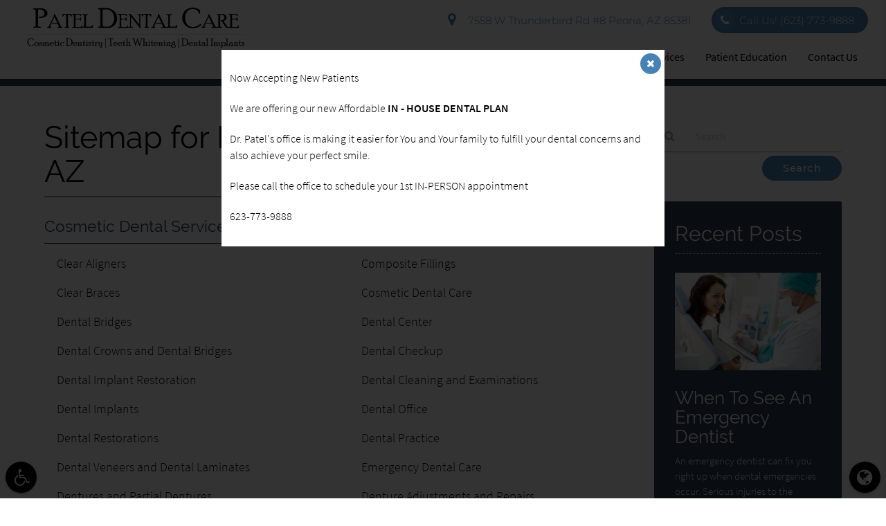

--- FILE ---
content_type: text/html; charset=utf-8
request_url: https://www.google.com/recaptcha/api2/anchor?ar=1&k=6LfhEwAVAAAAABWCjwjhVOqA2dzoNL6T8HhxiKXP&co=aHR0cHM6Ly9wYXRlbGRlbnRpc3RwZW9yaWEuY29tOjQ0Mw..&hl=en&v=PoyoqOPhxBO7pBk68S4YbpHZ&size=invisible&anchor-ms=20000&execute-ms=30000&cb=7icp80s33cfw
body_size: 48597
content:
<!DOCTYPE HTML><html dir="ltr" lang="en"><head><meta http-equiv="Content-Type" content="text/html; charset=UTF-8">
<meta http-equiv="X-UA-Compatible" content="IE=edge">
<title>reCAPTCHA</title>
<style type="text/css">
/* cyrillic-ext */
@font-face {
  font-family: 'Roboto';
  font-style: normal;
  font-weight: 400;
  font-stretch: 100%;
  src: url(//fonts.gstatic.com/s/roboto/v48/KFO7CnqEu92Fr1ME7kSn66aGLdTylUAMa3GUBHMdazTgWw.woff2) format('woff2');
  unicode-range: U+0460-052F, U+1C80-1C8A, U+20B4, U+2DE0-2DFF, U+A640-A69F, U+FE2E-FE2F;
}
/* cyrillic */
@font-face {
  font-family: 'Roboto';
  font-style: normal;
  font-weight: 400;
  font-stretch: 100%;
  src: url(//fonts.gstatic.com/s/roboto/v48/KFO7CnqEu92Fr1ME7kSn66aGLdTylUAMa3iUBHMdazTgWw.woff2) format('woff2');
  unicode-range: U+0301, U+0400-045F, U+0490-0491, U+04B0-04B1, U+2116;
}
/* greek-ext */
@font-face {
  font-family: 'Roboto';
  font-style: normal;
  font-weight: 400;
  font-stretch: 100%;
  src: url(//fonts.gstatic.com/s/roboto/v48/KFO7CnqEu92Fr1ME7kSn66aGLdTylUAMa3CUBHMdazTgWw.woff2) format('woff2');
  unicode-range: U+1F00-1FFF;
}
/* greek */
@font-face {
  font-family: 'Roboto';
  font-style: normal;
  font-weight: 400;
  font-stretch: 100%;
  src: url(//fonts.gstatic.com/s/roboto/v48/KFO7CnqEu92Fr1ME7kSn66aGLdTylUAMa3-UBHMdazTgWw.woff2) format('woff2');
  unicode-range: U+0370-0377, U+037A-037F, U+0384-038A, U+038C, U+038E-03A1, U+03A3-03FF;
}
/* math */
@font-face {
  font-family: 'Roboto';
  font-style: normal;
  font-weight: 400;
  font-stretch: 100%;
  src: url(//fonts.gstatic.com/s/roboto/v48/KFO7CnqEu92Fr1ME7kSn66aGLdTylUAMawCUBHMdazTgWw.woff2) format('woff2');
  unicode-range: U+0302-0303, U+0305, U+0307-0308, U+0310, U+0312, U+0315, U+031A, U+0326-0327, U+032C, U+032F-0330, U+0332-0333, U+0338, U+033A, U+0346, U+034D, U+0391-03A1, U+03A3-03A9, U+03B1-03C9, U+03D1, U+03D5-03D6, U+03F0-03F1, U+03F4-03F5, U+2016-2017, U+2034-2038, U+203C, U+2040, U+2043, U+2047, U+2050, U+2057, U+205F, U+2070-2071, U+2074-208E, U+2090-209C, U+20D0-20DC, U+20E1, U+20E5-20EF, U+2100-2112, U+2114-2115, U+2117-2121, U+2123-214F, U+2190, U+2192, U+2194-21AE, U+21B0-21E5, U+21F1-21F2, U+21F4-2211, U+2213-2214, U+2216-22FF, U+2308-230B, U+2310, U+2319, U+231C-2321, U+2336-237A, U+237C, U+2395, U+239B-23B7, U+23D0, U+23DC-23E1, U+2474-2475, U+25AF, U+25B3, U+25B7, U+25BD, U+25C1, U+25CA, U+25CC, U+25FB, U+266D-266F, U+27C0-27FF, U+2900-2AFF, U+2B0E-2B11, U+2B30-2B4C, U+2BFE, U+3030, U+FF5B, U+FF5D, U+1D400-1D7FF, U+1EE00-1EEFF;
}
/* symbols */
@font-face {
  font-family: 'Roboto';
  font-style: normal;
  font-weight: 400;
  font-stretch: 100%;
  src: url(//fonts.gstatic.com/s/roboto/v48/KFO7CnqEu92Fr1ME7kSn66aGLdTylUAMaxKUBHMdazTgWw.woff2) format('woff2');
  unicode-range: U+0001-000C, U+000E-001F, U+007F-009F, U+20DD-20E0, U+20E2-20E4, U+2150-218F, U+2190, U+2192, U+2194-2199, U+21AF, U+21E6-21F0, U+21F3, U+2218-2219, U+2299, U+22C4-22C6, U+2300-243F, U+2440-244A, U+2460-24FF, U+25A0-27BF, U+2800-28FF, U+2921-2922, U+2981, U+29BF, U+29EB, U+2B00-2BFF, U+4DC0-4DFF, U+FFF9-FFFB, U+10140-1018E, U+10190-1019C, U+101A0, U+101D0-101FD, U+102E0-102FB, U+10E60-10E7E, U+1D2C0-1D2D3, U+1D2E0-1D37F, U+1F000-1F0FF, U+1F100-1F1AD, U+1F1E6-1F1FF, U+1F30D-1F30F, U+1F315, U+1F31C, U+1F31E, U+1F320-1F32C, U+1F336, U+1F378, U+1F37D, U+1F382, U+1F393-1F39F, U+1F3A7-1F3A8, U+1F3AC-1F3AF, U+1F3C2, U+1F3C4-1F3C6, U+1F3CA-1F3CE, U+1F3D4-1F3E0, U+1F3ED, U+1F3F1-1F3F3, U+1F3F5-1F3F7, U+1F408, U+1F415, U+1F41F, U+1F426, U+1F43F, U+1F441-1F442, U+1F444, U+1F446-1F449, U+1F44C-1F44E, U+1F453, U+1F46A, U+1F47D, U+1F4A3, U+1F4B0, U+1F4B3, U+1F4B9, U+1F4BB, U+1F4BF, U+1F4C8-1F4CB, U+1F4D6, U+1F4DA, U+1F4DF, U+1F4E3-1F4E6, U+1F4EA-1F4ED, U+1F4F7, U+1F4F9-1F4FB, U+1F4FD-1F4FE, U+1F503, U+1F507-1F50B, U+1F50D, U+1F512-1F513, U+1F53E-1F54A, U+1F54F-1F5FA, U+1F610, U+1F650-1F67F, U+1F687, U+1F68D, U+1F691, U+1F694, U+1F698, U+1F6AD, U+1F6B2, U+1F6B9-1F6BA, U+1F6BC, U+1F6C6-1F6CF, U+1F6D3-1F6D7, U+1F6E0-1F6EA, U+1F6F0-1F6F3, U+1F6F7-1F6FC, U+1F700-1F7FF, U+1F800-1F80B, U+1F810-1F847, U+1F850-1F859, U+1F860-1F887, U+1F890-1F8AD, U+1F8B0-1F8BB, U+1F8C0-1F8C1, U+1F900-1F90B, U+1F93B, U+1F946, U+1F984, U+1F996, U+1F9E9, U+1FA00-1FA6F, U+1FA70-1FA7C, U+1FA80-1FA89, U+1FA8F-1FAC6, U+1FACE-1FADC, U+1FADF-1FAE9, U+1FAF0-1FAF8, U+1FB00-1FBFF;
}
/* vietnamese */
@font-face {
  font-family: 'Roboto';
  font-style: normal;
  font-weight: 400;
  font-stretch: 100%;
  src: url(//fonts.gstatic.com/s/roboto/v48/KFO7CnqEu92Fr1ME7kSn66aGLdTylUAMa3OUBHMdazTgWw.woff2) format('woff2');
  unicode-range: U+0102-0103, U+0110-0111, U+0128-0129, U+0168-0169, U+01A0-01A1, U+01AF-01B0, U+0300-0301, U+0303-0304, U+0308-0309, U+0323, U+0329, U+1EA0-1EF9, U+20AB;
}
/* latin-ext */
@font-face {
  font-family: 'Roboto';
  font-style: normal;
  font-weight: 400;
  font-stretch: 100%;
  src: url(//fonts.gstatic.com/s/roboto/v48/KFO7CnqEu92Fr1ME7kSn66aGLdTylUAMa3KUBHMdazTgWw.woff2) format('woff2');
  unicode-range: U+0100-02BA, U+02BD-02C5, U+02C7-02CC, U+02CE-02D7, U+02DD-02FF, U+0304, U+0308, U+0329, U+1D00-1DBF, U+1E00-1E9F, U+1EF2-1EFF, U+2020, U+20A0-20AB, U+20AD-20C0, U+2113, U+2C60-2C7F, U+A720-A7FF;
}
/* latin */
@font-face {
  font-family: 'Roboto';
  font-style: normal;
  font-weight: 400;
  font-stretch: 100%;
  src: url(//fonts.gstatic.com/s/roboto/v48/KFO7CnqEu92Fr1ME7kSn66aGLdTylUAMa3yUBHMdazQ.woff2) format('woff2');
  unicode-range: U+0000-00FF, U+0131, U+0152-0153, U+02BB-02BC, U+02C6, U+02DA, U+02DC, U+0304, U+0308, U+0329, U+2000-206F, U+20AC, U+2122, U+2191, U+2193, U+2212, U+2215, U+FEFF, U+FFFD;
}
/* cyrillic-ext */
@font-face {
  font-family: 'Roboto';
  font-style: normal;
  font-weight: 500;
  font-stretch: 100%;
  src: url(//fonts.gstatic.com/s/roboto/v48/KFO7CnqEu92Fr1ME7kSn66aGLdTylUAMa3GUBHMdazTgWw.woff2) format('woff2');
  unicode-range: U+0460-052F, U+1C80-1C8A, U+20B4, U+2DE0-2DFF, U+A640-A69F, U+FE2E-FE2F;
}
/* cyrillic */
@font-face {
  font-family: 'Roboto';
  font-style: normal;
  font-weight: 500;
  font-stretch: 100%;
  src: url(//fonts.gstatic.com/s/roboto/v48/KFO7CnqEu92Fr1ME7kSn66aGLdTylUAMa3iUBHMdazTgWw.woff2) format('woff2');
  unicode-range: U+0301, U+0400-045F, U+0490-0491, U+04B0-04B1, U+2116;
}
/* greek-ext */
@font-face {
  font-family: 'Roboto';
  font-style: normal;
  font-weight: 500;
  font-stretch: 100%;
  src: url(//fonts.gstatic.com/s/roboto/v48/KFO7CnqEu92Fr1ME7kSn66aGLdTylUAMa3CUBHMdazTgWw.woff2) format('woff2');
  unicode-range: U+1F00-1FFF;
}
/* greek */
@font-face {
  font-family: 'Roboto';
  font-style: normal;
  font-weight: 500;
  font-stretch: 100%;
  src: url(//fonts.gstatic.com/s/roboto/v48/KFO7CnqEu92Fr1ME7kSn66aGLdTylUAMa3-UBHMdazTgWw.woff2) format('woff2');
  unicode-range: U+0370-0377, U+037A-037F, U+0384-038A, U+038C, U+038E-03A1, U+03A3-03FF;
}
/* math */
@font-face {
  font-family: 'Roboto';
  font-style: normal;
  font-weight: 500;
  font-stretch: 100%;
  src: url(//fonts.gstatic.com/s/roboto/v48/KFO7CnqEu92Fr1ME7kSn66aGLdTylUAMawCUBHMdazTgWw.woff2) format('woff2');
  unicode-range: U+0302-0303, U+0305, U+0307-0308, U+0310, U+0312, U+0315, U+031A, U+0326-0327, U+032C, U+032F-0330, U+0332-0333, U+0338, U+033A, U+0346, U+034D, U+0391-03A1, U+03A3-03A9, U+03B1-03C9, U+03D1, U+03D5-03D6, U+03F0-03F1, U+03F4-03F5, U+2016-2017, U+2034-2038, U+203C, U+2040, U+2043, U+2047, U+2050, U+2057, U+205F, U+2070-2071, U+2074-208E, U+2090-209C, U+20D0-20DC, U+20E1, U+20E5-20EF, U+2100-2112, U+2114-2115, U+2117-2121, U+2123-214F, U+2190, U+2192, U+2194-21AE, U+21B0-21E5, U+21F1-21F2, U+21F4-2211, U+2213-2214, U+2216-22FF, U+2308-230B, U+2310, U+2319, U+231C-2321, U+2336-237A, U+237C, U+2395, U+239B-23B7, U+23D0, U+23DC-23E1, U+2474-2475, U+25AF, U+25B3, U+25B7, U+25BD, U+25C1, U+25CA, U+25CC, U+25FB, U+266D-266F, U+27C0-27FF, U+2900-2AFF, U+2B0E-2B11, U+2B30-2B4C, U+2BFE, U+3030, U+FF5B, U+FF5D, U+1D400-1D7FF, U+1EE00-1EEFF;
}
/* symbols */
@font-face {
  font-family: 'Roboto';
  font-style: normal;
  font-weight: 500;
  font-stretch: 100%;
  src: url(//fonts.gstatic.com/s/roboto/v48/KFO7CnqEu92Fr1ME7kSn66aGLdTylUAMaxKUBHMdazTgWw.woff2) format('woff2');
  unicode-range: U+0001-000C, U+000E-001F, U+007F-009F, U+20DD-20E0, U+20E2-20E4, U+2150-218F, U+2190, U+2192, U+2194-2199, U+21AF, U+21E6-21F0, U+21F3, U+2218-2219, U+2299, U+22C4-22C6, U+2300-243F, U+2440-244A, U+2460-24FF, U+25A0-27BF, U+2800-28FF, U+2921-2922, U+2981, U+29BF, U+29EB, U+2B00-2BFF, U+4DC0-4DFF, U+FFF9-FFFB, U+10140-1018E, U+10190-1019C, U+101A0, U+101D0-101FD, U+102E0-102FB, U+10E60-10E7E, U+1D2C0-1D2D3, U+1D2E0-1D37F, U+1F000-1F0FF, U+1F100-1F1AD, U+1F1E6-1F1FF, U+1F30D-1F30F, U+1F315, U+1F31C, U+1F31E, U+1F320-1F32C, U+1F336, U+1F378, U+1F37D, U+1F382, U+1F393-1F39F, U+1F3A7-1F3A8, U+1F3AC-1F3AF, U+1F3C2, U+1F3C4-1F3C6, U+1F3CA-1F3CE, U+1F3D4-1F3E0, U+1F3ED, U+1F3F1-1F3F3, U+1F3F5-1F3F7, U+1F408, U+1F415, U+1F41F, U+1F426, U+1F43F, U+1F441-1F442, U+1F444, U+1F446-1F449, U+1F44C-1F44E, U+1F453, U+1F46A, U+1F47D, U+1F4A3, U+1F4B0, U+1F4B3, U+1F4B9, U+1F4BB, U+1F4BF, U+1F4C8-1F4CB, U+1F4D6, U+1F4DA, U+1F4DF, U+1F4E3-1F4E6, U+1F4EA-1F4ED, U+1F4F7, U+1F4F9-1F4FB, U+1F4FD-1F4FE, U+1F503, U+1F507-1F50B, U+1F50D, U+1F512-1F513, U+1F53E-1F54A, U+1F54F-1F5FA, U+1F610, U+1F650-1F67F, U+1F687, U+1F68D, U+1F691, U+1F694, U+1F698, U+1F6AD, U+1F6B2, U+1F6B9-1F6BA, U+1F6BC, U+1F6C6-1F6CF, U+1F6D3-1F6D7, U+1F6E0-1F6EA, U+1F6F0-1F6F3, U+1F6F7-1F6FC, U+1F700-1F7FF, U+1F800-1F80B, U+1F810-1F847, U+1F850-1F859, U+1F860-1F887, U+1F890-1F8AD, U+1F8B0-1F8BB, U+1F8C0-1F8C1, U+1F900-1F90B, U+1F93B, U+1F946, U+1F984, U+1F996, U+1F9E9, U+1FA00-1FA6F, U+1FA70-1FA7C, U+1FA80-1FA89, U+1FA8F-1FAC6, U+1FACE-1FADC, U+1FADF-1FAE9, U+1FAF0-1FAF8, U+1FB00-1FBFF;
}
/* vietnamese */
@font-face {
  font-family: 'Roboto';
  font-style: normal;
  font-weight: 500;
  font-stretch: 100%;
  src: url(//fonts.gstatic.com/s/roboto/v48/KFO7CnqEu92Fr1ME7kSn66aGLdTylUAMa3OUBHMdazTgWw.woff2) format('woff2');
  unicode-range: U+0102-0103, U+0110-0111, U+0128-0129, U+0168-0169, U+01A0-01A1, U+01AF-01B0, U+0300-0301, U+0303-0304, U+0308-0309, U+0323, U+0329, U+1EA0-1EF9, U+20AB;
}
/* latin-ext */
@font-face {
  font-family: 'Roboto';
  font-style: normal;
  font-weight: 500;
  font-stretch: 100%;
  src: url(//fonts.gstatic.com/s/roboto/v48/KFO7CnqEu92Fr1ME7kSn66aGLdTylUAMa3KUBHMdazTgWw.woff2) format('woff2');
  unicode-range: U+0100-02BA, U+02BD-02C5, U+02C7-02CC, U+02CE-02D7, U+02DD-02FF, U+0304, U+0308, U+0329, U+1D00-1DBF, U+1E00-1E9F, U+1EF2-1EFF, U+2020, U+20A0-20AB, U+20AD-20C0, U+2113, U+2C60-2C7F, U+A720-A7FF;
}
/* latin */
@font-face {
  font-family: 'Roboto';
  font-style: normal;
  font-weight: 500;
  font-stretch: 100%;
  src: url(//fonts.gstatic.com/s/roboto/v48/KFO7CnqEu92Fr1ME7kSn66aGLdTylUAMa3yUBHMdazQ.woff2) format('woff2');
  unicode-range: U+0000-00FF, U+0131, U+0152-0153, U+02BB-02BC, U+02C6, U+02DA, U+02DC, U+0304, U+0308, U+0329, U+2000-206F, U+20AC, U+2122, U+2191, U+2193, U+2212, U+2215, U+FEFF, U+FFFD;
}
/* cyrillic-ext */
@font-face {
  font-family: 'Roboto';
  font-style: normal;
  font-weight: 900;
  font-stretch: 100%;
  src: url(//fonts.gstatic.com/s/roboto/v48/KFO7CnqEu92Fr1ME7kSn66aGLdTylUAMa3GUBHMdazTgWw.woff2) format('woff2');
  unicode-range: U+0460-052F, U+1C80-1C8A, U+20B4, U+2DE0-2DFF, U+A640-A69F, U+FE2E-FE2F;
}
/* cyrillic */
@font-face {
  font-family: 'Roboto';
  font-style: normal;
  font-weight: 900;
  font-stretch: 100%;
  src: url(//fonts.gstatic.com/s/roboto/v48/KFO7CnqEu92Fr1ME7kSn66aGLdTylUAMa3iUBHMdazTgWw.woff2) format('woff2');
  unicode-range: U+0301, U+0400-045F, U+0490-0491, U+04B0-04B1, U+2116;
}
/* greek-ext */
@font-face {
  font-family: 'Roboto';
  font-style: normal;
  font-weight: 900;
  font-stretch: 100%;
  src: url(//fonts.gstatic.com/s/roboto/v48/KFO7CnqEu92Fr1ME7kSn66aGLdTylUAMa3CUBHMdazTgWw.woff2) format('woff2');
  unicode-range: U+1F00-1FFF;
}
/* greek */
@font-face {
  font-family: 'Roboto';
  font-style: normal;
  font-weight: 900;
  font-stretch: 100%;
  src: url(//fonts.gstatic.com/s/roboto/v48/KFO7CnqEu92Fr1ME7kSn66aGLdTylUAMa3-UBHMdazTgWw.woff2) format('woff2');
  unicode-range: U+0370-0377, U+037A-037F, U+0384-038A, U+038C, U+038E-03A1, U+03A3-03FF;
}
/* math */
@font-face {
  font-family: 'Roboto';
  font-style: normal;
  font-weight: 900;
  font-stretch: 100%;
  src: url(//fonts.gstatic.com/s/roboto/v48/KFO7CnqEu92Fr1ME7kSn66aGLdTylUAMawCUBHMdazTgWw.woff2) format('woff2');
  unicode-range: U+0302-0303, U+0305, U+0307-0308, U+0310, U+0312, U+0315, U+031A, U+0326-0327, U+032C, U+032F-0330, U+0332-0333, U+0338, U+033A, U+0346, U+034D, U+0391-03A1, U+03A3-03A9, U+03B1-03C9, U+03D1, U+03D5-03D6, U+03F0-03F1, U+03F4-03F5, U+2016-2017, U+2034-2038, U+203C, U+2040, U+2043, U+2047, U+2050, U+2057, U+205F, U+2070-2071, U+2074-208E, U+2090-209C, U+20D0-20DC, U+20E1, U+20E5-20EF, U+2100-2112, U+2114-2115, U+2117-2121, U+2123-214F, U+2190, U+2192, U+2194-21AE, U+21B0-21E5, U+21F1-21F2, U+21F4-2211, U+2213-2214, U+2216-22FF, U+2308-230B, U+2310, U+2319, U+231C-2321, U+2336-237A, U+237C, U+2395, U+239B-23B7, U+23D0, U+23DC-23E1, U+2474-2475, U+25AF, U+25B3, U+25B7, U+25BD, U+25C1, U+25CA, U+25CC, U+25FB, U+266D-266F, U+27C0-27FF, U+2900-2AFF, U+2B0E-2B11, U+2B30-2B4C, U+2BFE, U+3030, U+FF5B, U+FF5D, U+1D400-1D7FF, U+1EE00-1EEFF;
}
/* symbols */
@font-face {
  font-family: 'Roboto';
  font-style: normal;
  font-weight: 900;
  font-stretch: 100%;
  src: url(//fonts.gstatic.com/s/roboto/v48/KFO7CnqEu92Fr1ME7kSn66aGLdTylUAMaxKUBHMdazTgWw.woff2) format('woff2');
  unicode-range: U+0001-000C, U+000E-001F, U+007F-009F, U+20DD-20E0, U+20E2-20E4, U+2150-218F, U+2190, U+2192, U+2194-2199, U+21AF, U+21E6-21F0, U+21F3, U+2218-2219, U+2299, U+22C4-22C6, U+2300-243F, U+2440-244A, U+2460-24FF, U+25A0-27BF, U+2800-28FF, U+2921-2922, U+2981, U+29BF, U+29EB, U+2B00-2BFF, U+4DC0-4DFF, U+FFF9-FFFB, U+10140-1018E, U+10190-1019C, U+101A0, U+101D0-101FD, U+102E0-102FB, U+10E60-10E7E, U+1D2C0-1D2D3, U+1D2E0-1D37F, U+1F000-1F0FF, U+1F100-1F1AD, U+1F1E6-1F1FF, U+1F30D-1F30F, U+1F315, U+1F31C, U+1F31E, U+1F320-1F32C, U+1F336, U+1F378, U+1F37D, U+1F382, U+1F393-1F39F, U+1F3A7-1F3A8, U+1F3AC-1F3AF, U+1F3C2, U+1F3C4-1F3C6, U+1F3CA-1F3CE, U+1F3D4-1F3E0, U+1F3ED, U+1F3F1-1F3F3, U+1F3F5-1F3F7, U+1F408, U+1F415, U+1F41F, U+1F426, U+1F43F, U+1F441-1F442, U+1F444, U+1F446-1F449, U+1F44C-1F44E, U+1F453, U+1F46A, U+1F47D, U+1F4A3, U+1F4B0, U+1F4B3, U+1F4B9, U+1F4BB, U+1F4BF, U+1F4C8-1F4CB, U+1F4D6, U+1F4DA, U+1F4DF, U+1F4E3-1F4E6, U+1F4EA-1F4ED, U+1F4F7, U+1F4F9-1F4FB, U+1F4FD-1F4FE, U+1F503, U+1F507-1F50B, U+1F50D, U+1F512-1F513, U+1F53E-1F54A, U+1F54F-1F5FA, U+1F610, U+1F650-1F67F, U+1F687, U+1F68D, U+1F691, U+1F694, U+1F698, U+1F6AD, U+1F6B2, U+1F6B9-1F6BA, U+1F6BC, U+1F6C6-1F6CF, U+1F6D3-1F6D7, U+1F6E0-1F6EA, U+1F6F0-1F6F3, U+1F6F7-1F6FC, U+1F700-1F7FF, U+1F800-1F80B, U+1F810-1F847, U+1F850-1F859, U+1F860-1F887, U+1F890-1F8AD, U+1F8B0-1F8BB, U+1F8C0-1F8C1, U+1F900-1F90B, U+1F93B, U+1F946, U+1F984, U+1F996, U+1F9E9, U+1FA00-1FA6F, U+1FA70-1FA7C, U+1FA80-1FA89, U+1FA8F-1FAC6, U+1FACE-1FADC, U+1FADF-1FAE9, U+1FAF0-1FAF8, U+1FB00-1FBFF;
}
/* vietnamese */
@font-face {
  font-family: 'Roboto';
  font-style: normal;
  font-weight: 900;
  font-stretch: 100%;
  src: url(//fonts.gstatic.com/s/roboto/v48/KFO7CnqEu92Fr1ME7kSn66aGLdTylUAMa3OUBHMdazTgWw.woff2) format('woff2');
  unicode-range: U+0102-0103, U+0110-0111, U+0128-0129, U+0168-0169, U+01A0-01A1, U+01AF-01B0, U+0300-0301, U+0303-0304, U+0308-0309, U+0323, U+0329, U+1EA0-1EF9, U+20AB;
}
/* latin-ext */
@font-face {
  font-family: 'Roboto';
  font-style: normal;
  font-weight: 900;
  font-stretch: 100%;
  src: url(//fonts.gstatic.com/s/roboto/v48/KFO7CnqEu92Fr1ME7kSn66aGLdTylUAMa3KUBHMdazTgWw.woff2) format('woff2');
  unicode-range: U+0100-02BA, U+02BD-02C5, U+02C7-02CC, U+02CE-02D7, U+02DD-02FF, U+0304, U+0308, U+0329, U+1D00-1DBF, U+1E00-1E9F, U+1EF2-1EFF, U+2020, U+20A0-20AB, U+20AD-20C0, U+2113, U+2C60-2C7F, U+A720-A7FF;
}
/* latin */
@font-face {
  font-family: 'Roboto';
  font-style: normal;
  font-weight: 900;
  font-stretch: 100%;
  src: url(//fonts.gstatic.com/s/roboto/v48/KFO7CnqEu92Fr1ME7kSn66aGLdTylUAMa3yUBHMdazQ.woff2) format('woff2');
  unicode-range: U+0000-00FF, U+0131, U+0152-0153, U+02BB-02BC, U+02C6, U+02DA, U+02DC, U+0304, U+0308, U+0329, U+2000-206F, U+20AC, U+2122, U+2191, U+2193, U+2212, U+2215, U+FEFF, U+FFFD;
}

</style>
<link rel="stylesheet" type="text/css" href="https://www.gstatic.com/recaptcha/releases/PoyoqOPhxBO7pBk68S4YbpHZ/styles__ltr.css">
<script nonce="WVAbYK2JJS3-JF-hI06FEw" type="text/javascript">window['__recaptcha_api'] = 'https://www.google.com/recaptcha/api2/';</script>
<script type="text/javascript" src="https://www.gstatic.com/recaptcha/releases/PoyoqOPhxBO7pBk68S4YbpHZ/recaptcha__en.js" nonce="WVAbYK2JJS3-JF-hI06FEw">
      
    </script></head>
<body><div id="rc-anchor-alert" class="rc-anchor-alert"></div>
<input type="hidden" id="recaptcha-token" value="[base64]">
<script type="text/javascript" nonce="WVAbYK2JJS3-JF-hI06FEw">
      recaptcha.anchor.Main.init("[\x22ainput\x22,[\x22bgdata\x22,\x22\x22,\[base64]/[base64]/[base64]/ZyhXLGgpOnEoW04sMjEsbF0sVywwKSxoKSxmYWxzZSxmYWxzZSl9Y2F0Y2goayl7RygzNTgsVyk/[base64]/[base64]/[base64]/[base64]/[base64]/[base64]/[base64]/bmV3IEJbT10oRFswXSk6dz09Mj9uZXcgQltPXShEWzBdLERbMV0pOnc9PTM/bmV3IEJbT10oRFswXSxEWzFdLERbMl0pOnc9PTQ/[base64]/[base64]/[base64]/[base64]/[base64]\\u003d\x22,\[base64]\x22,\x22wrTCszzDijhrCsKsw6/DjsK6wrJ2GDjDvxXDjsKFwpRjwo4lw6VWwpUiwpsnUhDCtRFhZjcvGsKKTF/DqMO3KWnCi3MbME5yw44hwrDCoiELwpgUETXCpTVhw6bDgzVmw5TDrVHDjwgWPsOnw4bDhmU/[base64]/EG4/Rz7CpAzDuTHDq1jCosKEEcKYwpHDrSLCnXodw50QE8KuOW/CpMKcw7LCqsK1MMKTYx5uwrlywoI6w61Rwo8fQcK7GR03DAplaMOqFUbCgsKsw6pdwrfDiSR6w4giwrcTwpNzVnJPHUEpIcOLRhPCsFHDtcOeVXxbwrPDmcOZw6UFwrjDnU8bQTUnw7/Cn8K8LsOkPsK0w5J5Q2zCtA3CllhNwqx6C8KYw47DvsKQEcKnSl/Do8OOScO7JMKBFXHCocOvw6jChBbDqQVtwqIoasKPwpAAw6HCmcOTCRDCosOKwoEBOjZEw6E3dg1Aw7NfdcOXwqnDocOsa0QPCg7Dv8KAw5nDhF/CmcOeWsKjOH/DvMKeGVDCuDVcJSVOVcKTwr/DtcK/[base64]/CMKhRG5Pw4PDvzQoOsKMwpkswppAw4xqIQ0hbsK1w6ZZAQd8w5p1w6TDmn4LVsO2dTAwJHzCtk3DvDN7wrlhw4bDksOGP8KIYV1AesOtBsO8wrYOwrN/[base64]/[base64]/[base64]/wo42w7seemjCt8K1wprCgMOuwo8hI8K9w6fDknA/wqPDucOmwonDv1UUVMKPwpUKPmVWE8OEwp/DnsKRw69TSTdGw4gbw5TCuF/[base64]/[base64]/Dv8KkYVzDu8OGQ8OFwoIGdcODaGdhSifDg8KYdcKAwpXCj8O8WF3CtxHDi0fCoRRiYcOlLcO5wr7DqsOZwo9swohsZz9gGMKAwr00D8Kley/ChMOqWkLDlnM7AXpSBXTCpcKowqA4EmLCtcOXfGLDvjzCgsKSw7tCL8O5wpzCtsKhTsOvN3XDicK2wp0qwo/CtcKbw4/DjHLCg0o1w6kkwoEnwo/DnMOHwrXDhsO+VcKDHsOEw7IKwpzDi8K0wpl+wr/CuwNqJ8KGCcOqa1XCu8KWHmbCrMOGw6IGw7Igw6EYKcOxasK4wqc6w5fCklnDuMKCwrnCqMK2MRgaw6QOfcKdXsKCRsKOYsO/LCzCiytGwqvDtMONw6/DuXJoFMOkV2JoUMO1w7sgwq9WGx3DsCBaw7dFwpfCnMKew7kkJsOiworCrcO5C3HCn8Kswp1Pw4ZAwp8GesKywq5ew7N0VzPDhxDDqMKOw6MMwp1lw6HCjsO8AMKvYV/Ds8OlGcOzAzrClMKjKzbDk3xlSSHDkirDo3EgT8OIJsK2wofDsMOlOMK/wo5owrEbX28Kwrslw7XCkMOQVsK5w78Twq5vHMKewrTCg8Osw6oHEsKKw6xjwpLCpmHCp8O3w5jCu8K6w4hRasKFWcKMwrPDlxrCiMKpwrA9MjsdcEjCscKVT04JF8KHRnHCuMOhwqPDrBY2w4/DjXLDikLDnj92L8Oew7bDoSlswpPCpXFEwr7DrDzCj8KoLk4DwqjCn8Knw5LDmFTCkcOgC8OQYBsGECZGZsOmwrzDvW5cQDrDp8ORwpzCssKRZMKCwqFVZz3CkcKDMHI4wrrCmcKmw7V9w5wvw7vCqsOBcHQbTMOrFsObw5PCuMO1XMKRw4F/CsKTwp3Cjj9YdsKjYsOpBsOfEMKKBxHDhcOeT3BoZjtLwrJIHQdvJsKRwoRSeA1lw54Xw7jChQ3DqUh2wqBkai3CqsKwwq8pF8O7wog0wpXDrVPCnzF/JgTCg8K0CMOfGGvDtETDkTwrw4HDh3tyJcKwwph4dBzDiMOvwqPDscKRw7PCtsOaRcOHNMKcSMOndMOgwp92RcO1fRIGwpHDkCnDhcKtecKIw5RndsKmY8OFw40Hw5Y6wp/DnsKOBRjCuCHCkRRVwojCkGXDrcOkRcO/w6gicMKoWhhdw7BKccO6IRYjaUtvwpjCqMKAw4fDn3UsRsOAwo1MJkHDhR4PUsOeccKSwolfwrtew6dNwr/DtMKlCcOQUcKZwqzDilzDsFQLwr/CgMKOOMOBbsOTDMOmacOkCMKeAMO0cy1Ae8O9JhlFKVgXwoF3MMOGw4vDqcK/wr7CsETChwLDmsOJEsKdey43woI4F29vI8KwwqATAcO+worCkcKma3EZd8KowrDCo3R5wrzCpCfDp3Evw7w3Sy5rw6vCqGBBfD/CqBA9wrDDtgDCoCY9w6I4ScO1w6XCtQ7DhsKLw4oRw67CpUhTw5F0V8OmTcK/RsKBU3zDtB1QKws/W8O6JigQw5PCkhzCh8O/w7jDqMKCdBhww4wCw5kBWl0Fw7bCnDjCh8KBCXrCsBjCpkPClcK9HEgnFEUrwo7CnsOsbsK6wpjCoMK0L8K3dcOLRRvDrsO0PVXCu8ONOx4xw6AZTA0LwrVGwqs0CcOZwqw6w4rCv8O/wpo6MEzCnFZrJ0HDll/CoMKvw7fDgcOQCMOKwrDDt3Rxw4FrY8Kmw5VsW0PCoMKResKqwrIrwr0FBmlmN8Klw4HDjMKHQMKBCMOvw6HCjRw5w4zCvMKMO8KPIiDDkXEEwpvDucKiwqHDhsKuw7hkD8O6w4M7ZMK/C3whwqDDsHcYQlwQIzrDmXrDkTJych/[base64]/w4B4wo3Cs1wew5XDtBLCmMKnwoDCrwnDhTnCt8KeHTdtcMOSw7Zbw6vDpsKhwp5uwqEnw5hyQMKrwrLCqMKsPV/DlMOywqA6w4fDnRIcwqnDs8OhHQcOWxXDszZFbsKGU2rCuMOTwqTCuHDDmMO0w6jChsOrwpQ4UsKbYsKDAMOcwr/Di0JxwpIGwqTCs38AE8KKWsOTRC7CsnVDJMKHwo7CnsOoDAMeP2XCgELCoHbCq08WF8KlasOVV3fCqFDDuw/[base64]/[base64]/CnjcvwqtsD8OoHxzChcKrFMK3RGZjVSNFHsOIMQXCq8Oaw5EyH0Yww4PCumJEw6XDgsO2TzwNXhxMw5VjwqnCjsOzwpfCiwrCqsOzCcOgw4vChhzDlTTDjjtHKsObCyzDm8KSS8OcwpR3wqXChB/Cu8KcwoBAw5ROwqbCjUwiUcKhECJ5wr9Iw4NDwq/CjCx3dsK7w7kQwrjDu8OTwobCkQ8mUkXDl8Kaw5wRw7fDmnJ/csKuX8Kzwp98wq0AOlPCusOhwpbCuy0Zw7LCk1kRw4HDkks6wojDp0Jxwr1KNHbCnWXDgMObwq7CmcKewrh5w5rCm8OHc0PDusKVWsKRwog/wp8xw5rCnT0nwqZAwqjDiChGw5DDksKqwpdZS33DrzopwpLClVjDnWfCksOnH8KEL8KWwpDCscKMwpbCr8KeZsK2wrjDt8O1w4d2w7kdSg4qVm0NBcOBHmPCuMKqI8KDwpRiByMrwoV6EcKmKsKPZ8K3w50Iwo0sRcOww644OsOfw5Z5w4pnesO0U8K/NMKzG251w6HDtUzDpsKawr/DqcKhCMKgdjZPX3kMM1xJwqpCPFHDocKrwo1WC0Y3w5wJfWTCs8OKwp/[base64]/Ct1IJw5l9KsO1DsKQwqrDukdcXcOew6LDoz1gw73CqcOwwrRMw4rClsKDIijCjsOHZTkkw5LCtcK2w5UZwrsKw5LDhCojwpnDlBl9wrrCjcOqBMKZwqYJS8Klwrt8w5Euw4XDssOXw4dgAMOIw6vCusKTw58vwozCo8OHwp/Dp2fCjmA+OxbCmHZAaGlULsOAZMOKw5MewpxZwoLDlBYfw6wUwp7CmSXCg8KJwp7DmcOcEMO1w4howqxuH3dmTsK7w49Dw7rDq8Okw63CqnbDs8KkCWEmFMKdIx9EeCM4SgbDozkTwqXCkGkLX8KvLcObw4/CsW/CvygawowuU8OPFCpswp5YHFTDvsKpw5ZlwrZTY33Di1lVesKRw4w/[base64]/DoVvDtsO4wqbCk1sew7jDk8ObOy7DncKTAMO1ZsOjwq3DswfCjgtbNl7CpmE7wpHCvCY8JsKUTsO7SELClFDCkWoaUcOxL8OiwpTDgkstw5TDr8Kbw6x0Ki3ClmYqPzDDiQgUwqrDplDCrE/Cng9swqIEwq/CpGF+M0U8KsKJGlNwS8OcwrtQw6URw5RUwrlBa0nDiQ1mfMOxfcKOw7vCk8Opw4LCtWwUfsOYw4UFU8O6I0ADeFhmwokCw4pIwpDDl8KjFsO0w5vDkcOeHxMxBn7DocO/wr4Dw5tIwrfDkhLCvMKvwqYnw6bCtxvCocO6OCRAOmPDjcOHaAsowqrDuRDClsKfw7ZiFQE4wqo4dsO/[base64]/PEHDkGXDkwgkOMKRw7LDjsKkwqzCpEsmwoTDtcKfbcO1w7A8NAPDh8K7NyBEwq7Dkh3DlwR7wr1pPEwYamTDpWLCg8KpKwvDisKcwoAPYsOewqPDmMO/woDCm8K/wrHCg2vCmUXDmsOpc1/Ci8OoUxzCosO2wqPCqEDDgMKPHH/ChcKbeMK5w5DCjhPClQ1Yw7cFDGPCncO1NsKge8OocsOZVsKvwrsrBFPCk1jDq8K/N8KswrLDrTTCmk0aw4HDicKPwqjCi8KQYRrCr8OOwr4UJjPDnsKrDGw3UirDicOMfxk+NcKkNsKYMMOew4jCn8KWS8OFcsOOwoEJaVLCncOVwpTCk8KYw7MPwp3CiRlFIsO/[base64]/[base64]/J2bCoh1jwrDDt2LDjMKhb0DDhMO4BsOOw7LCksOKLcOSEcONOjvCtMObLyBiw68/QMKmZcOrw4DDvgANE3DDqxY5w613wpEhRhAoP8K8VcKbw4Asw7Mvw7F0UcKOw7JNwo1iZsK7F8KBwpgHw5TCvcOGFSFkOAnCs8O/[base64]/DoMK8ExQrwo7ChyrDmi/CmcKswqHChGw7wqNLwqTCq8KLOcOQS8KPY3JjBCM/VMKjwpYSw5oPYVIWSMOTC1EuLVvDgWh8ccOOABEGIMKAMFPCsS3CnVgRw4p8w4jCr8OOw7lhwp3DqiI8BDZLwrLCv8Obw4LCqF3DiQvDjsOMwrdBw7nCtDMTw7nCvQ/DtcK8woHDuGo5wrAgw5VCw6DDr3/DtWfDkF/CtMKkJA7CrcKDwobDs30HwpA0PcKDwoNRZcKuZsOSw7/CsMOKMwnDhsKHw4dkw5xLw7bCr3VuU3fDucOcw57ChDltTsKIwq/ClcKfTh3DlcOFw596ecOcw5gHNMKYw4sWNcK9SzfCocK2AsOtaFXDvGl9w7h2S3TDhsOZwovDqsKrwqfDlcOOc0QBwqnDucKMwrcwZ0HDnsOXQEzDvsOZTRDCg8Ogw5wGSMOQbcOOwrVlQVXDhMKTwrDDozXCv8OBw5/CglrDnMKowrUXS3E2CggmwoXDtcKwexfDlAsBdsK1w7VCw5dMw794B2/DhMOPRg/[base64]/QgPCqFRgwo/CuMOeAWTDpSB7w5RyeXhFd2XCqsOZQyo9w79owoV5cT9RVEA1w4jDjcOcwrVzwq4FCGsnUcKiPlJQKsKtw4zCg8KHG8OGc8OXwonCn8KFCsKfP8KNw4wbwq01woDCnsKZw7s8wpE4w4XDm8KdJcObScKHew/DhMKLw50hIXPCl8OkAljDmj7Dq0zCp183d3XCiy7Dg05DHBV/DcOeecKYw4dNNy/ChyheFcKeVD8ewoc9w6jDksKMdsK/wpTChsKQw7xaw4R9IsKCBUrDn8OnY8OSw7TDgCfCi8OUwpsSFMOwHgrCusKyBXpITsOJw4rDm1/DpsKBOh0Awr/DtTXCs8OOw7nDjcONUzDDk8KVwoLCqlXCqnwDwrnDqcKlwoJhw5VQwrXDvcKBwp7DiQTDksK1wpvCjFA/woc6w6YBwpjCqcKJG8KFwox3JsOeDMK/[base64]/w4Uqw7DDusK/J8KYwq7Ds0bCrsO+MMOSw7N/w6cHwp9sXB97TFjCowR8QsO3wqgWV2/[base64]/DrUBUw4oMcx3CsMKuw73Cr8OmwrtpX8O5M8KzfMOGBsKtw5YLw7gPUsO3wpsAw5zDqV4IfcOFB8K4RMKOFEfDs8KrFT/[base64]/wrHCoS/Cm1JUw4ckwrYUG2sNw5jCgHTCv3vDssKEwopvw6QWcsOZw5Q3wpnCkMK1agjCicKpE8KoOcKnw53Cv8Ojw4/CpxfDhzAtITbClT1YJmLCn8OQw4wywonDt8KUwpHDnSI4wrYabXTCvDp8w4bCuDjDgxxVwoLDhGPCggnCqMK1w4YFI8OCaMK5w5TDnMOPQFgcwoHDqsOQLUgmLcO/[base64]/Cp34nwo3DisO3V8K8woRoRsO/QsOPXMOoZMKMw7DDrl/Du8O/P8KaWDnCmQHDhAowwoR4w6LDhnzCuXjCncK6e8OIQgrDjcOCIcKvcsOcAwPCg8ORwqfDvEZwXcO/EsKkw4PDnz3DpsOJwpPCiMKfG8KKw6LCg8OBw7HDmi0OLsKLcMOtAwYje8OiRQbDtgPDlsKiVsKQR8OiwqjCoMO8OzrCosOiwpLCkSQZw6vCu3cZdsOyeXBPwr/DuCnDlcKMw7/DucOXw7QddcOdwrHDssO1DMOiwrhlwoPDuMKOw53CuMKhAUYZwoQ/KG/Ds1/CskbChz3DtRzDg8OeTgUuw7vCrSzChl0lSR7CkcOiJcO9worCmMKCE8KNw5vDnsO3w6ttc2w5UkwERx4Ww7vCgsObwpXDkGI3RwYVwp/DhSdXS8Oue29Of8OgAH0wei7CqsKlwoYVKFDDhlDDgmHClsONQcKpw4ESZcOjw4rDh2PChjfCkA/DmMKMK2sww4Bnwq3Cn3jDpSYJw7VnKQwJf8KaMsOEwovCoMONUXDDvMKPJMO6wrQKe8KJw4EMw5vDqhdTGsO2JQduV8KvwpQ+w6jDnRfDjk9wGnbDqcKRwoEiwqvCmx7CpcOzwrsCw54LfyrCkjgzwo/CosOZTcK1w4BPwpVXfsO5JHsQw7TDgDDDl8O9wpkOUGl2S3/[base64]/DnsKHWUrCj8OBNMKSS8OBw6Ulw6YywqLCjEVuecOFw7IZCcKPwoPCrsOOSMKyejDCk8O/C0zCqMK/HMOqw5LCkV/Di8OhwoPDk1zDjDXCg3vDjy8Pwpo3w50QFcOxwqQDeQ9iw73Dky3Dr8KWYsKwBG/DpsKhw6zDpX0owo8SUcOfw5k2w5p9DsKkScO2wo1hfmwYZsOcw5dZV8Ktw5vCpsKDBsKWM8O1wrfCmEUrOTMow4RIUVnDgH/DgDBSwqzDvh9SeMOEwoPDocOdwrgkw4PCpUIDCsOUAMK1wppmw4rDvcOTwqbCtcKZw6DClcK7MTfCujMlQ8KZQQ1Yb8KKYsKpwpfDisO0SCjCt2zDlTTCmBRrwpRHw4s4FcOIwrTCsGsDPHRIw6gEHi9rwr7Ch0Npw593w7lUw6VyPcKEPUEfw4vDuU/[base64]/DvsOHGMO4w6pkOhEvw4jCk0vDpCXDisOPAGbDiGIhwqpiOMKuwqAUw7NDU8KuFMOhLSwHKABdwpNpw4/DvCHCnUYFw57DhcONZStlXsOTwqTDkkIIw7xDeMKqw5bCgcOKwq3CsUXCi35FeE8pf8KWHsKSTsOIUcKmwqhjw5t5w58Tf8Ojw7xTKsOuZ2oWc8O7wpM8w5zCgA48eXFVw4NHwqjCrhJ2wp/DucOGaigHHcKUJEnCtDjCsMKJcMOKKErDtk3ChMKSeMKVwodOw4DCisOWJArCn8ONVCRFw7puZhrDl1XDlibDsl/Cl0sww64Aw7Nxw5JFw44tw4PDtsOUXMKvc8KXwobCn8OEwqtwZsORHwPCkMKyw6LCtsKLwrUZO2rCo1vCksOlKAkGw4PDoMKqKg/CtHDDry1tw6TCtcO1QDwVSV0Rwrs7w6rCiCQdw7ZyccOOwqwew7YRw6/[base64]/DnGbDsXrDlHfDhHFzSirDkQjDqGF9E8OwwowJw5UrwqAaw5YTw7VVd8OgJTLDin18CMKaw4N2fBBhwq9YPMKIw4dEw5DCr8O8wpUcBcKRwp0ZCcKhw7HDssKkw4LDsDRnwrDCsTIwK8KHLcKIacKJwpZbwq4dwppacFfDuMOzAV/DkMO1Mlh8w4rDpiMFXgzCqsORw4MDwpQBKSZJccOywobDnk7DgMOiVMOQU8OHCMKke0rDu8Kzw73CqCZ8w6TDocKfw4fDv21Qwq7Ck8KAwrpSw5dVw4jDlXwwL2zClsONYMO0w6JOw5/DmVLCiVIcwqV/w4HCpmLDtCtWPMOsNljDsMK6CyPDugANAcKEwqLDj8Kgf8KzNHdrw79SI8O5w4fCmsK2w6HCusKvU0JnwrTCnnd3C8KIw5fCliwZLQXDi8K5woENw63DpVhhB8KxwqTChjvDshNzwoHDk8O6woDCscO0w4BzfMOkcGcaS8OOUFJHLUN9w4rDozZiwq9QwoJIw4/DpipCw4bCkCwUw4dTwoElBSnDr8Ktw6how5VAYhdAw7Y/w6zCr8K8JCFxNm7DqXDCv8KIw6nDhT9RwpkWw7XCsQTDksKvwo/[base64]/Ckx7DhkEQYsO6wpk4ClvCosKzw4fCrcOEwqzCr1fCjsODw7rDoQvCocKYw6/CvsKbw4NuFCNnIcOYwrA/[base64]/DmTRKw47DgsOBwq8LwrfCukDDnH7CusKLasKOJcO9w58JwplRwoHCpsO4WV5DMxvCtsKFwo5YwpfDsRkJw48mOMOcwq7CnsKQO8K7wrXDi8Kcw4wWw7RQEXlawqVCCQ7CjwzDvcO+EVPCiWrDsh1aPMO0wq/[base64]/Co0HCosOLVMKMw4vCh31vw5RQw4A2w7jCqsKwwqoBNHLDkG/CsyvCgMOTT8KmwrVNw5PCocORDD3Cg1vCn1XCo1TCkMOefMOYKcOiMWnCv8K7w4fCocKKWMKMw4LCpsO+ScOKQcK7GcOWw61lZMO4A8Ocw47CmcK/[base64]/[base64]/DkW8uPsK1ZizCusKAwpRIwrIyasOZwozCgTDCtsODJl/DtV4UBsKfXcOONkrCrTTCnlrDjHtAcsKNwr7DhzBkCX9ffkJmeklYw5JzLifDsXbDu8KFw53Cm0YeQVHDiQV/OCrCmMK+w7EGbcKPcVwpwr0YNG8iw7XDqsOsw4rCnS8ywpJcfDU1woRYw6XDmyRAwrwUHsKNw5/Dp8Opwr99wqpBNsKYwoDDgcKNA8Ovwo7DjXfDug7CosO0w4zDnzk1bAV4wp/CjT3Ds8KoUBHCtjkQw77Dvx/DvyQGw4kKwq3DpsOYw4UzwrbColLDp8OVw7lhDlYiw6o1CsKiwq/[base64]/[base64]/[base64]/[base64]/DtMK6wrnDlMKGw6DDs1EUTcKKw7kEw7rDpMOYcUPCl8OgZVbDsQfDhD4swrvDogbDkkbDscKVCWbCicKGw4ZpecKUSQ8yPVfDr18uwroHARnDn2DDjsO3w78LwppGw6UjB8KAwq97OsO8wqkzdTkfw6nDkcO/F8OPQBECwqJkb8KUwrZdHxhlw5rDhMOcw4swT37Cj8ObHcOswpnCsMKnw4HDvzTCgMK5AQbDlFHChWDDnh9zKcK0wrnDvTDCpGAaQBTDqxkXw4fDvcO5F18lw6NOwp86wpbDmcOTw6stwqQ1wonDqsK/fsO5X8KBYsKQwr7Ck8O0wqIaZMKtAGxfwprCicKINwZbXF04YUY/wqfCqHkLQ1guYz/[base64]/[base64]/DiAxcwrXDlx/DkFUqWiLClhxnw4PDk8O6w6PDgBQEw6zCqsOkw67CvAwrG8KQw71DwpxsMMOJMgjCtMKpHsK8BgLCv8K6woBMwq0LIcKhwo/Cph0Uw6fDhMOnCCbChzQ6w5NMw6fDssO1w5Uqw4DCvlUQw6MYw70TSlzCi8OgLcOOfsOwKcKvZ8KtBG9eN1x6bCjDucOEw77DrnYPwo89wq7DlsOzL8K5wqfChnYZwplWDHXDuXzCnh4Mw7MnDR/DrS0cwqBIw79yWcKMeHVJw643fcO9NkQ/w4Bkw63CixYUw7APw5Fvw4nDoyBTETV1FcKzDsKgHsKoOUUTQcOBwobDr8Ohw4QQNcK/GMK5w4/DrsOmCMODw4jDnV0/B8K+cUAte8KPwoIpOW7Dt8O3wqZedjNtwoVENMO6woNMeMOtwoLDs301dFgNw6kZwrg6LEQpcMOfeMKnBB7Ds8OAwpXCj3tUAsKnXVISw4jDucK/[base64]/RAzDuMOIw47CnGw3wrUJw5LDoiHCksKMLcK5wpXDnsKpw7LCulfDpsORwpVBHnjDkcKKwoDCjTAMw4lNIEDDpnhpMMOtw6HDj0Vaw79/O3bDocKET25UY31Cw73DpcOpV27DhTdbwp0uw6DCn8OpRcKQasK0w6dMw7dsMMKmwpLCmcK3VEjComDDrzkKwrnCh3p6PMKmDAwJJGpswovCvcKNDTFXHjPCs8Ksw4p1w7LChMO/XcOLQsKMw6DCghsDF1jDrCo+wq42wpjDvsOjWjhRwpzCnm9Bwr7CrsO8M8KxdsKJfDlzwrTDrx7ClEXCkldzfcKwwrALYREMw4JKcBDDvS8+dcKnwpTCnSc5w6XCrjHCq8OHwpbDtmrDpcOyb8OWw4bCmw7CkcOnwprDjh/[base64]/DlMKyNsO7JMOkw5/CmDBfUsKywpJGEm7CthvCmynCt8K5wrxaQELCt8KiwpTDkjlUVMOww5zDvMKiREPDpcOOw6k7NCtdw4kLw4nDqcKJMsKMw7DCgMKzwpkywqpEwrcsw5fDmMKPZcOvdnzCu8KhRw4NL3PCsghrYx/ChsKnZMOOwrgjw790w7Zzw6HCp8KxwqBnw63ChMKrw5BAw4HCrsOCwqMBFsOWb8ONQMOQDlpsIyLCpMOVI8KSw4PDqMKdw5HCjlhpwr7Ck2FMLVfCmyrDqnbCpMKEUUvCoMOIHFAww5HCqMKAwqFhasKQw7QBw64iwplrNRhjMMK1wpBSw5/CggLDh8OJXyDCom7DiMOZwo8WRkRGGTzCkcOLC8KBMsK4esOow7onw6HCscK0FsOWwoJoOsOUPnDDomRiwoDCiMKCw7QRw4bDvMO7wrVFU8K4S8KoHcKkUcOmKi7DviYaw5sdwqzClytFwpbDrsKXw7vDu0g/QsOkw7EgYH8ow4lBw6t5JcKnVcOVworDiglqcMK0IHPCgx0bw7BvQnfCp8Ozw54qwqnCisKEBUQswph3XyBfwpd0L8OGwr9JesOHworCs0VewqDDq8Oow5Y+Yw9SOcOACx1OwrdVHsKzw7/CrMKOw580wqrDsUt1w5F+wotOSzYrMMOUKkbDrQrCvsOFw4FLw7Vpw4gbXilgFMKVJwXCpMKJaMOtAWVoWxPDsn5DwqHDoWtaIMKlw59/wphnwpMrwpFueEUmIcO8VcOPw6pVwohew5zDhsKTEMK/wolhbjhKVcKdwo16DgAeTh41wrzDpsOPDcKcJsOANhjCliDCocOcIMOXMQckwqjDhcOKaMKjwqkVD8OGKz/CncOow6bCoVvCliddwrnCqcOTw4gnYQ9nPcKKEyrCkh3CnFg+wpTDq8OPw63DpgrDnxVDOjEZRsKrw7F6Q8Oxw6NUw4FIEcK7w4zDrcO1w5powpLDgAwSAErCtcK7w6B1WcKwwqfDmcKDw6nCqA8/[base64]/[base64]/CtcOhHgwXw4VIw6fDvsKUCXHDuUfCsis0wrjChcKeKsK8w4cUw6B7wr3Cm8OKdMK0JlnCnsKwwo3DhQ3CgUfDs8Kxw59IXcObR1lCUcKeKsOdPcK9b1k7B8K4woIzK1nClsKLYcOBw4obwogScConw4FGwpzDksK/dcKTwp0Vw7/CoMK8wo7DjGQVWcKzw7XDhlHDnsKYwoMSwoZqwo/Ck8OSwq/Csjd4w547wrVTw6LCjB3DnXBmaGF9NcKOwrgFb8Oxw7PDmDzDtcKZw4JFVMK7UTfCpMO1GWdqRFEowr8nwrltcR/[base64]/Dl0J+KRPDu159w6B0WSnCnAk2woPCoMKhREMIwp8VwrxAwoAYw5YtMcO4dsOgwoFYwq0hb2jDpn0AP8OJwrTCr2Fewrhvw7zDqMOwXsK8L8O2WUouwrRnwobCrcOyI8KAHjJlesOzHCTDkWzDt2/Ct8KTb8Oewp0eP8ORwo/[base64]/CtMOvHhzDqS5BDhdGdMKtHWXCtsOZw400wqApwrtZX8KMwqvDosOLwqTDtmLCt0s5fsOgOsOWTEnCisOVfC0jaMOVf2VMByjDpsKOwqnDiVDCicKQw40Lw54BwrUuwpQwQVbCgcO6BsKaFcOxIcKvW8K/wpwuw5R/XDweb2k4w4HCk0rDjXx/[base64]/CjlUqExLDvmtFesOCw61SMSg7T2tNFWtzICrCmjDChsOxADPDpFHDsUXCgl3DnTfCmWfCkTzDjcKzEcKlQRXDr8KbRhYoAiwBYQfDgD4CVRNEccKNw5bDpcOEfcOAecOrDMKiUQ0jbFpqw4zCl8OOPxxqw47Dtn7CocO/woHDgEPCvHIiw5NHwq0uKMK0wp7DmncywrrDgWrCgMKLDcOvw6gEN8K5ThheC8K/w7xswp7DryrDssKWw7XDnsKCwrI1w73Cu1HDmMK3J8OywpfClMO8wrnDsTDCmAQ6e0PCtnYxw4o2w67CrWnDnsKiw6TDjwIZOcKjw67Di8KMKsO8wrxdw7fDksOOw5bDpMKHwrDDmsOlNB09egIDw5dBdMO5IsKyYhMYcCJLw4DDvcO2wr1hwpLDmTBJwrk3wqXCsg/CkxMmwq3DtAnCnMKMeS9TXxnCvcK/WMO/wrZqLcKEw7fCpzjClsK1B8O+HTzCkRoFwo7CozLCnSJxaMKRwqnDqjrCucOrPMKXdXMBWMOow7x2XizChSLCrHp2H8OTE8Olwp/DgR/DrsOdaG3DsGzCoG0gZcKrwoPCgQrCrU7ChHLDv2fDnGrDrjoxCT/CuMO6M8OvwoTDgMOrdCAYwqPDj8OFwrURVxgPOsKlwpN/IcO4w7t1wq/Cq8KnB2AewrrCtgcTw6bDnGxQwoMPw4ZabXfCrcOuw7nCqcOWVCHCvV3CmsKjO8OUwq5KXSvDoWzDuEQvLcO6w49WDsKSOSrCpFzDljMQw7pAASzDhMOrwpQNwqbDrWHDj31sHTAhEcOpVXc0wqw5aMOBw5Viw4ByUktww5k0wp/Cn8OmFsObw6vCsDjDtVw+akbDssKiCBNdw5vCnxLCoMKqwqY2ZTHDpsOyEkXCk8KiHFIPK8KzfcOWw7dRY3zDkMOhwrTDmS3Cq8O5QsOCbMKHXMOvYW0JWcKWw67Dk3Qpwp80QFjDuVDCqBjCnsOYNxYkw6fDg8OjwprCgMOuw6YawqoowpoJw5w/w70ewrnDicOWwrNCwrk8ZU3Di8K4wp8Xwq5Hw4tVPsOrScKOw6fClcOJw7MTBGzDhsKhw7LCtn/Dm8Knw6HDlMOJwoUpZcONS8KafsO5XsKrwq8zbsOyVAZcwobDjxYvw6V5w7PDjkDDj8OLWMOxJTnDtsKiw6PDihVrwrASHCUPwp0wTcK4LcOgw5xeLxh4w51IPwbCgkN/[base64]/DvcOOw6J1wrfDksKxV3BAwpgZScOpcMOncATDmXcXw5hhwqvDlMKmOcKZThYSw6/CqGhtw73DhsOhwpPCpn8KYg/CrsKTw4tuFShJOMKJBwFsw6RrwqkPZn7DgMOWEsO/woZTw6VRwrg8w6QUwpEow4vClXzCul4NJcOkFB8MR8ONBsOeFwPCoQ4BMk9/OA49D8OtwqBMw61ZwqzCh8OGCcKdCsOKwpzCr8KWemXDjsKhw5nCkBgBwoBvw7rCjMKwKcOxEcOaNS1jwqtoTMK9E3ABwr3DuQfDhF5MwpxbHwDDucKIPVhBAxLDnMOKwqk2MMKTw4rCgcOVw4DDix4EWj/Cr8KjwrLDhkEhwo7Cv8OqwpoqwobDqcK0wr3ClcKeYBwXwrLCtXHDoWgXwoXCnsK1wqNsJMKBw7oPE8KYwqJfK8OewpXDtsK3bsOrRsKLwo3DmhnDqcKZw5Z0fsOZBcOsd8OGw4nDvsObD8KxMBDDjhd/w7UEw43Cv8OINMOmBcOTP8OUE2kVWhLCsSnChMKfWR1Dw6okw57DhVVONg/Csyt1ecOfCsO4w5bDvMOUwpDCqQrDk2vDl19pwp3CqCfCpsO1wo3DhCbDmMKKwoQcw5srw6YMw4RkNinCkDPDvGUTw7/[base64]/Du8OQw6Zbw49Aw7rDlMOXwpYhVl3CisK3wpYWwqxnwrnCqMK5w4XDnExCdD92w6FYFVIJWy3Do8K/wrZ0eGZJZWoywqPCllXDlGHDmADCtSHDssKxYT4Jw63Dii1bw6PCu8OYEBPDo8OyeMO1wqJBSsK+w4hINBLDgEnDiTjDpBRXwpRzw6h4R8KBw4hMwpYbNzl8w7PCl2rDmQQ/w4pfVg/DgcKfSCQrwqMMbsKJacO8wrnCqsKjU2c/[base64]/DiAXCs8KLe10HKjDCr8KVWMOOwofDrcKsTR/Ch0HDk0Iow4rCrsO2w4AnwpvCi1jDm0XDhwFrYlY6NcKpfsOfaMOpw5s4wo0ALhbDmHgxwqlTVFnCpMOBwopfYMKHwo8eRW8Qwplzw74ZTsOxey3Cm2Q+UcKUWSxPN8KFwro+w7PDusOwbXLDo1PDlz3ClcOHB1jCncOOw4rCo3fCpsOxw4PDlCt+wp/CnsO4GUQ/[base64]/DgMKuw7/DnlwHEsKnw5HCpQ1qw5FbwozCkzwzw79vUA10LsOvwotlwoNnw5UtUEAVw4ptwpFGSzsrA8OgwrfDqXxBwppYUw1PanXDrsOww7RcX8KAdMKxC8KHBcK/wqHCjzwAw5bChcKNCcKew61GL8O9VzpJDlZRw75kwqFDH8OlNF7DiAIMGcO+wr/Di8KUw6EvHQ/DmsOwSlcXKMKlwrHCo8Kpw4rCnsONworDvMOZw5/CsHhWQsKuwr8kfR0rw6PDtwDDuMOSw4TDv8Ole8KUwpHCssO5wqPCgBggwqUBcsOMwqV/w7FYw5DDnsOXLGfCtwvCpXtewqEjMsOlw4jDksKYdcK4w5jCmMOEwq0SPgfCk8K0wonCscKKUXbDpkJrw5bDoC8Cw7jCiG3Cs1JYZWlmXcOTHVZkXm7DsGHCtsKlwpfCisOBOxHClFTDoSI/UgnCg8OSw7N4w7BRwqlHwqF6dhPCjEjCjcO8BsKKesK1b2F6wqrCqG9Uw5rDtX7CiMO7Y8OePAnDn8OXwpzDqsKsw61Sw5fCrsOBw6LCvnJrw6tGJ2jCkMKkw5rDqcODRi86ERkwwo94fsKXwoVuMcOzwo/CssOnwrDCnMO3w7lww77DoMObw6tswrV8wrjCjQ1QSMKhZBBOwo3DiMOzwp1Dw6xKw6PDnR4LfsKtDMKCMEIjPWJ0OSwGXQnCjBrDsxbCqcKzwrk1w4LDkcO8X1xDcCd/wpByJsOAwqrDq8Ohwp1WfcKQw75wecORwqMTdcOhNGHCt8KrVRzCu8O1KG8SD8OZw5h2aBtLcXzCt8OIXVdOAhrCkR8Yw5rDtgBrw73DmCzDuz4GwpjCi8O7YTjCisOpZsOYw4NzfcOowrp5w41xwo7ChsOEwqkyTSLDp8OtEF4Kwo/CrSlqJMONCzXDhk8ieWnDusKaY2PCqcOFw7BwwqHCuMKgE8OieCXDkcOPInRsOVhDWMOEOmYKw5JlJcONw7/CjnNbHHbDtynDpBUCXcKxw7p3XXc/VzPCs8Opw7wKIsKCacOaVkdTw5ALw67Cgh7DusOHw5bDicKawobDgxA3w63ChEI1woDDt8KqQ8KWw4nCtsKcfhLDgMKiTsKfBsKow75ZesONRkDDj8KGKxrDr8Kkwq/DlcKHZsO7w47DjXvDh8KYUsKzw6Y2XCbChsKSEMOCw7Viwp1gwrZrNMKLDFx6wqspw6AgSMOhw5nDtTEsRMOcfHlvwr3Dp8Oqwok/[base64]/ChcKCLB9hYRbClgvDqcOOLsK1Y1fDpsK1J3B2WsOuZgXCmcOsPMKGw7JFQ3Ebw7TDr8K1wqTDvwU0wqHDr8KUKcKkHMOlUBnDq21xbDvDgGvCpl/DmylJwpVoMcOuw5BaFMOXbsK2AMOdwotJKCrDosKaw4pzPcOewoxbwozCvAx4w5bDoDd2bFhFEyzCkcKlw41TwoPDtMO3wqd1w5bCsFEtw4RRfcKgYMO4McKMwovDjsOcOQDDj2kNwplgwppJw4UYw60EaMKcw6nCsmdxFMOJWnnDo8OSOiHDtEV+cW/[base64]/DoFPDohDDtTwOesOyHMKCWMOkwpRHw4kPwo/DnMOKwr7DpRbDl8Ovwr0yw6rDhl/DgmNPLyUpFCPDgsKYwoIfIsO0wohRwo4WwoMDaMKqw67CnMOKcTJ1AcOJwpVaw5TCjiheKMOaRWfChsOqOMKqXMOLw5pXw71PXcOaNsKEEsOFw4fDj8Ksw4nCs8KwJzPClMKwwpgjw53DlFdAwp55wrXDoEAPwp3Cv1d6woPDsMONBgQ/[base64]/DuigkJcKOGcK6AzYUw6NwBsKWIcKXesOxwqopwr1iRsOPw4EYJAoowrh0SsKZwrtJw71lw7/CqkZKAMOLwoFcw7ESw6LDt8OkwoLCh8O/QMKYXR03w65iPcKmwqzCsBPCq8KswpzDusK2DgLDph3CgMKxFcO/e0UAc0IUwo7DjcOWw6FZwqplw6oUw7VtIEZmGWkxwqDCq3BKF8OqwqLCg8KJeCTDocKRVEoPwr1JMcOOwp3Dj8Okw7tQD3khwrN9Y8KSKDXDmsKEwrAqw5HDlMOkBMKgTsOqaMOSM8Kuw7zDuMO9wpnDgi7CgMOKTsOLwp0RJGjCuSrDl8O5w4zCgcK8w5/[base64]/[base64]/[base64]\\u003d\\u003d\x22],null,[\x22conf\x22,null,\x226LfhEwAVAAAAABWCjwjhVOqA2dzoNL6T8HhxiKXP\x22,0,null,null,null,0,[21,125,63,73,95,87,41,43,42,83,102,105,109,121],[1017145,101],0,null,null,null,null,0,null,0,null,700,1,null,0,\[base64]/76lBhmnigkZhAoZnOKMAhmv8xEZ\x22,0,1,null,null,1,null,0,1,null,null,null,0],\x22https://pateldentistpeoria.com:443\x22,null,[3,1,1],null,null,null,1,3600,[\x22https://www.google.com/intl/en/policies/privacy/\x22,\x22https://www.google.com/intl/en/policies/terms/\x22],\x22/u14bVCipmEdmoIXhVPKmtQmF9n7xLLAI8JgSYnFCB4\\u003d\x22,1,0,null,1,1768983237734,0,0,[200,165,10,172,150],null,[137,75,196,63],\x22RC-1HWLlagAaep53w\x22,null,null,null,null,null,\x220dAFcWeA5qYAjzeIO7TsIm7E6huIEVfgVXotmfn2dOSyuTJINDRPYk7Sinkkhn-RoByxc7zBl3ghX4OBweodKO0NxIGdYjB5ADTg\x22,1769066037851]");
    </script></body></html>

--- FILE ---
content_type: text/css
request_url: https://pateldentistpeoria.com/wp-content/themes/pateldentistpeoria-dg13088-child-theme/style.css?ver=7220c8ecfdcb73033fb269665ba39962
body_size: 155
content:
/*
 Theme Name:   Patel Dental Care Theme
 Description:  A DoctorGenius Framework Child Theme
 Template:     doctorgenius-framework
 Version:      2.0.3
*/


--- FILE ---
content_type: text/plain
request_url: https://www.google-analytics.com/j/collect?v=1&_v=j102&a=572527298&t=pageview&_s=1&dl=https%3A%2F%2Fpateldentistpeoria.com%2Fsitemap%2F&ul=en-us%40posix&dt=Sitemap%20for%20Patel%20Dental%20Care%20in%20Peoria%2C%20AZ&sr=1280x720&vp=1280x720&_u=aGDAgAAjAAAAAG~&jid=1581615707&gjid=1041212166&cid=813208161.1768979638&tid=UA-114662916-1&_gid=1934205949.1768979638&_slc=1&gtm=45He61g1n81W5M2KGBza200&cd3=NewFW&cd4=ind&cd5=Q31907&cd7=Dental&gcd=13l3l3l3l1l1&dma=0&tag_exp=103116026~103200004~104527906~104528501~104684208~104684211~105391253~115938466~115938468~117041587&z=468847781
body_size: -453
content:
2,cG-0L2H1NXPL4

--- FILE ---
content_type: application/x-javascript
request_url: https://pateldentistpeoria.com/wp-content/cache/minify/60a9b.js
body_size: 71498
content:
(()=>{"use strict";const e=window.wp.i18n,t=e=>Math.abs(parseInt(e,10)),a=(e,t,a)=>{const n=new CustomEvent(`wpcf7${t}`,{bubbles:!0,detail:a});"string"==typeof e&&(e=document.querySelector(e)),e.dispatchEvent(n)},n=(e,t)=>{const n=new Map([["init","init"],["validation_failed","invalid"],["acceptance_missing","unaccepted"],["spam","spam"],["aborted","aborted"],["mail_sent","sent"],["mail_failed","failed"],["submitting","submitting"],["resetting","resetting"],["validating","validating"],["payment_required","payment-required"]]);n.has(t)&&(t=n.get(t)),Array.from(n.values()).includes(t)||(t=`custom-${t=(t=t.replace(/[^0-9a-z]+/i," ").trim()).replace(/\s+/,"-")}`);const r=e.getAttribute("data-status");if(e.wpcf7.status=t,e.setAttribute("data-status",t),e.classList.add(t),r&&r!==t){e.classList.remove(r);const t={contactFormId:e.wpcf7.id,pluginVersion:e.wpcf7.pluginVersion,contactFormLocale:e.wpcf7.locale,unitTag:e.wpcf7.unitTag,containerPostId:e.wpcf7.containerPost,status:e.wpcf7.status,prevStatus:r};a(e,"statuschanged",t)}return t},r=e=>{const{root:t,namespace:a="contact-form-7/v1"}=wpcf7.api;return o.reduceRight(((e,t)=>a=>t(a,e)),(e=>{let n,r,{url:o,path:c,endpoint:s,headers:i,body:l,data:p,...d}=e;"string"==typeof s&&(n=a.replace(/^\/|\/$/g,""),r=s.replace(/^\//,""),c=r?n+"/"+r:n),"string"==typeof c&&(-1!==t.indexOf("?")&&(c=c.replace("?","&")),c=c.replace(/^\//,""),o=t+c),i={Accept:"application/json, */*;q=0.1",...i},delete i["X-WP-Nonce"],p&&(l=JSON.stringify(p),i["Content-Type"]="application/json");const f={code:"fetch_error",message:"You are probably offline."},u={code:"invalid_json",message:"The response is not a valid JSON response."};return window.fetch(o||c||window.location.href,{...d,headers:i,body:l}).then((e=>Promise.resolve(e).then((e=>{if(e.status>=200&&e.status<300)return e;throw e})).then((e=>{if(204===e.status)return null;if(e&&e.json)return e.json().catch((()=>{throw u}));throw u}))),(()=>{throw f}))}))(e)},o=[];function c(e,t={}){const{target:a,scope:r=e,...o}=t;if(void 0===e.wpcf7?.schema)return;const c={...e.wpcf7.schema};if(void 0!==a){if(!e.contains(a))return;if(!a.closest(".wpcf7-form-control-wrap[data-name]"))return;if(a.closest(".novalidate"))return}const p=r.querySelectorAll(".wpcf7-form-control-wrap"),d=Array.from(p).reduce(((e,t)=>(t.closest(".novalidate")||t.querySelectorAll(":where( input, textarea, select ):enabled").forEach((t=>{if(t.name)switch(t.type){case"button":case"image":case"reset":case"submit":break;case"checkbox":case"radio":t.checked&&e.append(t.name,t.value);break;case"select-multiple":for(const a of t.selectedOptions)e.append(t.name,a.value);break;case"file":for(const a of t.files)e.append(t.name,a);break;default:e.append(t.name,t.value)}})),e)),new FormData),f=e.getAttribute("data-status");Promise.resolve(n(e,"validating")).then((n=>{if(void 0!==swv){const n=swv.validate(c,d,t);for(const t of p){if(void 0===t.dataset.name)continue;const o=t.dataset.name;if(n.has(o)){const{error:t,validInputs:a}=n.get(o);i(e,o),void 0!==t&&s(e,o,t,{scope:r}),l(e,o,null!=a?a:[])}if(t.contains(a))break}}})).finally((()=>{n(e,f)}))}r.use=e=>{o.unshift(e)};const s=(e,t,a,n)=>{const{scope:r=e,...o}=null!=n?n:{},c=`${e.wpcf7?.unitTag}-ve-${t}`.replaceAll(/[^0-9a-z_-]+/gi,""),s=e.querySelector(`.wpcf7-form-control-wrap[data-name="${t}"].wpcf7-form-control`);(()=>{const t=document.createElement("li");t.setAttribute("id",c),s&&s.id?t.insertAdjacentHTML("beforeend",`<a href="#${s.id}">${a}</a>`):t.insertAdjacentText("beforeend",a),e.wpcf7.parent.querySelector(".screen-reader-response ul").appendChild(t)})(),r.querySelectorAll(`.wpcf7-form-control-wrap[data-name="${t}"]`).forEach((e=>{const t=document.createElement("span");t.classList.add("wpcf7-not-valid-tip"),t.setAttribute("aria-hidden","true"),t.insertAdjacentText("beforeend",a),e.appendChild(t),e.querySelectorAll("[aria-invalid]").forEach((e=>{e.setAttribute("aria-invalid","true")})),e.querySelectorAll(".wpcf7-form-control").forEach((e=>{e.classList.add("wpcf7-not-valid"),e.setAttribute("aria-describedby",c),"function"==typeof e.setCustomValidity&&e.setCustomValidity(a),e.closest(".use-floating-validation-tip")&&(e.addEventListener("focus",(e=>{t.setAttribute("style","display: none")})),t.addEventListener("click",(e=>{t.setAttribute("style","display: none")})))}))}))},i=(e,t)=>{const a=`${e.wpcf7?.unitTag}-ve-${t}`.replaceAll(/[^0-9a-z_-]+/gi,"");e.wpcf7.parent.querySelector(`.screen-reader-response ul li#${a}`)?.remove(),e.querySelectorAll(`.wpcf7-form-control-wrap[data-name="${t}"]`).forEach((e=>{e.querySelector(".wpcf7-not-valid-tip")?.remove(),e.querySelectorAll("[aria-invalid]").forEach((e=>{e.setAttribute("aria-invalid","false")})),e.querySelectorAll(".wpcf7-form-control").forEach((e=>{e.removeAttribute("aria-describedby"),e.classList.remove("wpcf7-not-valid"),"function"==typeof e.setCustomValidity&&e.setCustomValidity("")}))}))},l=(e,t,a)=>{e.querySelectorAll(`[data-reflection-of="${t}"]`).forEach((e=>{if("output"===e.tagName.toLowerCase()){const t=e;0===a.length&&a.push(t.dataset.default),a.slice(0,1).forEach((e=>{e instanceof File&&(e=e.name),t.textContent=e}))}else e.querySelectorAll("output").forEach((e=>{e.hasAttribute("data-default")?0===a.length?e.removeAttribute("hidden"):e.setAttribute("hidden","hidden"):e.remove()})),a.forEach((a=>{a instanceof File&&(a=a.name);const n=document.createElement("output");n.setAttribute("name",t),n.textContent=a,e.appendChild(n)}))}))};function p(e,t={}){if(wpcf7.blocked)return d(e),void n(e,"submitting");const o=new FormData(e);t.submitter&&t.submitter.name&&o.append(t.submitter.name,t.submitter.value);const c={contactFormId:e.wpcf7.id,pluginVersion:e.wpcf7.pluginVersion,contactFormLocale:e.wpcf7.locale,unitTag:e.wpcf7.unitTag,containerPostId:e.wpcf7.containerPost,status:e.wpcf7.status,inputs:Array.from(o,(e=>{const t=e[0],a=e[1];return!t.match(/^_/)&&{name:t,value:a}})).filter((e=>!1!==e)),formData:o};r({endpoint:`contact-forms/${e.wpcf7.id}/feedback`,method:"POST",body:o,wpcf7:{endpoint:"feedback",form:e,detail:c}}).then((t=>{const r=n(e,t.status);return c.status=t.status,c.apiResponse=t,["invalid","unaccepted","spam","aborted"].includes(r)?a(e,r,c):["sent","failed"].includes(r)&&a(e,`mail${r}`,c),a(e,"submit",c),t})).then((t=>{t.posted_data_hash&&(e.querySelector('input[name="_wpcf7_posted_data_hash"]').value=t.posted_data_hash),"mail_sent"===t.status&&(e.reset(),e.wpcf7.resetOnMailSent=!0),t.invalid_fields&&t.invalid_fields.forEach((t=>{s(e,t.field,t.message)})),e.wpcf7.parent.querySelector('.screen-reader-response [role="status"]').insertAdjacentText("beforeend",t.message),e.querySelectorAll(".wpcf7-response-output").forEach((e=>{e.innerText=t.message}))})).catch((e=>console.error(e)))}r.use(((e,t)=>{if(e.wpcf7&&"feedback"===e.wpcf7.endpoint){const{form:t,detail:r}=e.wpcf7;d(t),a(t,"beforesubmit",r),n(t,"submitting")}return t(e)}));const d=e=>{e.querySelectorAll(".wpcf7-form-control-wrap").forEach((t=>{t.dataset.name&&i(e,t.dataset.name)})),e.wpcf7.parent.querySelector('.screen-reader-response [role="status"]').innerText="",e.querySelectorAll(".wpcf7-response-output").forEach((e=>{e.innerText=""}))};function f(e){const t=new FormData(e),o={contactFormId:e.wpcf7.id,pluginVersion:e.wpcf7.pluginVersion,contactFormLocale:e.wpcf7.locale,unitTag:e.wpcf7.unitTag,containerPostId:e.wpcf7.containerPost,status:e.wpcf7.status,inputs:Array.from(t,(e=>{const t=e[0],a=e[1];return!t.match(/^_/)&&{name:t,value:a}})).filter((e=>!1!==e)),formData:t};r({endpoint:`contact-forms/${e.wpcf7.id}/refill`,method:"GET",wpcf7:{endpoint:"refill",form:e,detail:o}}).then((t=>{e.wpcf7.resetOnMailSent?(delete e.wpcf7.resetOnMailSent,n(e,"mail_sent")):n(e,"init"),o.apiResponse=t,a(e,"reset",o)})).catch((e=>console.error(e)))}r.use(((e,t)=>{if(e.wpcf7&&"refill"===e.wpcf7.endpoint){const{form:t,detail:a}=e.wpcf7;d(t),n(t,"resetting")}return t(e)}));const u=(e,t)=>{for(const a in t){const n=t[a];e.querySelectorAll(`input[name="${a}"]`).forEach((e=>{e.value=""})),e.querySelectorAll(`img.wpcf7-captcha-${a.replaceAll(":","")}`).forEach((e=>{e.setAttribute("src",n)}));const r=/([0-9]+)\.(png|gif|jpeg)$/.exec(n);r&&e.querySelectorAll(`input[name="_wpcf7_captcha_challenge_${a}"]`).forEach((e=>{e.value=r[1]}))}},m=(e,t)=>{for(const a in t){const n=t[a][0],r=t[a][1];e.querySelectorAll(`.wpcf7-form-control-wrap[data-name="${a}"]`).forEach((e=>{e.querySelector(`input[name="${a}"]`).value="",e.querySelector(".wpcf7-quiz-label").textContent=n,e.querySelector(`input[name="_wpcf7_quiz_answer_${a}"]`).value=r}))}};function w(e){const a=new FormData(e);e.wpcf7={id:t(a.get("_wpcf7")),status:e.getAttribute("data-status"),pluginVersion:a.get("_wpcf7_version"),locale:a.get("_wpcf7_locale"),unitTag:a.get("_wpcf7_unit_tag"),containerPost:t(a.get("_wpcf7_container_post")),parent:e.closest(".wpcf7"),get schema(){return wpcf7.schemas.get(this.id)}},wpcf7.schemas.set(e.wpcf7.id,void 0),e.querySelectorAll(".has-spinner").forEach((e=>{e.insertAdjacentHTML("afterend",'<span class="wpcf7-spinner"></span>')})),(e=>{e.querySelectorAll(".wpcf7-exclusive-checkbox").forEach((t=>{t.addEventListener("change",(t=>{const a=t.target.getAttribute("name");e.querySelectorAll(`input[type="checkbox"][name="${a}"]`).forEach((e=>{e!==t.target&&(e.checked=!1)}))}))}))})(e),(e=>{e.querySelectorAll(".has-free-text").forEach((t=>{const a=t.querySelector("input.wpcf7-free-text"),n=t.querySelector('input[type="checkbox"], input[type="radio"]');a.disabled=!n.checked,e.addEventListener("change",(e=>{a.disabled=!n.checked,e.target===n&&n.checked&&a.focus()}))}))})(e),(e=>{e.querySelectorAll(".wpcf7-validates-as-url").forEach((e=>{e.addEventListener("change",(t=>{let a=e.value.trim();a&&!a.match(/^[a-z][a-z0-9.+-]*:/i)&&-1!==a.indexOf(".")&&(a=a.replace(/^\/+/,""),a="http://"+a),e.value=a}))}))})(e),(e=>{if(!e.querySelector(".wpcf7-acceptance")||e.classList.contains("wpcf7-acceptance-as-validation"))return;const t=()=>{let t=!0;e.querySelectorAll(".wpcf7-acceptance").forEach((e=>{if(!t||e.classList.contains("optional"))return;const a=e.querySelector('input[type="checkbox"]');(e.classList.contains("invert")&&a.checked||!e.classList.contains("invert")&&!a.checked)&&(t=!1)})),e.querySelectorAll(".wpcf7-submit").forEach((e=>{e.disabled=!t}))};t(),e.addEventListener("change",(e=>{t()})),e.addEventListener("wpcf7reset",(e=>{t()}))})(e),(e=>{const a=(e,a)=>{const n=t(e.getAttribute("data-starting-value")),r=t(e.getAttribute("data-maximum-value")),o=t(e.getAttribute("data-minimum-value")),c=e.classList.contains("down")?n-a.value.length:a.value.length;e.setAttribute("data-current-value",c),e.innerText=c,r&&r<a.value.length?e.classList.add("too-long"):e.classList.remove("too-long"),o&&a.value.length<o?e.classList.add("too-short"):e.classList.remove("too-short")},n=t=>{t={init:!1,...t},e.querySelectorAll(".wpcf7-character-count").forEach((n=>{const r=n.getAttribute("data-target-name"),o=e.querySelector(`[name="${r}"]`);o&&(o.value=o.defaultValue,a(n,o),t.init&&o.addEventListener("keyup",(e=>{a(n,o)})))}))};n({init:!0}),e.addEventListener("wpcf7reset",(e=>{n()}))})(e),window.addEventListener("load",(t=>{wpcf7.cached&&e.reset()})),e.addEventListener("reset",(t=>{wpcf7.reset(e)})),e.addEventListener("submit",(t=>{wpcf7.submit(e,{submitter:t.submitter}),t.preventDefault()})),e.addEventListener("wpcf7submit",(t=>{t.detail.apiResponse.captcha&&u(e,t.detail.apiResponse.captcha),t.detail.apiResponse.quiz&&m(e,t.detail.apiResponse.quiz)})),e.addEventListener("wpcf7reset",(t=>{t.detail.apiResponse.captcha&&u(e,t.detail.apiResponse.captcha),t.detail.apiResponse.quiz&&m(e,t.detail.apiResponse.quiz)})),e.addEventListener("change",(t=>{t.target.closest(".wpcf7-form-control")&&wpcf7.validate(e,{target:t.target})})),e.addEventListener("wpcf7statuschanged",(t=>{const a=t.detail.status;e.querySelectorAll(".active-on-any").forEach((e=>{e.removeAttribute("inert"),e.classList.remove("active-on-any")})),e.querySelectorAll(`.inert-on-${a}`).forEach((e=>{e.setAttribute("inert","inert"),e.classList.add("active-on-any")}))}))}document.addEventListener("DOMContentLoaded",(t=>{var a;if("undefined"!=typeof wpcf7)if(void 0!==wpcf7.api)if("function"==typeof window.fetch)if("function"==typeof window.FormData)if("function"==typeof NodeList.prototype.forEach)if("function"==typeof String.prototype.replaceAll){wpcf7={init:w,submit:p,reset:f,validate:c,schemas:new Map,...null!==(a=wpcf7)&&void 0!==a?a:{}},document.querySelectorAll("form .wpcf7").forEach((t=>{const a=document.createElement("p");a.setAttribute("class","wpcf7-form-in-wrong-place");const n=document.createElement("strong");n.append((0,e.__)("Error:","contact-form-7"));const r=(0,e.__)("This contact form is placed in the wrong place.","contact-form-7");a.append(n," ",r),t.replaceWith(a)})),document.querySelectorAll(".wpcf7 > form").forEach((e=>{wpcf7.init(e),e.closest(".wpcf7").classList.replace("no-js","js")}));for(const e of wpcf7.schemas.keys())r({endpoint:`contact-forms/${e}/feedback/schema`,method:"GET"}).then((t=>{wpcf7.schemas.set(e,t)}))}else console.error("Your browser does not support String.replaceAll().");else console.error("Your browser does not support NodeList.forEach().");else console.error("Your browser does not support window.FormData().");else console.error("Your browser does not support window.fetch().");else console.error("wpcf7.api is not defined.");else console.error("wpcf7 is not defined.")}))})();;
/*!
 * Materialize v0.98.0 (http://materializecss.com)
 * Copyright 2014-2015 Materialize
 * MIT License (https://raw.githubusercontent.com/Dogfalo/materialize/master/LICENSE)
 */
if(typeof(jQuery)==='undefined'){var jQuery;if(typeof(require)==='function'){jQuery=$=require('jquery');}else{jQuery=$;}};jQuery.easing['jswing']=jQuery.easing['swing'];jQuery.extend(jQuery.easing,{def:'easeOutQuad',swing:function(x,t,b,c,d){return jQuery.easing[jQuery.easing.def](x,t,b,c,d);},easeInQuad:function(x,t,b,c,d){return c*(t/=d)*t+b;},easeOutQuad:function(x,t,b,c,d){return-c*(t/=d)*(t-2)+b;},easeInOutQuad:function(x,t,b,c,d){if((t/=d/2)<1)return c/2*t*t+b;return-c/2*((--t)*(t-2)-1)+b;},easeInCubic:function(x,t,b,c,d){return c*(t/=d)*t*t+b;},easeOutCubic:function(x,t,b,c,d){return c*((t=t/d-1)*t*t+1)+b;},easeInOutCubic:function(x,t,b,c,d){if((t/=d/2)<1)return c/2*t*t*t+b;return c/2*((t-=2)*t*t+2)+b;},easeInQuart:function(x,t,b,c,d){return c*(t/=d)*t*t*t+b;},easeOutQuart:function(x,t,b,c,d){return-c*((t=t/d-1)*t*t*t-1)+b;},easeInOutQuart:function(x,t,b,c,d){if((t/=d/2)<1)return c/2*t*t*t*t+b;return-c/2*((t-=2)*t*t*t-2)+b;},easeInQuint:function(x,t,b,c,d){return c*(t/=d)*t*t*t*t+b;},easeOutQuint:function(x,t,b,c,d){return c*((t=t/d-1)*t*t*t*t+1)+b;},easeInOutQuint:function(x,t,b,c,d){if((t/=d/2)<1)return c/2*t*t*t*t*t+b;return c/2*((t-=2)*t*t*t*t+2)+b;},easeInSine:function(x,t,b,c,d){return-c*Math.cos(t/d*(Math.PI/2))+c+b;},easeOutSine:function(x,t,b,c,d){return c*Math.sin(t/d*(Math.PI/2))+b;},easeInOutSine:function(x,t,b,c,d){return-c/2*(Math.cos(Math.PI*t/d)-1)+b;},easeInExpo:function(x,t,b,c,d){return(t==0)?b:c*Math.pow(2,10*(t/d-1))+b;},easeOutExpo:function(x,t,b,c,d){return(t==d)?b+c:c*(-Math.pow(2,-10*t/d)+1)+b;},easeInOutExpo:function(x,t,b,c,d){if(t==0)return b;if(t==d)return b+c;if((t/=d/2)<1)return c/2*Math.pow(2,10*(t-1))+b;return c/2*(-Math.pow(2,-10*--t)+2)+b;},easeInCirc:function(x,t,b,c,d){return-c*(Math.sqrt(1-(t/=d)*t)-1)+b;},easeOutCirc:function(x,t,b,c,d){return c*Math.sqrt(1-(t=t/d-1)*t)+b;},easeInOutCirc:function(x,t,b,c,d){if((t/=d/2)<1)return-c/2*(Math.sqrt(1-t*t)-1)+b;return c/2*(Math.sqrt(1-(t-=2)*t)+1)+b;},easeInElastic:function(x,t,b,c,d){var s=1.70158;var p=0;var a=c;if(t==0)return b;if((t/=d)==1)return b+c;if(!p)p=d*.3;if(a<Math.abs(c)){a=c;var s=p/4;}
else var s=p/(2*Math.PI)*Math.asin(c/a);return-(a*Math.pow(2,10*(t-=1))*Math.sin((t*d-s)*(2*Math.PI)/p))+b;},easeOutElastic:function(x,t,b,c,d){var s=1.70158;var p=0;var a=c;if(t==0)return b;if((t/=d)==1)return b+c;if(!p)p=d*.3;if(a<Math.abs(c)){a=c;var s=p/4;}
else var s=p/(2*Math.PI)*Math.asin(c/a);return a*Math.pow(2,-10*t)*Math.sin((t*d-s)*(2*Math.PI)/p)+c+b;},easeInOutElastic:function(x,t,b,c,d){var s=1.70158;var p=0;var a=c;if(t==0)return b;if((t/=d/2)==2)return b+c;if(!p)p=d*(.3*1.5);if(a<Math.abs(c)){a=c;var s=p/4;}
else var s=p/(2*Math.PI)*Math.asin(c/a);if(t<1)return-.5*(a*Math.pow(2,10*(t-=1))*Math.sin((t*d-s)*(2*Math.PI)/p))+b;return a*Math.pow(2,-10*(t-=1))*Math.sin((t*d-s)*(2*Math.PI)/p)*.5+c+b;},easeInBack:function(x,t,b,c,d,s){if(s==undefined)s=1.70158;return c*(t/=d)*t*((s+1)*t-s)+b;},easeOutBack:function(x,t,b,c,d,s){if(s==undefined)s=1.70158;return c*((t=t/d-1)*t*((s+1)*t+s)+1)+b;},easeInOutBack:function(x,t,b,c,d,s){if(s==undefined)s=1.70158;if((t/=d/2)<1)return c/2*(t*t*(((s*=(1.525))+1)*t-s))+b;return c/2*((t-=2)*t*(((s*=(1.525))+1)*t+s)+2)+b;},easeInBounce:function(x,t,b,c,d){return c-jQuery.easing.easeOutBounce(x,d-t,0,c,d)+b;},easeOutBounce:function(x,t,b,c,d){if((t/=d)<(1/2.75)){return c*(7.5625*t*t)+b;}else if(t<(2/2.75)){return c*(7.5625*(t-=(1.5/2.75))*t+.75)+b;}else if(t<(2.5/2.75)){return c*(7.5625*(t-=(2.25/2.75))*t+.9375)+b;}else{return c*(7.5625*(t-=(2.625/2.75))*t+.984375)+b;}},easeInOutBounce:function(x,t,b,c,d){if(t<d/2)return jQuery.easing.easeInBounce(x,t*2,0,c,d)*.5+b;return jQuery.easing.easeOutBounce(x,t*2-d,0,c,d)*.5+c*.5+b;}});;jQuery.extend(jQuery.easing,{easeInOutMaterial:function(x,t,b,c,d){if((t/=d/2)<1)return c/2*t*t+b;return c/4*((t-=2)*t*t+2)+b;}});;
/*! VelocityJS.org (1.2.3). (C) 2014 Julian Shapiro. MIT @license: en.wikipedia.org/wiki/MIT_License */
/*! VelocityJS.org jQuery Shim (1.0.1). (C) 2014 The jQuery Foundation. MIT @license: en.wikipedia.org/wiki/MIT_License. */
/*! Note that this has been modified by Materialize to confirm that Velocity is not already being imported. */
jQuery.Velocity?console.log("Velocity is already loaded. You may be needlessly importing Velocity again; note that Materialize includes Velocity."):(!function(e){function t(e){var t=e.length,a=r.type(e);return"function"===a||r.isWindow(e)?!1:1===e.nodeType&&t?!0:"array"===a||0===t||"number"==typeof t&&t>0&&t-1 in e}if(!e.jQuery){var r=function(e,t){return new r.fn.init(e,t)};r.isWindow=function(e){return null!=e&&e==e.window},r.type=function(e){return null==e?e+"":"object"==typeof e||"function"==typeof e?n[i.call(e)]||"object":typeof e},r.isArray=Array.isArray||function(e){return"array"===r.type(e)},r.isPlainObject=function(e){var t;if(!e||"object"!==r.type(e)||e.nodeType||r.isWindow(e))return!1;try{if(e.constructor&&!o.call(e,"constructor")&&!o.call(e.constructor.prototype,"isPrototypeOf"))return!1}catch(a){return!1}for(t in e);return void 0===t||o.call(e,t)},r.each=function(e,r,a){var n,o=0,i=e.length,s=t(e);if(a){if(s)for(;i>o&&(n=r.apply(e[o],a),n!==!1);o++);else for(o in e)if(n=r.apply(e[o],a),n===!1)break}else if(s)for(;i>o&&(n=r.call(e[o],o,e[o]),n!==!1);o++);else for(o in e)if(n=r.call(e[o],o,e[o]),n===!1)break;return e},r.data=function(e,t,n){if(void 0===n){var o=e[r.expando],i=o&&a[o];if(void 0===t)return i;if(i&&t in i)return i[t]}else if(void 0!==t){var o=e[r.expando]||(e[r.expando]=++r.uuid);return a[o]=a[o]||{},a[o][t]=n,n}},r.removeData=function(e,t){var n=e[r.expando],o=n&&a[n];o&&r.each(t,function(e,t){delete o[t]})},r.extend=function(){var e,t,a,n,o,i,s=arguments[0]||{},l=1,u=arguments.length,c=!1;for("boolean"==typeof s&&(c=s,s=arguments[l]||{},l++),"object"!=typeof s&&"function"!==r.type(s)&&(s={}),l===u&&(s=this,l--);u>l;l++)if(null!=(o=arguments[l]))for(n in o)e=s[n],a=o[n],s!==a&&(c&&a&&(r.isPlainObject(a)||(t=r.isArray(a)))?(t?(t=!1,i=e&&r.isArray(e)?e:[]):i=e&&r.isPlainObject(e)?e:{},s[n]=r.extend(c,i,a)):void 0!==a&&(s[n]=a));return s},r.queue=function(e,a,n){function o(e,r){var a=r||[];return null!=e&&(t(Object(e))?!function(e,t){for(var r=+t.length,a=0,n=e.length;r>a;)e[n++]=t[a++];if(r!==r)for(;void 0!==t[a];)e[n++]=t[a++];return e.length=n,e}(a,"string"==typeof e?[e]:e):[].push.call(a,e)),a}if(e){a=(a||"fx")+"queue";var i=r.data(e,a);return n?(!i||r.isArray(n)?i=r.data(e,a,o(n)):i.push(n),i):i||[]}},r.dequeue=function(e,t){r.each(e.nodeType?[e]:e,function(e,a){t=t||"fx";var n=r.queue(a,t),o=n.shift();"inprogress"===o&&(o=n.shift()),o&&("fx"===t&&n.unshift("inprogress"),o.call(a,function(){r.dequeue(a,t)}))})},r.fn=r.prototype={init:function(e){if(e.nodeType)return this[0]=e,this;throw new Error("Not a DOM node.")},offset:function(){var t=this[0].getBoundingClientRect?this[0].getBoundingClientRect():{top:0,left:0};return{top:t.top+(e.pageYOffset||document.scrollTop||0)-(document.clientTop||0),left:t.left+(e.pageXOffset||document.scrollLeft||0)-(document.clientLeft||0)}},position:function(){function e(){for(var e=this.offsetParent||document;e&&"html"===!e.nodeType.toLowerCase&&"static"===e.style.position;)e=e.offsetParent;return e||document}var t=this[0],e=e.apply(t),a=this.offset(),n=/^(?:body|html)$/i.test(e.nodeName)?{top:0,left:0}:r(e).offset();return a.top-=parseFloat(t.style.marginTop)||0,a.left-=parseFloat(t.style.marginLeft)||0,e.style&&(n.top+=parseFloat(e.style.borderTopWidth)||0,n.left+=parseFloat(e.style.borderLeftWidth)||0),{top:a.top-n.top,left:a.left-n.left}}};var a={};r.expando="velocity"+(new Date).getTime(),r.uuid=0;for(var n={},o=n.hasOwnProperty,i=n.toString,s="Boolean Number String Function Array Date RegExp Object Error".split(" "),l=0;l<s.length;l++)n["[object "+s[l]+"]"]=s[l].toLowerCase();r.fn.init.prototype=r.fn,e.Velocity={Utilities:r}}}(window),function(e){"object"==typeof module&&"object"==typeof module.exports?module.exports=e():"function"==typeof define&&define.amd?define(e):e()}(function(){return function(e,t,r,a){function n(e){for(var t=-1,r=e?e.length:0,a=[];++t<r;){var n=e[t];n&&a.push(n)}return a}function o(e){return m.isWrapped(e)?e=[].slice.call(e):m.isNode(e)&&(e=[e]),e}function i(e){var t=f.data(e,"velocity");return null===t?a:t}function s(e){return function(t){return Math.round(t*e)*(1/e)}}function l(e,r,a,n){function o(e,t){return 1-3*t+3*e}function i(e,t){return 3*t-6*e}function s(e){return 3*e}function l(e,t,r){return((o(t,r)*e+i(t,r))*e+s(t))*e}function u(e,t,r){return 3*o(t,r)*e*e+2*i(t,r)*e+s(t)}function c(t,r){for(var n=0;m>n;++n){var o=u(r,e,a);if(0===o)return r;var i=l(r,e,a)-t;r-=i/o}return r}function p(){for(var t=0;b>t;++t)w[t]=l(t*x,e,a)}function f(t,r,n){var o,i,s=0;do i=r+(n-r)/2,o=l(i,e,a)-t,o>0?n=i:r=i;while(Math.abs(o)>h&&++s<v);return i}function d(t){for(var r=0,n=1,o=b-1;n!=o&&w[n]<=t;++n)r+=x;--n;var i=(t-w[n])/(w[n+1]-w[n]),s=r+i*x,l=u(s,e,a);return l>=y?c(t,s):0==l?s:f(t,r,r+x)}function g(){V=!0,(e!=r||a!=n)&&p()}var m=4,y=.001,h=1e-7,v=10,b=11,x=1/(b-1),S="Float32Array"in t;if(4!==arguments.length)return!1;for(var P=0;4>P;++P)if("number"!=typeof arguments[P]||isNaN(arguments[P])||!isFinite(arguments[P]))return!1;e=Math.min(e,1),a=Math.min(a,1),e=Math.max(e,0),a=Math.max(a,0);var w=S?new Float32Array(b):new Array(b),V=!1,C=function(t){return V||g(),e===r&&a===n?t:0===t?0:1===t?1:l(d(t),r,n)};C.getControlPoints=function(){return[{x:e,y:r},{x:a,y:n}]};var T="generateBezier("+[e,r,a,n]+")";return C.toString=function(){return T},C}function u(e,t){var r=e;return m.isString(e)?b.Easings[e]||(r=!1):r=m.isArray(e)&&1===e.length?s.apply(null,e):m.isArray(e)&&2===e.length?x.apply(null,e.concat([t])):m.isArray(e)&&4===e.length?l.apply(null,e):!1,r===!1&&(r=b.Easings[b.defaults.easing]?b.defaults.easing:v),r}function c(e){if(e){var t=(new Date).getTime(),r=b.State.calls.length;r>1e4&&(b.State.calls=n(b.State.calls));for(var o=0;r>o;o++)if(b.State.calls[o]){var s=b.State.calls[o],l=s[0],u=s[2],d=s[3],g=!!d,y=null;d||(d=b.State.calls[o][3]=t-16);for(var h=Math.min((t-d)/u.duration,1),v=0,x=l.length;x>v;v++){var P=l[v],V=P.element;if(i(V)){var C=!1;if(u.display!==a&&null!==u.display&&"none"!==u.display){if("flex"===u.display){var T=["-webkit-box","-moz-box","-ms-flexbox","-webkit-flex"];f.each(T,function(e,t){S.setPropertyValue(V,"display",t)})}S.setPropertyValue(V,"display",u.display)}u.visibility!==a&&"hidden"!==u.visibility&&S.setPropertyValue(V,"visibility",u.visibility);for(var k in P)if("element"!==k){var A,F=P[k],j=m.isString(F.easing)?b.Easings[F.easing]:F.easing;if(1===h)A=F.endValue;else{var E=F.endValue-F.startValue;if(A=F.startValue+E*j(h,u,E),!g&&A===F.currentValue)continue}if(F.currentValue=A,"tween"===k)y=A;else{if(S.Hooks.registered[k]){var H=S.Hooks.getRoot(k),N=i(V).rootPropertyValueCache[H];N&&(F.rootPropertyValue=N)}var L=S.setPropertyValue(V,k,F.currentValue+(0===parseFloat(A)?"":F.unitType),F.rootPropertyValue,F.scrollData);S.Hooks.registered[k]&&(i(V).rootPropertyValueCache[H]=S.Normalizations.registered[H]?S.Normalizations.registered[H]("extract",null,L[1]):L[1]),"transform"===L[0]&&(C=!0)}}u.mobileHA&&i(V).transformCache.translate3d===a&&(i(V).transformCache.translate3d="(0px, 0px, 0px)",C=!0),C&&S.flushTransformCache(V)}}u.display!==a&&"none"!==u.display&&(b.State.calls[o][2].display=!1),u.visibility!==a&&"hidden"!==u.visibility&&(b.State.calls[o][2].visibility=!1),u.progress&&u.progress.call(s[1],s[1],h,Math.max(0,d+u.duration-t),d,y),1===h&&p(o)}}b.State.isTicking&&w(c)}function p(e,t){if(!b.State.calls[e])return!1;for(var r=b.State.calls[e][0],n=b.State.calls[e][1],o=b.State.calls[e][2],s=b.State.calls[e][4],l=!1,u=0,c=r.length;c>u;u++){var p=r[u].element;if(t||o.loop||("none"===o.display&&S.setPropertyValue(p,"display",o.display),"hidden"===o.visibility&&S.setPropertyValue(p,"visibility",o.visibility)),o.loop!==!0&&(f.queue(p)[1]===a||!/\.velocityQueueEntryFlag/i.test(f.queue(p)[1]))&&i(p)){i(p).isAnimating=!1,i(p).rootPropertyValueCache={};var d=!1;f.each(S.Lists.transforms3D,function(e,t){var r=/^scale/.test(t)?1:0,n=i(p).transformCache[t];i(p).transformCache[t]!==a&&new RegExp("^\\("+r+"[^.]").test(n)&&(d=!0,delete i(p).transformCache[t])}),o.mobileHA&&(d=!0,delete i(p).transformCache.translate3d),d&&S.flushTransformCache(p),S.Values.removeClass(p,"velocity-animating")}if(!t&&o.complete&&!o.loop&&u===c-1)try{o.complete.call(n,n)}catch(g){setTimeout(function(){throw g},1)}s&&o.loop!==!0&&s(n),i(p)&&o.loop===!0&&!t&&(f.each(i(p).tweensContainer,function(e,t){/^rotate/.test(e)&&360===parseFloat(t.endValue)&&(t.endValue=0,t.startValue=360),/^backgroundPosition/.test(e)&&100===parseFloat(t.endValue)&&"%"===t.unitType&&(t.endValue=0,t.startValue=100)}),b(p,"reverse",{loop:!0,delay:o.delay})),o.queue!==!1&&f.dequeue(p,o.queue)}b.State.calls[e]=!1;for(var m=0,y=b.State.calls.length;y>m;m++)if(b.State.calls[m]!==!1){l=!0;break}l===!1&&(b.State.isTicking=!1,delete b.State.calls,b.State.calls=[])}var f,d=function(){if(r.documentMode)return r.documentMode;for(var e=7;e>4;e--){var t=r.createElement("div");if(t.innerHTML="<!--[if IE "+e+"]><span></span><![endif]-->",t.getElementsByTagName("span").length)return t=null,e}return a}(),g=function(){var e=0;return t.webkitRequestAnimationFrame||t.mozRequestAnimationFrame||function(t){var r,a=(new Date).getTime();return r=Math.max(0,16-(a-e)),e=a+r,setTimeout(function(){t(a+r)},r)}}(),m={isString:function(e){return"string"==typeof e},isArray:Array.isArray||function(e){return"[object Array]"===Object.prototype.toString.call(e)},isFunction:function(e){return"[object Function]"===Object.prototype.toString.call(e)},isNode:function(e){return e&&e.nodeType},isNodeList:function(e){return"object"==typeof e&&/^\[object (HTMLCollection|NodeList|Object)\]$/.test(Object.prototype.toString.call(e))&&e.length!==a&&(0===e.length||"object"==typeof e[0]&&e[0].nodeType>0)},isWrapped:function(e){return e&&(e.jquery||t.Zepto&&t.Zepto.zepto.isZ(e))},isSVG:function(e){return t.SVGElement&&e instanceof t.SVGElement},isEmptyObject:function(e){for(var t in e)return!1;return!0}},y=!1;if(e.fn&&e.fn.jquery?(f=e,y=!0):f=t.Velocity.Utilities,8>=d&&!y)throw new Error("Velocity: IE8 and below require jQuery to be loaded before Velocity.");if(7>=d)return void(jQuery.fn.velocity=jQuery.fn.animate);var h=400,v="swing",b={State:{isMobile:/Android|webOS|iPhone|iPad|iPod|BlackBerry|IEMobile|Opera Mini/i.test(navigator.userAgent),isAndroid:/Android/i.test(navigator.userAgent),isGingerbread:/Android 2\.3\.[3-7]/i.test(navigator.userAgent),isChrome:t.chrome,isFirefox:/Firefox/i.test(navigator.userAgent),prefixElement:r.createElement("div"),prefixMatches:{},scrollAnchor:null,scrollPropertyLeft:null,scrollPropertyTop:null,isTicking:!1,calls:[]},CSS:{},Utilities:f,Redirects:{},Easings:{},Promise:t.Promise,defaults:{queue:"",duration:h,easing:v,begin:a,complete:a,progress:a,display:a,visibility:a,loop:!1,delay:!1,mobileHA:!0,_cacheValues:!0},init:function(e){f.data(e,"velocity",{isSVG:m.isSVG(e),isAnimating:!1,computedStyle:null,tweensContainer:null,rootPropertyValueCache:{},transformCache:{}})},hook:null,mock:!1,version:{major:1,minor:2,patch:2},debug:!1};t.pageYOffset!==a?(b.State.scrollAnchor=t,b.State.scrollPropertyLeft="pageXOffset",b.State.scrollPropertyTop="pageYOffset"):(b.State.scrollAnchor=r.documentElement||r.body.parentNode||r.body,b.State.scrollPropertyLeft="scrollLeft",b.State.scrollPropertyTop="scrollTop");var x=function(){function e(e){return-e.tension*e.x-e.friction*e.v}function t(t,r,a){var n={x:t.x+a.dx*r,v:t.v+a.dv*r,tension:t.tension,friction:t.friction};return{dx:n.v,dv:e(n)}}function r(r,a){var n={dx:r.v,dv:e(r)},o=t(r,.5*a,n),i=t(r,.5*a,o),s=t(r,a,i),l=1/6*(n.dx+2*(o.dx+i.dx)+s.dx),u=1/6*(n.dv+2*(o.dv+i.dv)+s.dv);return r.x=r.x+l*a,r.v=r.v+u*a,r}return function a(e,t,n){var o,i,s,l={x:-1,v:0,tension:null,friction:null},u=[0],c=0,p=1e-4,f=.016;for(e=parseFloat(e)||500,t=parseFloat(t)||20,n=n||null,l.tension=e,l.friction=t,o=null!==n,o?(c=a(e,t),i=c/n*f):i=f;s=r(s||l,i),u.push(1+s.x),c+=16,Math.abs(s.x)>p&&Math.abs(s.v)>p;);return o?function(e){return u[e*(u.length-1)|0]}:c}}();b.Easings={linear:function(e){return e},swing:function(e){return.5-Math.cos(e*Math.PI)/2},spring:function(e){return 1-Math.cos(4.5*e*Math.PI)*Math.exp(6*-e)}},f.each([["ease",[.25,.1,.25,1]],["ease-in",[.42,0,1,1]],["ease-out",[0,0,.58,1]],["ease-in-out",[.42,0,.58,1]],["easeInSine",[.47,0,.745,.715]],["easeOutSine",[.39,.575,.565,1]],["easeInOutSine",[.445,.05,.55,.95]],["easeInQuad",[.55,.085,.68,.53]],["easeOutQuad",[.25,.46,.45,.94]],["easeInOutQuad",[.455,.03,.515,.955]],["easeInCubic",[.55,.055,.675,.19]],["easeOutCubic",[.215,.61,.355,1]],["easeInOutCubic",[.645,.045,.355,1]],["easeInQuart",[.895,.03,.685,.22]],["easeOutQuart",[.165,.84,.44,1]],["easeInOutQuart",[.77,0,.175,1]],["easeInQuint",[.755,.05,.855,.06]],["easeOutQuint",[.23,1,.32,1]],["easeInOutQuint",[.86,0,.07,1]],["easeInExpo",[.95,.05,.795,.035]],["easeOutExpo",[.19,1,.22,1]],["easeInOutExpo",[1,0,0,1]],["easeInCirc",[.6,.04,.98,.335]],["easeOutCirc",[.075,.82,.165,1]],["easeInOutCirc",[.785,.135,.15,.86]]],function(e,t){b.Easings[t[0]]=l.apply(null,t[1])});var S=b.CSS={RegEx:{isHex:/^#([A-f\d]{3}){1,2}$/i,valueUnwrap:/^[A-z]+\((.*)\)$/i,wrappedValueAlreadyExtracted:/[0-9.]+ [0-9.]+ [0-9.]+( [0-9.]+)?/,valueSplit:/([A-z]+\(.+\))|(([A-z0-9#-.]+?)(?=\s|$))/gi},Lists:{colors:["fill","stroke","stopColor","color","backgroundColor","borderColor","borderTopColor","borderRightColor","borderBottomColor","borderLeftColor","outlineColor"],transformsBase:["translateX","translateY","scale","scaleX","scaleY","skewX","skewY","rotateZ"],transforms3D:["transformPerspective","translateZ","scaleZ","rotateX","rotateY"]},Hooks:{templates:{textShadow:["Color X Y Blur","black 0px 0px 0px"],boxShadow:["Color X Y Blur Spread","black 0px 0px 0px 0px"],clip:["Top Right Bottom Left","0px 0px 0px 0px"],backgroundPosition:["X Y","0% 0%"],transformOrigin:["X Y Z","50% 50% 0px"],perspectiveOrigin:["X Y","50% 50%"]},registered:{},register:function(){for(var e=0;e<S.Lists.colors.length;e++){var t="color"===S.Lists.colors[e]?"0 0 0 1":"255 255 255 1";S.Hooks.templates[S.Lists.colors[e]]=["Red Green Blue Alpha",t]}var r,a,n;if(d)for(r in S.Hooks.templates){a=S.Hooks.templates[r],n=a[0].split(" ");var o=a[1].match(S.RegEx.valueSplit);"Color"===n[0]&&(n.push(n.shift()),o.push(o.shift()),S.Hooks.templates[r]=[n.join(" "),o.join(" ")])}for(r in S.Hooks.templates){a=S.Hooks.templates[r],n=a[0].split(" ");for(var e in n){var i=r+n[e],s=e;S.Hooks.registered[i]=[r,s]}}},getRoot:function(e){var t=S.Hooks.registered[e];return t?t[0]:e},cleanRootPropertyValue:function(e,t){return S.RegEx.valueUnwrap.test(t)&&(t=t.match(S.RegEx.valueUnwrap)[1]),S.Values.isCSSNullValue(t)&&(t=S.Hooks.templates[e][1]),t},extractValue:function(e,t){var r=S.Hooks.registered[e];if(r){var a=r[0],n=r[1];return t=S.Hooks.cleanRootPropertyValue(a,t),t.toString().match(S.RegEx.valueSplit)[n]}return t},injectValue:function(e,t,r){var a=S.Hooks.registered[e];if(a){var n,o,i=a[0],s=a[1];return r=S.Hooks.cleanRootPropertyValue(i,r),n=r.toString().match(S.RegEx.valueSplit),n[s]=t,o=n.join(" ")}return r}},Normalizations:{registered:{clip:function(e,t,r){switch(e){case"name":return"clip";case"extract":var a;return S.RegEx.wrappedValueAlreadyExtracted.test(r)?a=r:(a=r.toString().match(S.RegEx.valueUnwrap),a=a?a[1].replace(/,(\s+)?/g," "):r),a;case"inject":return"rect("+r+")"}},blur:function(e,t,r){switch(e){case"name":return b.State.isFirefox?"filter":"-webkit-filter";case"extract":var a=parseFloat(r);if(!a&&0!==a){var n=r.toString().match(/blur\(([0-9]+[A-z]+)\)/i);a=n?n[1]:0}return a;case"inject":return parseFloat(r)?"blur("+r+")":"none"}},opacity:function(e,t,r){if(8>=d)switch(e){case"name":return"filter";case"extract":var a=r.toString().match(/alpha\(opacity=(.*)\)/i);return r=a?a[1]/100:1;case"inject":return t.style.zoom=1,parseFloat(r)>=1?"":"alpha(opacity="+parseInt(100*parseFloat(r),10)+")"}else switch(e){case"name":return"opacity";case"extract":return r;case"inject":return r}}},register:function(){9>=d||b.State.isGingerbread||(S.Lists.transformsBase=S.Lists.transformsBase.concat(S.Lists.transforms3D));for(var e=0;e<S.Lists.transformsBase.length;e++)!function(){var t=S.Lists.transformsBase[e];S.Normalizations.registered[t]=function(e,r,n){switch(e){case"name":return"transform";case"extract":return i(r)===a||i(r).transformCache[t]===a?/^scale/i.test(t)?1:0:i(r).transformCache[t].replace(/[()]/g,"");case"inject":var o=!1;switch(t.substr(0,t.length-1)){case"translate":o=!/(%|px|em|rem|vw|vh|\d)$/i.test(n);break;case"scal":case"scale":b.State.isAndroid&&i(r).transformCache[t]===a&&1>n&&(n=1),o=!/(\d)$/i.test(n);break;case"skew":o=!/(deg|\d)$/i.test(n);break;case"rotate":o=!/(deg|\d)$/i.test(n)}return o||(i(r).transformCache[t]="("+n+")"),i(r).transformCache[t]}}}();for(var e=0;e<S.Lists.colors.length;e++)!function(){var t=S.Lists.colors[e];S.Normalizations.registered[t]=function(e,r,n){switch(e){case"name":return t;case"extract":var o;if(S.RegEx.wrappedValueAlreadyExtracted.test(n))o=n;else{var i,s={black:"rgb(0, 0, 0)",blue:"rgb(0, 0, 255)",gray:"rgb(128, 128, 128)",green:"rgb(0, 128, 0)",red:"rgb(255, 0, 0)",white:"rgb(255, 255, 255)"};/^[A-z]+$/i.test(n)?i=s[n]!==a?s[n]:s.black:S.RegEx.isHex.test(n)?i="rgb("+S.Values.hexToRgb(n).join(" ")+")":/^rgba?\(/i.test(n)||(i=s.black),o=(i||n).toString().match(S.RegEx.valueUnwrap)[1].replace(/,(\s+)?/g," ")}return 8>=d||3!==o.split(" ").length||(o+=" 1"),o;case"inject":return 8>=d?4===n.split(" ").length&&(n=n.split(/\s+/).slice(0,3).join(" ")):3===n.split(" ").length&&(n+=" 1"),(8>=d?"rgb":"rgba")+"("+n.replace(/\s+/g,",").replace(/\.(\d)+(?=,)/g,"")+")"}}}()}},Names:{camelCase:function(e){return e.replace(/-(\w)/g,function(e,t){return t.toUpperCase()})},SVGAttribute:function(e){var t="width|height|x|y|cx|cy|r|rx|ry|x1|x2|y1|y2";return(d||b.State.isAndroid&&!b.State.isChrome)&&(t+="|transform"),new RegExp("^("+t+")$","i").test(e)},prefixCheck:function(e){if(b.State.prefixMatches[e])return[b.State.prefixMatches[e],!0];for(var t=["","Webkit","Moz","ms","O"],r=0,a=t.length;a>r;r++){var n;if(n=0===r?e:t[r]+e.replace(/^\w/,function(e){return e.toUpperCase()}),m.isString(b.State.prefixElement.style[n]))return b.State.prefixMatches[e]=n,[n,!0]}return[e,!1]}},Values:{hexToRgb:function(e){var t,r=/^#?([a-f\d])([a-f\d])([a-f\d])$/i,a=/^#?([a-f\d]{2})([a-f\d]{2})([a-f\d]{2})$/i;return e=e.replace(r,function(e,t,r,a){return t+t+r+r+a+a}),t=a.exec(e),t?[parseInt(t[1],16),parseInt(t[2],16),parseInt(t[3],16)]:[0,0,0]},isCSSNullValue:function(e){return 0==e||/^(none|auto|transparent|(rgba\(0, ?0, ?0, ?0\)))$/i.test(e)},getUnitType:function(e){return/^(rotate|skew)/i.test(e)?"deg":/(^(scale|scaleX|scaleY|scaleZ|alpha|flexGrow|flexHeight|zIndex|fontWeight)$)|((opacity|red|green|blue|alpha)$)/i.test(e)?"":"px"},getDisplayType:function(e){var t=e&&e.tagName.toString().toLowerCase();return/^(b|big|i|small|tt|abbr|acronym|cite|code|dfn|em|kbd|strong|samp|var|a|bdo|br|img|map|object|q|script|span|sub|sup|button|input|label|select|textarea)$/i.test(t)?"inline":/^(li)$/i.test(t)?"list-item":/^(tr)$/i.test(t)?"table-row":/^(table)$/i.test(t)?"table":/^(tbody)$/i.test(t)?"table-row-group":"block"},addClass:function(e,t){e.classList?e.classList.add(t):e.className+=(e.className.length?" ":"")+t},removeClass:function(e,t){e.classList?e.classList.remove(t):e.className=e.className.toString().replace(new RegExp("(^|\\s)"+t.split(" ").join("|")+"(\\s|$)","gi")," ")}},getPropertyValue:function(e,r,n,o){function s(e,r){function n(){u&&S.setPropertyValue(e,"display","none")}var l=0;if(8>=d)l=f.css(e,r);else{var u=!1;if(/^(width|height)$/.test(r)&&0===S.getPropertyValue(e,"display")&&(u=!0,S.setPropertyValue(e,"display",S.Values.getDisplayType(e))),!o){if("height"===r&&"border-box"!==S.getPropertyValue(e,"boxSizing").toString().toLowerCase()){var c=e.offsetHeight-(parseFloat(S.getPropertyValue(e,"borderTopWidth"))||0)-(parseFloat(S.getPropertyValue(e,"borderBottomWidth"))||0)-(parseFloat(S.getPropertyValue(e,"paddingTop"))||0)-(parseFloat(S.getPropertyValue(e,"paddingBottom"))||0);return n(),c}if("width"===r&&"border-box"!==S.getPropertyValue(e,"boxSizing").toString().toLowerCase()){var p=e.offsetWidth-(parseFloat(S.getPropertyValue(e,"borderLeftWidth"))||0)-(parseFloat(S.getPropertyValue(e,"borderRightWidth"))||0)-(parseFloat(S.getPropertyValue(e,"paddingLeft"))||0)-(parseFloat(S.getPropertyValue(e,"paddingRight"))||0);return n(),p}}var g;g=i(e)===a?t.getComputedStyle(e,null):i(e).computedStyle?i(e).computedStyle:i(e).computedStyle=t.getComputedStyle(e,null),"borderColor"===r&&(r="borderTopColor"),l=9===d&&"filter"===r?g.getPropertyValue(r):g[r],(""===l||null===l)&&(l=e.style[r]),n()}if("auto"===l&&/^(top|right|bottom|left)$/i.test(r)){var m=s(e,"position");("fixed"===m||"absolute"===m&&/top|left/i.test(r))&&(l=f(e).position()[r]+"px")}return l}var l;if(S.Hooks.registered[r]){var u=r,c=S.Hooks.getRoot(u);n===a&&(n=S.getPropertyValue(e,S.Names.prefixCheck(c)[0])),S.Normalizations.registered[c]&&(n=S.Normalizations.registered[c]("extract",e,n)),l=S.Hooks.extractValue(u,n)}else if(S.Normalizations.registered[r]){var p,g;p=S.Normalizations.registered[r]("name",e),"transform"!==p&&(g=s(e,S.Names.prefixCheck(p)[0]),S.Values.isCSSNullValue(g)&&S.Hooks.templates[r]&&(g=S.Hooks.templates[r][1])),l=S.Normalizations.registered[r]("extract",e,g)}if(!/^[\d-]/.test(l))if(i(e)&&i(e).isSVG&&S.Names.SVGAttribute(r))if(/^(height|width)$/i.test(r))try{l=e.getBBox()[r]}catch(m){l=0}else l=e.getAttribute(r);else l=s(e,S.Names.prefixCheck(r)[0]);return S.Values.isCSSNullValue(l)&&(l=0),b.debug>=2&&console.log("Get "+r+": "+l),l},setPropertyValue:function(e,r,a,n,o){var s=r;if("scroll"===r)o.container?o.container["scroll"+o.direction]=a:"Left"===o.direction?t.scrollTo(a,o.alternateValue):t.scrollTo(o.alternateValue,a);else if(S.Normalizations.registered[r]&&"transform"===S.Normalizations.registered[r]("name",e))S.Normalizations.registered[r]("inject",e,a),s="transform",a=i(e).transformCache[r];else{if(S.Hooks.registered[r]){var l=r,u=S.Hooks.getRoot(r);n=n||S.getPropertyValue(e,u),a=S.Hooks.injectValue(l,a,n),r=u}if(S.Normalizations.registered[r]&&(a=S.Normalizations.registered[r]("inject",e,a),r=S.Normalizations.registered[r]("name",e)),s=S.Names.prefixCheck(r)[0],8>=d)try{e.style[s]=a}catch(c){b.debug&&console.log("Browser does not support ["+a+"] for ["+s+"]")}else i(e)&&i(e).isSVG&&S.Names.SVGAttribute(r)?e.setAttribute(r,a):e.style[s]=a;b.debug>=2&&console.log("Set "+r+" ("+s+"): "+a)}return[s,a]},flushTransformCache:function(e){function t(t){return parseFloat(S.getPropertyValue(e,t))}var r="";if((d||b.State.isAndroid&&!b.State.isChrome)&&i(e).isSVG){var a={translate:[t("translateX"),t("translateY")],skewX:[t("skewX")],skewY:[t("skewY")],scale:1!==t("scale")?[t("scale"),t("scale")]:[t("scaleX"),t("scaleY")],rotate:[t("rotateZ"),0,0]};f.each(i(e).transformCache,function(e){/^translate/i.test(e)?e="translate":/^scale/i.test(e)?e="scale":/^rotate/i.test(e)&&(e="rotate"),a[e]&&(r+=e+"("+a[e].join(" ")+") ",delete a[e])})}else{var n,o;f.each(i(e).transformCache,function(t){return n=i(e).transformCache[t],"transformPerspective"===t?(o=n,!0):(9===d&&"rotateZ"===t&&(t="rotate"),void(r+=t+n+" "))}),o&&(r="perspective"+o+" "+r)}S.setPropertyValue(e,"transform",r)}};S.Hooks.register(),S.Normalizations.register(),b.hook=function(e,t,r){var n=a;return e=o(e),f.each(e,function(e,o){if(i(o)===a&&b.init(o),r===a)n===a&&(n=b.CSS.getPropertyValue(o,t));else{var s=b.CSS.setPropertyValue(o,t,r);"transform"===s[0]&&b.CSS.flushTransformCache(o),n=s}}),n};var P=function(){function e(){return s?k.promise||null:l}function n(){function e(e){function p(e,t){var r=a,n=a,i=a;return m.isArray(e)?(r=e[0],!m.isArray(e[1])&&/^[\d-]/.test(e[1])||m.isFunction(e[1])||S.RegEx.isHex.test(e[1])?i=e[1]:(m.isString(e[1])&&!S.RegEx.isHex.test(e[1])||m.isArray(e[1]))&&(n=t?e[1]:u(e[1],s.duration),e[2]!==a&&(i=e[2]))):r=e,t||(n=n||s.easing),m.isFunction(r)&&(r=r.call(o,V,w)),m.isFunction(i)&&(i=i.call(o,V,w)),[r||0,n,i]}function d(e,t){var r,a;return a=(t||"0").toString().toLowerCase().replace(/[%A-z]+$/,function(e){return r=e,""}),r||(r=S.Values.getUnitType(e)),[a,r]}function h(){var e={myParent:o.parentNode||r.body,position:S.getPropertyValue(o,"position"),fontSize:S.getPropertyValue(o,"fontSize")},a=e.position===L.lastPosition&&e.myParent===L.lastParent,n=e.fontSize===L.lastFontSize;L.lastParent=e.myParent,L.lastPosition=e.position,L.lastFontSize=e.fontSize;var s=100,l={};if(n&&a)l.emToPx=L.lastEmToPx,l.percentToPxWidth=L.lastPercentToPxWidth,l.percentToPxHeight=L.lastPercentToPxHeight;else{var u=i(o).isSVG?r.createElementNS("http://www.w3.org/2000/svg","rect"):r.createElement("div");b.init(u),e.myParent.appendChild(u),f.each(["overflow","overflowX","overflowY"],function(e,t){b.CSS.setPropertyValue(u,t,"hidden")}),b.CSS.setPropertyValue(u,"position",e.position),b.CSS.setPropertyValue(u,"fontSize",e.fontSize),b.CSS.setPropertyValue(u,"boxSizing","content-box"),f.each(["minWidth","maxWidth","width","minHeight","maxHeight","height"],function(e,t){b.CSS.setPropertyValue(u,t,s+"%")}),b.CSS.setPropertyValue(u,"paddingLeft",s+"em"),l.percentToPxWidth=L.lastPercentToPxWidth=(parseFloat(S.getPropertyValue(u,"width",null,!0))||1)/s,l.percentToPxHeight=L.lastPercentToPxHeight=(parseFloat(S.getPropertyValue(u,"height",null,!0))||1)/s,l.emToPx=L.lastEmToPx=(parseFloat(S.getPropertyValue(u,"paddingLeft"))||1)/s,e.myParent.removeChild(u)}return null===L.remToPx&&(L.remToPx=parseFloat(S.getPropertyValue(r.body,"fontSize"))||16),null===L.vwToPx&&(L.vwToPx=parseFloat(t.innerWidth)/100,L.vhToPx=parseFloat(t.innerHeight)/100),l.remToPx=L.remToPx,l.vwToPx=L.vwToPx,l.vhToPx=L.vhToPx,b.debug>=1&&console.log("Unit ratios: "+JSON.stringify(l),o),l}if(s.begin&&0===V)try{s.begin.call(g,g)}catch(x){setTimeout(function(){throw x},1)}if("scroll"===A){var P,C,T,F=/^x$/i.test(s.axis)?"Left":"Top",j=parseFloat(s.offset)||0;s.container?m.isWrapped(s.container)||m.isNode(s.container)?(s.container=s.container[0]||s.container,P=s.container["scroll"+F],T=P+f(o).position()[F.toLowerCase()]+j):s.container=null:(P=b.State.scrollAnchor[b.State["scrollProperty"+F]],C=b.State.scrollAnchor[b.State["scrollProperty"+("Left"===F?"Top":"Left")]],T=f(o).offset()[F.toLowerCase()]+j),l={scroll:{rootPropertyValue:!1,startValue:P,currentValue:P,endValue:T,unitType:"",easing:s.easing,scrollData:{container:s.container,direction:F,alternateValue:C}},element:o},b.debug&&console.log("tweensContainer (scroll): ",l.scroll,o)}else if("reverse"===A){if(!i(o).tweensContainer)return void f.dequeue(o,s.queue);"none"===i(o).opts.display&&(i(o).opts.display="auto"),"hidden"===i(o).opts.visibility&&(i(o).opts.visibility="visible"),i(o).opts.loop=!1,i(o).opts.begin=null,i(o).opts.complete=null,v.easing||delete s.easing,v.duration||delete s.duration,s=f.extend({},i(o).opts,s);var E=f.extend(!0,{},i(o).tweensContainer);for(var H in E)if("element"!==H){var N=E[H].startValue;E[H].startValue=E[H].currentValue=E[H].endValue,E[H].endValue=N,m.isEmptyObject(v)||(E[H].easing=s.easing),b.debug&&console.log("reverse tweensContainer ("+H+"): "+JSON.stringify(E[H]),o)}l=E}else if("start"===A){var E;i(o).tweensContainer&&i(o).isAnimating===!0&&(E=i(o).tweensContainer),f.each(y,function(e,t){if(RegExp("^"+S.Lists.colors.join("$|^")+"$").test(e)){var r=p(t,!0),n=r[0],o=r[1],i=r[2];if(S.RegEx.isHex.test(n)){for(var s=["Red","Green","Blue"],l=S.Values.hexToRgb(n),u=i?S.Values.hexToRgb(i):a,c=0;c<s.length;c++){var f=[l[c]];o&&f.push(o),u!==a&&f.push(u[c]),y[e+s[c]]=f}delete y[e]}}});for(var z in y){var O=p(y[z]),q=O[0],$=O[1],M=O[2];z=S.Names.camelCase(z);var I=S.Hooks.getRoot(z),B=!1;if(i(o).isSVG||"tween"===I||S.Names.prefixCheck(I)[1]!==!1||S.Normalizations.registered[I]!==a){(s.display!==a&&null!==s.display&&"none"!==s.display||s.visibility!==a&&"hidden"!==s.visibility)&&/opacity|filter/.test(z)&&!M&&0!==q&&(M=0),s._cacheValues&&E&&E[z]?(M===a&&(M=E[z].endValue+E[z].unitType),B=i(o).rootPropertyValueCache[I]):S.Hooks.registered[z]?M===a?(B=S.getPropertyValue(o,I),M=S.getPropertyValue(o,z,B)):B=S.Hooks.templates[I][1]:M===a&&(M=S.getPropertyValue(o,z));var W,G,Y,D=!1;if(W=d(z,M),M=W[0],Y=W[1],W=d(z,q),q=W[0].replace(/^([+-\/*])=/,function(e,t){return D=t,""}),G=W[1],M=parseFloat(M)||0,q=parseFloat(q)||0,"%"===G&&(/^(fontSize|lineHeight)$/.test(z)?(q/=100,G="em"):/^scale/.test(z)?(q/=100,G=""):/(Red|Green|Blue)$/i.test(z)&&(q=q/100*255,G="")),/[\/*]/.test(D))G=Y;else if(Y!==G&&0!==M)if(0===q)G=Y;else{n=n||h();var Q=/margin|padding|left|right|width|text|word|letter/i.test(z)||/X$/.test(z)||"x"===z?"x":"y";switch(Y){case"%":M*="x"===Q?n.percentToPxWidth:n.percentToPxHeight;break;case"px":break;default:M*=n[Y+"ToPx"]}switch(G){case"%":M*=1/("x"===Q?n.percentToPxWidth:n.percentToPxHeight);break;case"px":break;default:M*=1/n[G+"ToPx"]}}switch(D){case"+":q=M+q;break;case"-":q=M-q;break;case"*":q=M*q;break;case"/":q=M/q}l[z]={rootPropertyValue:B,startValue:M,currentValue:M,endValue:q,unitType:G,easing:$},b.debug&&console.log("tweensContainer ("+z+"): "+JSON.stringify(l[z]),o)}else b.debug&&console.log("Skipping ["+I+"] due to a lack of browser support.")}l.element=o}l.element&&(S.Values.addClass(o,"velocity-animating"),R.push(l),""===s.queue&&(i(o).tweensContainer=l,i(o).opts=s),i(o).isAnimating=!0,V===w-1?(b.State.calls.push([R,g,s,null,k.resolver]),b.State.isTicking===!1&&(b.State.isTicking=!0,c())):V++)}var n,o=this,s=f.extend({},b.defaults,v),l={};switch(i(o)===a&&b.init(o),parseFloat(s.delay)&&s.queue!==!1&&f.queue(o,s.queue,function(e){b.velocityQueueEntryFlag=!0,i(o).delayTimer={setTimeout:setTimeout(e,parseFloat(s.delay)),next:e}}),s.duration.toString().toLowerCase()){case"fast":s.duration=200;break;case"normal":s.duration=h;break;case"slow":s.duration=600;break;default:s.duration=parseFloat(s.duration)||1}b.mock!==!1&&(b.mock===!0?s.duration=s.delay=1:(s.duration*=parseFloat(b.mock)||1,s.delay*=parseFloat(b.mock)||1)),s.easing=u(s.easing,s.duration),s.begin&&!m.isFunction(s.begin)&&(s.begin=null),s.progress&&!m.isFunction(s.progress)&&(s.progress=null),s.complete&&!m.isFunction(s.complete)&&(s.complete=null),s.display!==a&&null!==s.display&&(s.display=s.display.toString().toLowerCase(),"auto"===s.display&&(s.display=b.CSS.Values.getDisplayType(o))),s.visibility!==a&&null!==s.visibility&&(s.visibility=s.visibility.toString().toLowerCase()),s.mobileHA=s.mobileHA&&b.State.isMobile&&!b.State.isGingerbread,s.queue===!1?s.delay?setTimeout(e,s.delay):e():f.queue(o,s.queue,function(t,r){return r===!0?(k.promise&&k.resolver(g),!0):(b.velocityQueueEntryFlag=!0,void e(t))}),""!==s.queue&&"fx"!==s.queue||"inprogress"===f.queue(o)[0]||f.dequeue(o)}var s,l,d,g,y,v,x=arguments[0]&&(arguments[0].p||f.isPlainObject(arguments[0].properties)&&!arguments[0].properties.names||m.isString(arguments[0].properties));if(m.isWrapped(this)?(s=!1,d=0,g=this,l=this):(s=!0,d=1,g=x?arguments[0].elements||arguments[0].e:arguments[0]),g=o(g)){x?(y=arguments[0].properties||arguments[0].p,v=arguments[0].options||arguments[0].o):(y=arguments[d],v=arguments[d+1]);var w=g.length,V=0;if(!/^(stop|finish)$/i.test(y)&&!f.isPlainObject(v)){var C=d+1;v={};for(var T=C;T<arguments.length;T++)m.isArray(arguments[T])||!/^(fast|normal|slow)$/i.test(arguments[T])&&!/^\d/.test(arguments[T])?m.isString(arguments[T])||m.isArray(arguments[T])?v.easing=arguments[T]:m.isFunction(arguments[T])&&(v.complete=arguments[T]):v.duration=arguments[T]}var k={promise:null,resolver:null,rejecter:null};s&&b.Promise&&(k.promise=new b.Promise(function(e,t){k.resolver=e,k.rejecter=t}));var A;switch(y){case"scroll":A="scroll";break;case"reverse":A="reverse";break;case"finish":case"stop":f.each(g,function(e,t){i(t)&&i(t).delayTimer&&(clearTimeout(i(t).delayTimer.setTimeout),i(t).delayTimer.next&&i(t).delayTimer.next(),delete i(t).delayTimer)});var F=[];return f.each(b.State.calls,function(e,t){t&&f.each(t[1],function(r,n){var o=v===a?"":v;return o===!0||t[2].queue===o||v===a&&t[2].queue===!1?void f.each(g,function(r,a){a===n&&((v===!0||m.isString(v))&&(f.each(f.queue(a,m.isString(v)?v:""),function(e,t){m.isFunction(t)&&t(null,!0)}),f.queue(a,m.isString(v)?v:"",[])),"stop"===y?(i(a)&&i(a).tweensContainer&&o!==!1&&f.each(i(a).tweensContainer,function(e,t){t.endValue=t.currentValue}),F.push(e)):"finish"===y&&(t[2].duration=1))}):!0})}),"stop"===y&&(f.each(F,function(e,t){p(t,!0)}),k.promise&&k.resolver(g)),e();default:if(!f.isPlainObject(y)||m.isEmptyObject(y)){if(m.isString(y)&&b.Redirects[y]){var j=f.extend({},v),E=j.duration,H=j.delay||0;return j.backwards===!0&&(g=f.extend(!0,[],g).reverse()),f.each(g,function(e,t){parseFloat(j.stagger)?j.delay=H+parseFloat(j.stagger)*e:m.isFunction(j.stagger)&&(j.delay=H+j.stagger.call(t,e,w)),j.drag&&(j.duration=parseFloat(E)||(/^(callout|transition)/.test(y)?1e3:h),j.duration=Math.max(j.duration*(j.backwards?1-e/w:(e+1)/w),.75*j.duration,200)),b.Redirects[y].call(t,t,j||{},e,w,g,k.promise?k:a)}),e()}var N="Velocity: First argument ("+y+") was not a property map, a known action, or a registered redirect. Aborting.";return k.promise?k.rejecter(new Error(N)):console.log(N),e()}A="start"}var L={lastParent:null,lastPosition:null,lastFontSize:null,lastPercentToPxWidth:null,lastPercentToPxHeight:null,lastEmToPx:null,remToPx:null,vwToPx:null,vhToPx:null},R=[];f.each(g,function(e,t){m.isNode(t)&&n.call(t)});var z,j=f.extend({},b.defaults,v);if(j.loop=parseInt(j.loop),z=2*j.loop-1,j.loop)for(var O=0;z>O;O++){var q={delay:j.delay,progress:j.progress};O===z-1&&(q.display=j.display,q.visibility=j.visibility,q.complete=j.complete),P(g,"reverse",q)}return e()}};b=f.extend(P,b),b.animate=P;var w=t.requestAnimationFrame||g;return b.State.isMobile||r.hidden===a||r.addEventListener("visibilitychange",function(){r.hidden?(w=function(e){return setTimeout(function(){e(!0)},16)},c()):w=t.requestAnimationFrame||g}),e.Velocity=b,e!==t&&(e.fn.velocity=P,e.fn.velocity.defaults=b.defaults),f.each(["Down","Up"],function(e,t){b.Redirects["slide"+t]=function(e,r,n,o,i,s){var l=f.extend({},r),u=l.begin,c=l.complete,p={height:"",marginTop:"",marginBottom:"",paddingTop:"",paddingBottom:""},d={};l.display===a&&(l.display="Down"===t?"inline"===b.CSS.Values.getDisplayType(e)?"inline-block":"block":"none"),l.begin=function(){u&&u.call(i,i);for(var r in p){d[r]=e.style[r];var a=b.CSS.getPropertyValue(e,r);p[r]="Down"===t?[a,0]:[0,a]}d.overflow=e.style.overflow,e.style.overflow="hidden"},l.complete=function(){for(var t in d)e.style[t]=d[t];c&&c.call(i,i),s&&s.resolver(i)},b(e,p,l)}}),f.each(["In","Out"],function(e,t){b.Redirects["fade"+t]=function(e,r,n,o,i,s){var l=f.extend({},r),u={opacity:"In"===t?1:0},c=l.complete;l.complete=n!==o-1?l.begin=null:function(){c&&c.call(i,i),s&&s.resolver(i)},l.display===a&&(l.display="In"===t?"auto":"none"),b(this,u,l)}}),b}(window.jQuery||window.Zepto||window,window,document)}));;!function(a,b,c,d){"use strict";function k(a,b,c){return setTimeout(q(a,c),b)}function l(a,b,c){return Array.isArray(a)?(m(a,c[b],c),!0):!1}function m(a,b,c){var e;if(a)if(a.forEach)a.forEach(b,c);else if(a.length!==d)for(e=0;e<a.length;)b.call(c,a[e],e,a),e++;else for(e in a)a.hasOwnProperty(e)&&b.call(c,a[e],e,a)}function n(a,b,c){for(var e=Object.keys(b),f=0;f<e.length;)(!c||c&&a[e[f]]===d)&&(a[e[f]]=b[e[f]]),f++;return a}function o(a,b){return n(a,b,!0)}function p(a,b,c){var e,d=b.prototype;e=a.prototype=Object.create(d),e.constructor=a,e._super=d,c&&n(e,c)}function q(a,b){return function(){return a.apply(b,arguments)}}function r(a,b){return typeof a==g?a.apply(b?b[0]||d:d,b):a}function s(a,b){return a===d?b:a}function t(a,b,c){m(x(b),function(b){a.addEventListener(b,c,!1)})}function u(a,b,c){m(x(b),function(b){a.removeEventListener(b,c,!1)})}function v(a,b){for(;a;){if(a==b)return!0;a=a.parentNode}return!1}function w(a,b){return a.indexOf(b)>-1}function x(a){return a.trim().split(/\s+/g)}function y(a,b,c){if(a.indexOf&&!c)return a.indexOf(b);for(var d=0;d<a.length;){if(c&&a[d][c]==b||!c&&a[d]===b)return d;d++}return-1}function z(a){return Array.prototype.slice.call(a,0)}function A(a,b,c){for(var d=[],e=[],f=0;f<a.length;){var g=b?a[f][b]:a[f];y(e,g)<0&&d.push(a[f]),e[f]=g,f++}return c&&(d=b?d.sort(function(a,c){return a[b]>c[b]}):d.sort()),d}function B(a,b){for(var c,f,g=b[0].toUpperCase()+b.slice(1),h=0;h<e.length;){if(c=e[h],f=c?c+g:b,f in a)return f;h++}return d}function D(){return C++}function E(a){var b=a.ownerDocument;return b.defaultView||b.parentWindow}function ab(a,b){var c=this;this.manager=a,this.callback=b,this.element=a.element,this.target=a.options.inputTarget,this.domHandler=function(b){r(a.options.enable,[a])&&c.handler(b)},this.init()}function bb(a){var b,c=a.options.inputClass;return b=c?c:H?wb:I?Eb:G?Gb:rb,new b(a,cb)}function cb(a,b,c){var d=c.pointers.length,e=c.changedPointers.length,f=b&O&&0===d-e,g=b&(Q|R)&&0===d-e;c.isFirst=!!f,c.isFinal=!!g,f&&(a.session={}),c.eventType=b,db(a,c),a.emit("hammer.input",c),a.recognize(c),a.session.prevInput=c}function db(a,b){var c=a.session,d=b.pointers,e=d.length;c.firstInput||(c.firstInput=gb(b)),e>1&&!c.firstMultiple?c.firstMultiple=gb(b):1===e&&(c.firstMultiple=!1);var f=c.firstInput,g=c.firstMultiple,h=g?g.center:f.center,i=b.center=hb(d);b.timeStamp=j(),b.deltaTime=b.timeStamp-f.timeStamp,b.angle=lb(h,i),b.distance=kb(h,i),eb(c,b),b.offsetDirection=jb(b.deltaX,b.deltaY),b.scale=g?nb(g.pointers,d):1,b.rotation=g?mb(g.pointers,d):0,fb(c,b);var k=a.element;v(b.srcEvent.target,k)&&(k=b.srcEvent.target),b.target=k}function eb(a,b){var c=b.center,d=a.offsetDelta||{},e=a.prevDelta||{},f=a.prevInput||{};(b.eventType===O||f.eventType===Q)&&(e=a.prevDelta={x:f.deltaX||0,y:f.deltaY||0},d=a.offsetDelta={x:c.x,y:c.y}),b.deltaX=e.x+(c.x-d.x),b.deltaY=e.y+(c.y-d.y)}function fb(a,b){var f,g,h,j,c=a.lastInterval||b,e=b.timeStamp-c.timeStamp;if(b.eventType!=R&&(e>N||c.velocity===d)){var k=c.deltaX-b.deltaX,l=c.deltaY-b.deltaY,m=ib(e,k,l);g=m.x,h=m.y,f=i(m.x)>i(m.y)?m.x:m.y,j=jb(k,l),a.lastInterval=b}else f=c.velocity,g=c.velocityX,h=c.velocityY,j=c.direction;b.velocity=f,b.velocityX=g,b.velocityY=h,b.direction=j}function gb(a){for(var b=[],c=0;c<a.pointers.length;)b[c]={clientX:h(a.pointers[c].clientX),clientY:h(a.pointers[c].clientY)},c++;return{timeStamp:j(),pointers:b,center:hb(b),deltaX:a.deltaX,deltaY:a.deltaY}}function hb(a){var b=a.length;if(1===b)return{x:h(a[0].clientX),y:h(a[0].clientY)};for(var c=0,d=0,e=0;b>e;)c+=a[e].clientX,d+=a[e].clientY,e++;return{x:h(c/b),y:h(d/b)}}function ib(a,b,c){return{x:b/a||0,y:c/a||0}}function jb(a,b){return a===b?S:i(a)>=i(b)?a>0?T:U:b>0?V:W}function kb(a,b,c){c||(c=$);var d=b[c[0]]-a[c[0]],e=b[c[1]]-a[c[1]];return Math.sqrt(d*d+e*e)}function lb(a,b,c){c||(c=$);var d=b[c[0]]-a[c[0]],e=b[c[1]]-a[c[1]];return 180*Math.atan2(e,d)/Math.PI}function mb(a,b){return lb(b[1],b[0],_)-lb(a[1],a[0],_)}function nb(a,b){return kb(b[0],b[1],_)/kb(a[0],a[1],_)}function rb(){this.evEl=pb,this.evWin=qb,this.allow=!0,this.pressed=!1,ab.apply(this,arguments)}function wb(){this.evEl=ub,this.evWin=vb,ab.apply(this,arguments),this.store=this.manager.session.pointerEvents=[]}function Ab(){this.evTarget=yb,this.evWin=zb,this.started=!1,ab.apply(this,arguments)}function Bb(a,b){var c=z(a.touches),d=z(a.changedTouches);return b&(Q|R)&&(c=A(c.concat(d),"identifier",!0)),[c,d]}function Eb(){this.evTarget=Db,this.targetIds={},ab.apply(this,arguments)}function Fb(a,b){var c=z(a.touches),d=this.targetIds;if(b&(O|P)&&1===c.length)return d[c[0].identifier]=!0,[c,c];var e,f,g=z(a.changedTouches),h=[],i=this.target;if(f=c.filter(function(a){return v(a.target,i)}),b===O)for(e=0;e<f.length;)d[f[e].identifier]=!0,e++;for(e=0;e<g.length;)d[g[e].identifier]&&h.push(g[e]),b&(Q|R)&&delete d[g[e].identifier],e++;return h.length?[A(f.concat(h),"identifier",!0),h]:void 0}function Gb(){ab.apply(this,arguments);var a=q(this.handler,this);this.touch=new Eb(this.manager,a),this.mouse=new rb(this.manager,a)}function Pb(a,b){this.manager=a,this.set(b)}function Qb(a){if(w(a,Mb))return Mb;var b=w(a,Nb),c=w(a,Ob);return b&&c?Nb+" "+Ob:b||c?b?Nb:Ob:w(a,Lb)?Lb:Kb}function Yb(a){this.id=D(),this.manager=null,this.options=o(a||{},this.defaults),this.options.enable=s(this.options.enable,!0),this.state=Rb,this.simultaneous={},this.requireFail=[]}function Zb(a){return a&Wb?"cancel":a&Ub?"end":a&Tb?"move":a&Sb?"start":""}function $b(a){return a==W?"down":a==V?"up":a==T?"left":a==U?"right":""}function _b(a,b){var c=b.manager;return c?c.get(a):a}function ac(){Yb.apply(this,arguments)}function bc(){ac.apply(this,arguments),this.pX=null,this.pY=null}function cc(){ac.apply(this,arguments)}function dc(){Yb.apply(this,arguments),this._timer=null,this._input=null}function ec(){ac.apply(this,arguments)}function fc(){ac.apply(this,arguments)}function gc(){Yb.apply(this,arguments),this.pTime=!1,this.pCenter=!1,this._timer=null,this._input=null,this.count=0}function hc(a,b){return b=b||{},b.recognizers=s(b.recognizers,hc.defaults.preset),new kc(a,b)}function kc(a,b){b=b||{},this.options=o(b,hc.defaults),this.options.inputTarget=this.options.inputTarget||a,this.handlers={},this.session={},this.recognizers=[],this.element=a,this.input=bb(this),this.touchAction=new Pb(this,this.options.touchAction),lc(this,!0),m(b.recognizers,function(a){var b=this.add(new a[0](a[1]));a[2]&&b.recognizeWith(a[2]),a[3]&&b.requireFailure(a[3])},this)}function lc(a,b){var c=a.element;m(a.options.cssProps,function(a,d){c.style[B(c.style,d)]=b?a:""})}function mc(a,c){var d=b.createEvent("Event");d.initEvent(a,!0,!0),d.gesture=c,c.target.dispatchEvent(d)}var e=["","webkit","moz","MS","ms","o"],f=b.createElement("div"),g="function",h=Math.round,i=Math.abs,j=Date.now,C=1,F=/mobile|tablet|ip(ad|hone|od)|android/i,G="ontouchstart"in a,H=B(a,"PointerEvent")!==d,I=G&&F.test(navigator.userAgent),J="touch",K="pen",L="mouse",M="kinect",N=25,O=1,P=2,Q=4,R=8,S=1,T=2,U=4,V=8,W=16,X=T|U,Y=V|W,Z=X|Y,$=["x","y"],_=["clientX","clientY"];ab.prototype={handler:function(){},init:function(){this.evEl&&t(this.element,this.evEl,this.domHandler),this.evTarget&&t(this.target,this.evTarget,this.domHandler),this.evWin&&t(E(this.element),this.evWin,this.domHandler)},destroy:function(){this.evEl&&u(this.element,this.evEl,this.domHandler),this.evTarget&&u(this.target,this.evTarget,this.domHandler),this.evWin&&u(E(this.element),this.evWin,this.domHandler)}};var ob={mousedown:O,mousemove:P,mouseup:Q},pb="mousedown",qb="mousemove mouseup";p(rb,ab,{handler:function(a){var b=ob[a.type];b&O&&0===a.button&&(this.pressed=!0),b&P&&1!==a.which&&(b=Q),this.pressed&&this.allow&&(b&Q&&(this.pressed=!1),this.callback(this.manager,b,{pointers:[a],changedPointers:[a],pointerType:L,srcEvent:a}))}});var sb={pointerdown:O,pointermove:P,pointerup:Q,pointercancel:R,pointerout:R},tb={2:J,3:K,4:L,5:M},ub="pointerdown",vb="pointermove pointerup pointercancel";a.MSPointerEvent&&(ub="MSPointerDown",vb="MSPointerMove MSPointerUp MSPointerCancel"),p(wb,ab,{handler:function(a){var b=this.store,c=!1,d=a.type.toLowerCase().replace("ms",""),e=sb[d],f=tb[a.pointerType]||a.pointerType,g=f==J,h=y(b,a.pointerId,"pointerId");e&O&&(0===a.button||g)?0>h&&(b.push(a),h=b.length-1):e&(Q|R)&&(c=!0),0>h||(b[h]=a,this.callback(this.manager,e,{pointers:b,changedPointers:[a],pointerType:f,srcEvent:a}),c&&b.splice(h,1))}});var xb={touchstart:O,touchmove:P,touchend:Q,touchcancel:R},yb="touchstart",zb="touchstart touchmove touchend touchcancel";p(Ab,ab,{handler:function(a){var b=xb[a.type];if(b===O&&(this.started=!0),this.started){var c=Bb.call(this,a,b);b&(Q|R)&&0===c[0].length-c[1].length&&(this.started=!1),this.callback(this.manager,b,{pointers:c[0],changedPointers:c[1],pointerType:J,srcEvent:a})}}});var Cb={touchstart:O,touchmove:P,touchend:Q,touchcancel:R},Db="touchstart touchmove touchend touchcancel";p(Eb,ab,{handler:function(a){var b=Cb[a.type],c=Fb.call(this,a,b);c&&this.callback(this.manager,b,{pointers:c[0],changedPointers:c[1],pointerType:J,srcEvent:a})}}),p(Gb,ab,{handler:function(a,b,c){var d=c.pointerType==J,e=c.pointerType==L;if(d)this.mouse.allow=!1;else if(e&&!this.mouse.allow)return;b&(Q|R)&&(this.mouse.allow=!0),this.callback(a,b,c)},destroy:function(){this.touch.destroy(),this.mouse.destroy()}});var Hb=B(f.style,"touchAction"),Ib=Hb!==d,Jb="compute",Kb="auto",Lb="manipulation",Mb="none",Nb="pan-x",Ob="pan-y";Pb.prototype={set:function(a){a==Jb&&(a=this.compute()),Ib&&(this.manager.element.style[Hb]=a),this.actions=a.toLowerCase().trim()},update:function(){this.set(this.manager.options.touchAction)},compute:function(){var a=[];return m(this.manager.recognizers,function(b){r(b.options.enable,[b])&&(a=a.concat(b.getTouchAction()))}),Qb(a.join(" "))},preventDefaults:function(a){if(!Ib){var b=a.srcEvent,c=a.offsetDirection;if(this.manager.session.prevented)return b.preventDefault(),void 0;var d=this.actions,e=w(d,Mb),f=w(d,Ob),g=w(d,Nb);return e||f&&c&X||g&&c&Y?this.preventSrc(b):void 0}},preventSrc:function(a){this.manager.session.prevented=!0,a.preventDefault()}};var Rb=1,Sb=2,Tb=4,Ub=8,Vb=Ub,Wb=16,Xb=32;Yb.prototype={defaults:{},set:function(a){return n(this.options,a),this.manager&&this.manager.touchAction.update(),this},recognizeWith:function(a){if(l(a,"recognizeWith",this))return this;var b=this.simultaneous;return a=_b(a,this),b[a.id]||(b[a.id]=a,a.recognizeWith(this)),this},dropRecognizeWith:function(a){return l(a,"dropRecognizeWith",this)?this:(a=_b(a,this),delete this.simultaneous[a.id],this)},requireFailure:function(a){if(l(a,"requireFailure",this))return this;var b=this.requireFail;return a=_b(a,this),-1===y(b,a)&&(b.push(a),a.requireFailure(this)),this},dropRequireFailure:function(a){if(l(a,"dropRequireFailure",this))return this;a=_b(a,this);var b=y(this.requireFail,a);return b>-1&&this.requireFail.splice(b,1),this},hasRequireFailures:function(){return this.requireFail.length>0},canRecognizeWith:function(a){return!!this.simultaneous[a.id]},emit:function(a){function d(d){b.manager.emit(b.options.event+(d?Zb(c):""),a)}var b=this,c=this.state;Ub>c&&d(!0),d(),c>=Ub&&d(!0)},tryEmit:function(a){return this.canEmit()?this.emit(a):(this.state=Xb,void 0)},canEmit:function(){for(var a=0;a<this.requireFail.length;){if(!(this.requireFail[a].state&(Xb|Rb)))return!1;a++}return!0},recognize:function(a){var b=n({},a);return r(this.options.enable,[this,b])?(this.state&(Vb|Wb|Xb)&&(this.state=Rb),this.state=this.process(b),this.state&(Sb|Tb|Ub|Wb)&&this.tryEmit(b),void 0):(this.reset(),this.state=Xb,void 0)},process:function(){},getTouchAction:function(){},reset:function(){}},p(ac,Yb,{defaults:{pointers:1},attrTest:function(a){var b=this.options.pointers;return 0===b||a.pointers.length===b},process:function(a){var b=this.state,c=a.eventType,d=b&(Sb|Tb),e=this.attrTest(a);return d&&(c&R||!e)?b|Wb:d||e?c&Q?b|Ub:b&Sb?b|Tb:Sb:Xb}}),p(bc,ac,{defaults:{event:"pan",threshold:10,pointers:1,direction:Z},getTouchAction:function(){var a=this.options.direction,b=[];return a&X&&b.push(Ob),a&Y&&b.push(Nb),b},directionTest:function(a){var b=this.options,c=!0,d=a.distance,e=a.direction,f=a.deltaX,g=a.deltaY;return e&b.direction||(b.direction&X?(e=0===f?S:0>f?T:U,c=f!=this.pX,d=Math.abs(a.deltaX)):(e=0===g?S:0>g?V:W,c=g!=this.pY,d=Math.abs(a.deltaY))),a.direction=e,c&&d>b.threshold&&e&b.direction},attrTest:function(a){return ac.prototype.attrTest.call(this,a)&&(this.state&Sb||!(this.state&Sb)&&this.directionTest(a))},emit:function(a){this.pX=a.deltaX,this.pY=a.deltaY;var b=$b(a.direction);b&&this.manager.emit(this.options.event+b,a),this._super.emit.call(this,a)}}),p(cc,ac,{defaults:{event:"pinch",threshold:0,pointers:2},getTouchAction:function(){return[Mb]},attrTest:function(a){return this._super.attrTest.call(this,a)&&(Math.abs(a.scale-1)>this.options.threshold||this.state&Sb)},emit:function(a){if(this._super.emit.call(this,a),1!==a.scale){var b=a.scale<1?"in":"out";this.manager.emit(this.options.event+b,a)}}}),p(dc,Yb,{defaults:{event:"press",pointers:1,time:500,threshold:5},getTouchAction:function(){return[Kb]},process:function(a){var b=this.options,c=a.pointers.length===b.pointers,d=a.distance<b.threshold,e=a.deltaTime>b.time;if(this._input=a,!d||!c||a.eventType&(Q|R)&&!e)this.reset();else if(a.eventType&O)this.reset(),this._timer=k(function(){this.state=Vb,this.tryEmit()},b.time,this);else if(a.eventType&Q)return Vb;return Xb},reset:function(){clearTimeout(this._timer)},emit:function(a){this.state===Vb&&(a&&a.eventType&Q?this.manager.emit(this.options.event+"up",a):(this._input.timeStamp=j(),this.manager.emit(this.options.event,this._input)))}}),p(ec,ac,{defaults:{event:"rotate",threshold:0,pointers:2},getTouchAction:function(){return[Mb]},attrTest:function(a){return this._super.attrTest.call(this,a)&&(Math.abs(a.rotation)>this.options.threshold||this.state&Sb)}}),p(fc,ac,{defaults:{event:"swipe",threshold:10,velocity:.65,direction:X|Y,pointers:1},getTouchAction:function(){return bc.prototype.getTouchAction.call(this)},attrTest:function(a){var c,b=this.options.direction;return b&(X|Y)?c=a.velocity:b&X?c=a.velocityX:b&Y&&(c=a.velocityY),this._super.attrTest.call(this,a)&&b&a.direction&&a.distance>this.options.threshold&&i(c)>this.options.velocity&&a.eventType&Q},emit:function(a){var b=$b(a.direction);b&&this.manager.emit(this.options.event+b,a),this.manager.emit(this.options.event,a)}}),p(gc,Yb,{defaults:{event:"tap",pointers:1,taps:1,interval:300,time:250,threshold:2,posThreshold:10},getTouchAction:function(){return[Lb]},process:function(a){var b=this.options,c=a.pointers.length===b.pointers,d=a.distance<b.threshold,e=a.deltaTime<b.time;if(this.reset(),a.eventType&O&&0===this.count)return this.failTimeout();if(d&&e&&c){if(a.eventType!=Q)return this.failTimeout();var f=this.pTime?a.timeStamp-this.pTime<b.interval:!0,g=!this.pCenter||kb(this.pCenter,a.center)<b.posThreshold;this.pTime=a.timeStamp,this.pCenter=a.center,g&&f?this.count+=1:this.count=1,this._input=a;var h=this.count%b.taps;if(0===h)return this.hasRequireFailures()?(this._timer=k(function(){this.state=Vb,this.tryEmit()},b.interval,this),Sb):Vb}return Xb},failTimeout:function(){return this._timer=k(function(){this.state=Xb},this.options.interval,this),Xb},reset:function(){clearTimeout(this._timer)},emit:function(){this.state==Vb&&(this._input.tapCount=this.count,this.manager.emit(this.options.event,this._input))}}),hc.VERSION="2.0.4",hc.defaults={domEvents:!1,touchAction:Jb,enable:!0,inputTarget:null,inputClass:null,preset:[[ec,{enable:!1}],[cc,{enable:!1},["rotate"]],[fc,{direction:X}],[bc,{direction:X},["swipe"]],[gc],[gc,{event:"doubletap",taps:2},["tap"]],[dc]],cssProps:{userSelect:"default",touchSelect:"none",touchCallout:"none",contentZooming:"none",userDrag:"none",tapHighlightColor:"rgba(0,0,0,0)"}};var ic=1,jc=2;kc.prototype={set:function(a){return n(this.options,a),a.touchAction&&this.touchAction.update(),a.inputTarget&&(this.input.destroy(),this.input.target=a.inputTarget,this.input.init()),this},stop:function(a){this.session.stopped=a?jc:ic},recognize:function(a){var b=this.session;if(!b.stopped){this.touchAction.preventDefaults(a);var c,d=this.recognizers,e=b.curRecognizer;(!e||e&&e.state&Vb)&&(e=b.curRecognizer=null);for(var f=0;f<d.length;)c=d[f],b.stopped===jc||e&&c!=e&&!c.canRecognizeWith(e)?c.reset():c.recognize(a),!e&&c.state&(Sb|Tb|Ub)&&(e=b.curRecognizer=c),f++}},get:function(a){if(a instanceof Yb)return a;for(var b=this.recognizers,c=0;c<b.length;c++)if(b[c].options.event==a)return b[c];return null},add:function(a){if(l(a,"add",this))return this;var b=this.get(a.options.event);return b&&this.remove(b),this.recognizers.push(a),a.manager=this,this.touchAction.update(),a},remove:function(a){if(l(a,"remove",this))return this;var b=this.recognizers;return a=this.get(a),b.splice(y(b,a),1),this.touchAction.update(),this},on:function(a,b){var c=this.handlers;return m(x(a),function(a){c[a]=c[a]||[],c[a].push(b)}),this},off:function(a,b){var c=this.handlers;return m(x(a),function(a){b?c[a].splice(y(c[a],b),1):delete c[a]}),this},emit:function(a,b){this.options.domEvents&&mc(a,b);var c=this.handlers[a]&&this.handlers[a].slice();if(c&&c.length){b.type=a,b.preventDefault=function(){b.srcEvent.preventDefault()};for(var d=0;d<c.length;)c[d](b),d++}},destroy:function(){this.element&&lc(this,!1),this.handlers={},this.session={},this.input.destroy(),this.element=null}},n(hc,{INPUT_START:O,INPUT_MOVE:P,INPUT_END:Q,INPUT_CANCEL:R,STATE_POSSIBLE:Rb,STATE_BEGAN:Sb,STATE_CHANGED:Tb,STATE_ENDED:Ub,STATE_RECOGNIZED:Vb,STATE_CANCELLED:Wb,STATE_FAILED:Xb,DIRECTION_NONE:S,DIRECTION_LEFT:T,DIRECTION_RIGHT:U,DIRECTION_UP:V,DIRECTION_DOWN:W,DIRECTION_HORIZONTAL:X,DIRECTION_VERTICAL:Y,DIRECTION_ALL:Z,Manager:kc,Input:ab,TouchAction:Pb,TouchInput:Eb,MouseInput:rb,PointerEventInput:wb,TouchMouseInput:Gb,SingleTouchInput:Ab,Recognizer:Yb,AttrRecognizer:ac,Tap:gc,Pan:bc,Swipe:fc,Pinch:cc,Rotate:ec,Press:dc,on:t,off:u,each:m,merge:o,extend:n,inherit:p,bindFn:q,prefixed:B}),typeof define==g&&define.amd?define(function(){return hc}):"undefined"!=typeof module&&module.exports?module.exports=hc:a[c]=hc}(window,document,"Hammer");;(function(factory){if(typeof define==='function'&&define.amd){define(['jquery','hammerjs'],factory);}else if(typeof exports==='object'){factory(require('jquery'),require('hammerjs'));}else{factory(jQuery,Hammer);}}(function($,Hammer){function hammerify(el,options){var $el=$(el);if(!$el.data("hammer")){$el.data("hammer",new Hammer($el[0],options));}}
$.fn.hammer=function(options){return this.each(function(){hammerify(this,options);});};Hammer.Manager.prototype.emit=(function(originalEmit){return function(type,data){originalEmit.call(this,type,data);$(this.element).trigger({type:type,gesture:data});};})(Hammer.Manager.prototype.emit);}));;(function(window){if(window.Package){Materialize={};}else{window.Materialize={};}})(window);(function(window){var lastTime=0,vendors=['webkit','moz'],requestAnimationFrame=window.requestAnimationFrame,cancelAnimationFrame=window.cancelAnimationFrame,i=vendors.length;while(--i>=0&&!requestAnimationFrame){requestAnimationFrame=window[vendors[i]+'RequestAnimationFrame'];cancelAnimationFrame=window[vendors[i]+'CancelRequestAnimationFrame'];}
if(!requestAnimationFrame||!cancelAnimationFrame){requestAnimationFrame=function(callback){var now=+Date.now(),nextTime=Math.max(lastTime+16,now);return setTimeout(function(){callback(lastTime=nextTime);},nextTime-now);};cancelAnimationFrame=clearTimeout;}
window.requestAnimationFrame=requestAnimationFrame;window.cancelAnimationFrame=cancelAnimationFrame;}(window));Materialize.guid=(function(){function s4(){return Math.floor((1+Math.random())*0x10000).toString(16).substring(1);}
return function(){return s4()+s4()+'-'+s4()+'-'+s4()+'-'+
s4()+'-'+s4()+s4()+s4();};})();Materialize.escapeHash=function(hash){return hash.replace(/(:|\.|\[|\]|,|=)/g,"\\$1");};Materialize.elementOrParentIsFixed=function(element){var $element=$(element);var $checkElements=$element.add($element.parents());var isFixed=false;$checkElements.each(function(){if($(this).css("position")==="fixed"){isFixed=true;return false;}});return isFixed;};var getTime=(Date.now||function(){return new Date().getTime();});Materialize.throttle=function(func,wait,options){var context,args,result;var timeout=null;var previous=0;options||(options={});var later=function(){previous=options.leading===false?0:getTime();timeout=null;result=func.apply(context,args);context=args=null;};return function(){var now=getTime();if(!previous&&options.leading===false)previous=now;var remaining=wait-(now-previous);context=this;args=arguments;if(remaining<=0){clearTimeout(timeout);timeout=null;previous=now;result=func.apply(context,args);context=args=null;}else if(!timeout&&options.trailing!==false){timeout=setTimeout(later,remaining);}
return result;};};var Vel;if(jQuery){Vel=jQuery.Velocity;}else if($){Vel=$.Velocity;}else{Vel=Velocity;};(function($){$.fn.collapsible=function(options){var defaults={accordion:undefined,onOpen:undefined,onClose:undefined};options=$.extend(defaults,options);return this.each(function(){var $this=$(this);var $panel_headers=$(this).find('> li > .collapsible-header');var collapsible_type=$this.data("collapsible");$this.off('click.collapse','> li > .collapsible-header');$panel_headers.off('click.collapse');function accordionOpen(object){$panel_headers=$this.find('> li > .collapsible-header');if(object.hasClass('active')){object.parent().addClass('active');}
else{object.parent().removeClass('active');}
if(object.parent().hasClass('active')){object.siblings('.collapsible-body').stop(true,false).slideDown({duration:350,easing:"easeOutQuart",queue:false,complete:function(){$(this).css('height','');}});}
else{object.siblings('.collapsible-body').stop(true,false).slideUp({duration:350,easing:"easeOutQuart",queue:false,complete:function(){$(this).css('height','');}});}
$panel_headers.not(object).removeClass('active').parent().removeClass('active');$panel_headers.not(object).parent().children('.collapsible-body').stop(true,false).each(function(){if($(this).is(':visible')){$(this).slideUp({duration:350,easing:"easeOutQuart",queue:false,complete:function(){$(this).css('height','');execCallbacks($(this).siblings('.collapsible-header'));}});}});}
function expandableOpen(object){if(object.hasClass('active')){object.parent().addClass('active');}
else{object.parent().removeClass('active');}
if(object.parent().hasClass('active')){object.siblings('.collapsible-body').stop(true,false).slideDown({duration:350,easing:"easeOutQuart",queue:false,complete:function(){$(this).css('height','');}});}
else{object.siblings('.collapsible-body').stop(true,false).slideUp({duration:350,easing:"easeOutQuart",queue:false,complete:function(){$(this).css('height','');}});}}
function collapsibleOpen(object){if(options.accordion||collapsible_type==="accordion"||collapsible_type===undefined){accordionOpen(object);}else{expandableOpen(object);}
execCallbacks(object);}
function execCallbacks(object){if(object.hasClass('active')){if(typeof(options.onOpen)==="function"){options.onOpen.call(this,object.parent());}}else{if(typeof(options.onClose)==="function"){options.onClose.call(this,object.parent());}}}
function isChildrenOfPanelHeader(object){var panelHeader=getPanelHeader(object);return panelHeader.length>0;}
function getPanelHeader(object){return object.closest('li > .collapsible-header');}
$this.on('click.collapse','> li > .collapsible-header',function(e){var element=$(e.target);if(isChildrenOfPanelHeader(element)){element=getPanelHeader(element);}
element.toggleClass('active');collapsibleOpen(element);});if(options.accordion||collapsible_type==="accordion"||collapsible_type===undefined){collapsibleOpen($panel_headers.filter('.active').first());}else{$panel_headers.filter('.active').each(function(){collapsibleOpen($(this));});}});};$(document).ready(function(){$('.collapsible').collapsible();});}(jQuery));;(function($){$.fn.scrollTo=function(elem){$(this).scrollTop($(this).scrollTop()-$(this).offset().top+$(elem).offset().top);return this;};$.fn.dropdown=function(options){var defaults={inDuration:300,outDuration:225,constrainWidth:true,hover:false,gutter:0,belowOrigin:false,alignment:'left',stopPropagation:false};if(options==="open"){this.each(function(){$(this).trigger('open');});return false;}
if(options==="close"){this.each(function(){$(this).trigger('close');});return false;}
this.each(function(){var origin=$(this);var curr_options=$.extend({},defaults,options);var isFocused=false;var activates=$("#"+origin.attr('data-activates'));function updateOptions(){if(origin.data('induration')!==undefined)
curr_options.inDuration=origin.data('induration');if(origin.data('outduration')!==undefined)
curr_options.outDuration=origin.data('outduration');if(origin.data('constrainwidth')!==undefined)
curr_options.constrainWidth=origin.data('constrainwidth');if(origin.data('hover')!==undefined)
curr_options.hover=origin.data('hover');if(origin.data('gutter')!==undefined)
curr_options.gutter=origin.data('gutter');if(origin.data('beloworigin')!==undefined)
curr_options.belowOrigin=origin.data('beloworigin');if(origin.data('alignment')!==undefined)
curr_options.alignment=origin.data('alignment');if(origin.data('stoppropagation')!==undefined)
curr_options.stopPropagation=origin.data('stoppropagation');}
updateOptions();origin.after(activates);function placeDropdown(eventType){if(eventType==='focus'){isFocused=true;}
updateOptions();activates.addClass('active');origin.addClass('active');if(curr_options.constrainWidth===true){activates.css('width',origin.outerWidth());}else{activates.css('white-space','nowrap');}
var windowHeight=window.innerHeight;var originHeight=origin.innerHeight();var offsetLeft=origin.offset().left;var offsetTop=origin.offset().top-$(window).scrollTop();var currAlignment=curr_options.alignment;var gutterSpacing=0;var leftPosition=0;var verticalOffset=0;if(curr_options.belowOrigin===true){verticalOffset=originHeight;}
var scrollYOffset=0;var scrollXOffset=0;var wrapper=origin.parent();if(!wrapper.is('body')){if(wrapper[0].scrollHeight>wrapper[0].clientHeight){scrollYOffset=wrapper[0].scrollTop;}
if(wrapper[0].scrollWidth>wrapper[0].clientWidth){scrollXOffset=wrapper[0].scrollLeft;}}
if(offsetLeft+activates.innerWidth()>$(window).width()){currAlignment='right';}else if(offsetLeft-activates.innerWidth()+origin.innerWidth()<0){currAlignment='left';}
if(offsetTop+activates.innerHeight()>windowHeight){if(offsetTop+originHeight-activates.innerHeight()<0&&!activates.hasClass('dropdown-side-nav')){var adjustedHeight=windowHeight-offsetTop-verticalOffset;activates.css('max-height',adjustedHeight);}else{if(!verticalOffset){verticalOffset+=originHeight;}
verticalOffset-=activates.innerHeight();}}
if(currAlignment==='left'){gutterSpacing=curr_options.gutter;leftPosition=origin.position().left+gutterSpacing;}
else if(currAlignment==='right'){var offsetRight=origin.position().left+origin.outerWidth()-activates.outerWidth();gutterSpacing=-curr_options.gutter;leftPosition=offsetRight+gutterSpacing;}
activates.css({position:'absolute',top:origin.position().top+verticalOffset+scrollYOffset,left:leftPosition+scrollXOffset});activates.stop(true,true).css('opacity',0).slideDown({queue:false,duration:curr_options.inDuration,easing:'easeOutCubic',complete:function(){$(this).css('height','');}}).animate({opacity:1},{queue:false,duration:curr_options.inDuration,easing:'easeOutSine'});$(document).bind('click.'+activates.attr('id'),function(e){if(!activates.is(e.target)&&!origin.is(e.target)&&(!origin.find(e.target).length)){hideDropdown();$(document).unbind('click.'+activates.attr('id'));}});}
function hideDropdown(){isFocused=false;activates.fadeOut(curr_options.outDuration);activates.removeClass('active');origin.removeClass('active');$(document).unbind('click.'+activates.attr('id')+' touchstart.'+activates.attr('id'));setTimeout(function(){activates.css('max-height','');},curr_options.outDuration);}
if(curr_options.hover){var open=false;origin.unbind('click.'+origin.attr('id'));origin.on('mouseenter',function(e){if(open===false){setTimeout(function(){if(!$('.dropdown-button').hasClass('active')){placeDropdown();open=true;}},100);}});origin.on('mouseleave',function(e){var toEl=e.toElement||e.relatedTarget;if(!$(toEl).closest('.dropdown-content').is(activates)){setTimeout(function(){$(document).one("mousemove",function(e){var targetEvent=e.target;if(!$(targetEvent).closest('.dropdown-content').is(activates)){activates.stop(true,true);hideDropdown();open=false;}});},75);}});activates.on('mouseleave',function(e){var toEl=e.toElement||e.relatedTarget;if(!$(toEl).closest('.dropdown-button').is(origin)){activates.stop(true,true);hideDropdown();open=false;}});}else{origin.unbind('click.'+origin.attr('id'));origin.bind('click.'+origin.attr('id'),function(e){if(origin.is('.side-nav-dropdown-button')){}else if(!isFocused){if(origin[0]==e.currentTarget&&!origin.hasClass('active')&&($(e.target).closest('.dropdown-content').length===0)){e.preventDefault();if(curr_options.stopPropagation){e.stopPropagation();}
placeDropdown('click');}
else if(origin.hasClass('active')){hideDropdown();$(document).unbind('click.'+activates.attr('id'));}}});}
origin.on('open',function(e,eventType){placeDropdown(eventType);});origin.on('close',hideDropdown);});};$(document).ready(function(){$('.dropdown-button').dropdown();});}(jQuery));;(function($){var _stack=0,_lastID=0,_generateID=function(){_lastID++;return'materialize-modal-overlay-'+_lastID;};var methods={init:function(options){var defaults={opacity:0.5,inDuration:350,outDuration:250,ready:undefined,complete:undefined,dismissible:true,startingTop:'4%',endingTop:'10%'};options=$.extend(defaults,options);return this.each(function(){var $modal=$(this);var modal_id=$(this).attr("id")||'#'+$(this).data('target');var closeModal=function(){var overlayID=$modal.data('overlay-id');var $overlay=$('#'+overlayID);$modal.removeClass('open');$('body').css({overflow:'',width:''});$modal.find('.modal-close').off('click.close');$(document).off('keyup.modal'+overlayID);$overlay.velocity({opacity:0},{duration:options.outDuration,queue:false,ease:"easeOutQuart"});var exitVelocityOptions={duration:options.outDuration,queue:false,ease:"easeOutCubic",complete:function(){$(this).css({display:"none"});if(typeof(options.complete)==="function"){options.complete.call(this,$modal);}
$overlay.remove();_stack--;}};if($modal.hasClass('bottom-sheet')){$modal.velocity({bottom:"-100%",opacity:0},exitVelocityOptions);}
else{$modal.velocity({top:options.startingTop,opacity:0,scaleX:0.7},exitVelocityOptions);}};var openModal=function($trigger){var $body=$('body');var oldWidth=$body.innerWidth();$body.css('overflow','hidden');$body.width(oldWidth);if($modal.hasClass('open')){return;}
var overlayID=_generateID();var $overlay=$('<div class="modal-overlay"></div>');lStack=(++_stack);$overlay.attr('id',overlayID).css('z-index',1000+lStack*2);$modal.data('overlay-id',overlayID).css('z-index',1000+lStack*2+1);$modal.addClass('open');$("body").append($overlay);if(options.dismissible){$overlay.click(function(){closeModal();});$(document).on('keyup.modal'+overlayID,function(e){if(e.keyCode===27){closeModal();}});}
$modal.find(".modal-close").on('click.close',function(e){closeModal();});$overlay.css({display:"block",opacity:0});$modal.css({display:"block",opacity:0});$overlay.velocity({opacity:options.opacity},{duration:options.inDuration,queue:false,ease:"easeOutCubic"});$modal.data('associated-overlay',$overlay[0]);var enterVelocityOptions={duration:options.inDuration,queue:false,ease:"easeOutCubic",complete:function(){if(typeof(options.ready)==="function"){options.ready.call(this,$modal,$trigger);}}};if($modal.hasClass('bottom-sheet')){$modal.velocity({bottom:"0",opacity:1},enterVelocityOptions);}
else{$.Velocity.hook($modal,"scaleX",0.7);$modal.css({top:options.startingTop});$modal.velocity({top:options.endingTop,opacity:1,scaleX:'1'},enterVelocityOptions);}};$(document).off('click.modalTrigger','a[href="#'+modal_id+'"], [data-target="'+modal_id+'"]');$(this).off('openModal');$(this).off('closeModal');$(document).on('click.modalTrigger','a[href="#'+modal_id+'"], [data-target="'+modal_id+'"]',function(e){options.startingTop=($(this).offset().top-$(window).scrollTop())/1.15;openModal($(this));e.preventDefault();});$(this).on('openModal',function(){var modal_id=$(this).attr("href")||'#'+$(this).data('target');openModal();});$(this).on('closeModal',function(){closeModal();});});},open:function(){$(this).trigger('openModal');},close:function(){$(this).trigger('closeModal');}};$.fn.modal=function(methodOrOptions){if(methods[methodOrOptions]){return methods[methodOrOptions].apply(this,Array.prototype.slice.call(arguments,1));}else if(typeof methodOrOptions==='object'||!methodOrOptions){return methods.init.apply(this,arguments);}else{$.error('Method '+methodOrOptions+' does not exist on jQuery.modal');}};})(jQuery);;(function($){$.fn.materialbox=function(){return this.each(function(){if($(this).hasClass('initialized')){return;}
$(this).addClass('initialized');var overlayActive=false;var doneAnimating=true;var inDuration=275;var outDuration=200;var origin=$(this);var placeholder=$('<div></div>').addClass('material-placeholder');var originalWidth=0;var originalHeight=0;var ancestorsChanged;var ancestor;origin.wrap(placeholder);origin.on('click',function(){var placeholder=origin.parent('.material-placeholder');var windowWidth=window.innerWidth;var windowHeight=window.innerHeight;var originalWidth=origin.width();var originalHeight=origin.height();if(doneAnimating===false){returnToOriginal();return false;}
else if(overlayActive&&doneAnimating===true){returnToOriginal();return false;}
doneAnimating=false;origin.addClass('active');overlayActive=true;placeholder.css({width:placeholder[0].getBoundingClientRect().width,height:placeholder[0].getBoundingClientRect().height,position:'relative',top:0,left:0});ancestorsChanged=undefined;ancestor=placeholder[0].parentNode;var count=0;while(ancestor!==null&&!$(ancestor).is(document)){var curr=$(ancestor);if(curr.css('overflow')!=='visible'){curr.css('overflow','visible');if(ancestorsChanged===undefined){ancestorsChanged=curr;}
else{ancestorsChanged=ancestorsChanged.add(curr);}}
ancestor=ancestor.parentNode;}
origin.css({position:'absolute','z-index':1000,'will-change':'left, top, width, height'}).data('width',originalWidth).data('height',originalHeight);var overlay=$('<div id="materialbox-overlay"></div>').css({opacity:0}).click(function(){if(doneAnimating===true)
returnToOriginal();});origin.before(overlay);var overlayOffset=overlay[0].getBoundingClientRect();overlay.css({width:windowWidth,height:windowHeight,left:-1*overlayOffset.left,top:-1*overlayOffset.top})
overlay.velocity({opacity:1},{duration:inDuration,queue:false,easing:'easeOutQuad'});if(origin.data('caption')!==""){var $photo_caption=$('<div class="materialbox-caption"></div>');$photo_caption.text(origin.data('caption'));$('body').append($photo_caption);$photo_caption.css({"display":"inline"});$photo_caption.velocity({opacity:1},{duration:inDuration,queue:false,easing:'easeOutQuad'});}
var ratio=0;var widthPercent=originalWidth/windowWidth;var heightPercent=originalHeight/windowHeight;var newWidth=0;var newHeight=0;if(widthPercent>heightPercent){ratio=originalHeight/originalWidth;newWidth=windowWidth*0.9;newHeight=windowWidth*0.9*ratio;}
else{ratio=originalWidth/originalHeight;newWidth=(windowHeight*0.9)*ratio;newHeight=windowHeight*0.9;}
if(origin.hasClass('responsive-img')){origin.velocity({'max-width':newWidth,'width':originalWidth},{duration:0,queue:false,complete:function(){origin.css({left:0,top:0}).velocity({height:newHeight,width:newWidth,left:$(document).scrollLeft()+windowWidth/2-origin.parent('.material-placeholder').offset().left-newWidth/2,top:$(document).scrollTop()+windowHeight/2-origin.parent('.material-placeholder').offset().top-newHeight/2},{duration:inDuration,queue:false,easing:'easeOutQuad',complete:function(){doneAnimating=true;}});}});}
else{origin.css('left',0).css('top',0).velocity({height:newHeight,width:newWidth,left:$(document).scrollLeft()+windowWidth/2-origin.parent('.material-placeholder').offset().left-newWidth/2,top:$(document).scrollTop()+windowHeight/2-origin.parent('.material-placeholder').offset().top-newHeight/2},{duration:inDuration,queue:false,easing:'easeOutQuad',complete:function(){doneAnimating=true;}});}});$(window).scroll(function(){if(overlayActive){returnToOriginal();}});$(document).keyup(function(e){if(e.keyCode===27&&doneAnimating===true){if(overlayActive){returnToOriginal();}}});function returnToOriginal(){doneAnimating=false;var placeholder=origin.parent('.material-placeholder');var windowWidth=window.innerWidth;var windowHeight=window.innerHeight;var originalWidth=origin.data('width');var originalHeight=origin.data('height');origin.velocity("stop",true);$('#materialbox-overlay').velocity("stop",true);$('.materialbox-caption').velocity("stop",true);$('#materialbox-overlay').velocity({opacity:0},{duration:outDuration,queue:false,easing:'easeOutQuad',complete:function(){overlayActive=false;$(this).remove();}});origin.velocity({width:originalWidth,height:originalHeight,left:0,top:0},{duration:outDuration,queue:false,easing:'easeOutQuad'});$('.materialbox-caption').velocity({opacity:0},{duration:outDuration,queue:false,easing:'easeOutQuad',complete:function(){placeholder.css({height:'',width:'',position:'',top:'',left:''});origin.css({height:'',top:'',left:'',width:'','max-width':'',position:'','z-index':'','will-change':''});origin.removeClass('active');doneAnimating=true;$(this).remove();if(ancestorsChanged){ancestorsChanged.css('overflow','');}}});}});};$(document).ready(function(){$('.materialboxed').materialbox();});}(jQuery));;(function($){$.fn.parallax=function(){var window_width=$(window).width();return this.each(function(i){var $this=$(this);$this.addClass('parallax');function updateParallax(initial){var container_height;if(window_width<601){container_height=($this.height()>0)?$this.height():$this.children("img").height();}
else{container_height=($this.height()>0)?$this.height():500;}
var $img=$this.children("img").first();var img_height=$img.height();var parallax_dist=img_height-container_height;var bottom=$this.offset().top+container_height;var top=$this.offset().top;var scrollTop=$(window).scrollTop();var windowHeight=window.innerHeight;var windowBottom=scrollTop+windowHeight;var percentScrolled=(windowBottom-top)/(container_height+windowHeight);var parallax=Math.round((parallax_dist*percentScrolled));if(initial){$img.css('display','block');}
if((bottom>scrollTop)&&(top<(scrollTop+windowHeight))){$img.css('transform',"translate3D(-50%,"+parallax+"px, 0)");}}
$this.children("img").one("load",function(){updateParallax(true);}).each(function(){if(this.complete)$(this).trigger("load");});$(window).scroll(function(){window_width=$(window).width();updateParallax(false);});$(window).resize(function(){window_width=$(window).width();updateParallax(false);});});};}(jQuery));;(function($){var methods={init:function(options){var defaults={onShow:null,swipeable:false,responsiveThreshold:Infinity,};options=$.extend(defaults,options);return this.each(function(){var $this=$(this),window_width=$(window).width();var $active,$content,$links=$this.find('li.tab a'),$tabs_width=$this.width(),$tabs_content=$(),$tabs_wrapper,$tab_width=Math.max($tabs_width,$this[0].scrollWidth)/$links.length,$indicator,index=prev_index=0,clicked=false,clickedTimeout,transition=300;var calcRightPos=function(el){return $tabs_width-el.position().left-el.outerWidth()-$this.scrollLeft();};var calcLeftPos=function(el){return el.position().left+$this.scrollLeft();};var animateIndicator=function(prev_index){if((index-prev_index)>=0){$indicator.velocity({"right":calcRightPos($active)},{duration:transition,queue:false,easing:'easeOutQuad'});$indicator.velocity({"left":calcLeftPos($active)},{duration:transition,queue:false,easing:'easeOutQuad',delay:90});}else{$indicator.velocity({"left":calcLeftPos($active)},{duration:transition,queue:false,easing:'easeOutQuad'});$indicator.velocity({"right":calcRightPos($active)},{duration:transition,queue:false,easing:'easeOutQuad',delay:90});}};if(options.swipeable){if(window_width>options.responsiveThreshold){options.swipeable=false;}}
$active=$($links.filter('[href="'+location.hash+'"]'));if($active.length===0){$active=$(this).find('li.tab a.active').first();}
if($active.length===0){$active=$(this).find('li.tab a').first();}
$active.addClass('active');index=$links.index($active);if(index<0){index=0;}
if($active[0]!==undefined){$content=$($active[0].hash);$content.addClass('active');}
if(!$this.find('.indicator').length){$this.append('<div class="indicator"></div>');}
$indicator=$this.find('.indicator');$this.append($indicator);if($this.is(":visible")){setTimeout(function(){$indicator.css({"right":calcRightPos($active)});$indicator.css({"left":calcLeftPos($active)});},0);}
$(window).resize(function(){$tabs_width=$this.width();$tab_width=Math.max($tabs_width,$this[0].scrollWidth)/$links.length;if(index<0){index=0;}
if($tab_width!==0&&$tabs_width!==0){$indicator.css({"right":calcRightPos($active)});$indicator.css({"left":calcLeftPos($active)});}});if(options.swipeable){$links.each(function(){var $curr_content=$(Materialize.escapeHash(this.hash));$curr_content.addClass('carousel-item');$tabs_content=$tabs_content.add($curr_content);});$tabs_wrapper=$tabs_content.wrapAll('<div class="tabs-content carousel"></div>');$tabs_content.css('display','');$('.tabs-content.carousel').carousel({fullWidth:true,noWrap:true,onCycleTo:function(item){if(!clicked){var prev_index=index;index=$tabs_wrapper.index(item);$active=$links.eq(index);animateIndicator(prev_index);}},});}else{$links.not($active).each(function(){$(Materialize.escapeHash(this.hash)).hide();});}
$this.on('click','a',function(e){if($(this).parent().hasClass('disabled')){e.preventDefault();return;}
if(!!$(this).attr("target")){return;}
clicked=true;$tabs_width=$this.width();$tab_width=Math.max($tabs_width,$this[0].scrollWidth)/$links.length;$active.removeClass('active');var $oldContent=$content
$active=$(this);$content=$(Materialize.escapeHash(this.hash));$links=$this.find('li.tab a');var activeRect=$active.position();$active.addClass('active');prev_index=index;index=$links.index($(this));if(index<0){index=0;}
if(options.swipeable){if($tabs_content.length){$tabs_content.carousel('set',index);}}else{if($content!==undefined){$content.show();$content.addClass('active');if(typeof(options.onShow)==="function"){options.onShow.call(this,$content);}}
if($oldContent!==undefined&&!$oldContent.is($content)){$oldContent.hide();$oldContent.removeClass('active');}}
clickedTimeout=setTimeout(function(){clicked=false;},transition);animateIndicator(prev_index);e.preventDefault();});});},select_tab:function(id){this.find('a[href="#'+id+'"]').trigger('click');}};$.fn.tabs=function(methodOrOptions){if(methods[methodOrOptions]){return methods[methodOrOptions].apply(this,Array.prototype.slice.call(arguments,1));}else if(typeof methodOrOptions==='object'||!methodOrOptions){return methods.init.apply(this,arguments);}else{$.error('Method '+methodOrOptions+' does not exist on jQuery.tabs');}};$(document).ready(function(){$('ul.tabs').tabs();});}(jQuery));;(function($){$.fn.tooltip=function(options){var timeout=null,margin=5;var defaults={delay:350,tooltip:'',position:'bottom',html:false};if(options==="remove"){this.each(function(){$('#'+$(this).attr('data-tooltip-id')).remove();$(this).off('mouseenter.tooltip mouseleave.tooltip');});return false;}
options=$.extend(defaults,options);return this.each(function(){var tooltipId=Materialize.guid();var origin=$(this);if(origin.attr('data-tooltip-id')){$('#'+origin.attr('data-tooltip-id')).remove();}
origin.attr('data-tooltip-id',tooltipId);var allowHtml,tooltipDelay,tooltipPosition,tooltipText,tooltipEl,backdrop;var setAttributes=function(){allowHtml=origin.attr('data-html')?origin.attr('data-html')==='true':options.html;tooltipDelay=origin.attr('data-delay');tooltipDelay=(tooltipDelay===undefined||tooltipDelay==='')?options.delay:tooltipDelay;tooltipPosition=origin.attr('data-position');tooltipPosition=(tooltipPosition===undefined||tooltipPosition==='')?options.position:tooltipPosition;tooltipText=origin.attr('data-tooltip');tooltipText=(tooltipText===undefined||tooltipText==='')?options.tooltip:tooltipText;};setAttributes();var renderTooltipEl=function(){var tooltip=$('<div class="material-tooltip"></div>');if(allowHtml){tooltipText=$('<span></span>').html(tooltipText);}else{tooltipText=$('<span></span>').text(tooltipText);}
tooltip.append(tooltipText).appendTo($('body')).attr('id',tooltipId);backdrop=$('<div class="backdrop"></div>');backdrop.appendTo(tooltip);return tooltip;};tooltipEl=renderTooltipEl();origin.off('mouseenter.tooltip mouseleave.tooltip');var started=false,timeoutRef;origin.on({'mouseenter.tooltip':function(e){var showTooltip=function(){setAttributes();started=true;tooltipEl.velocity('stop');backdrop.velocity('stop');tooltipEl.css({visibility:'visible',left:'0px',top:'0px'});var originWidth=origin.outerWidth();var originHeight=origin.outerHeight();var tooltipHeight=tooltipEl.outerHeight();var tooltipWidth=tooltipEl.outerWidth();var tooltipVerticalMovement='0px';var tooltipHorizontalMovement='0px';var backdropOffsetWidth=backdrop[0].offsetWidth;var backdropOffsetHeight=backdrop[0].offsetHeight;var scaleXFactor=8;var scaleYFactor=8;var scaleFactor=0;var targetTop,targetLeft,newCoordinates;if(tooltipPosition==="top"){targetTop=origin.offset().top-tooltipHeight-margin;targetLeft=origin.offset().left+originWidth/2-tooltipWidth/2;newCoordinates=repositionWithinScreen(targetLeft,targetTop,tooltipWidth,tooltipHeight);tooltipVerticalMovement='-10px';backdrop.css({bottom:0,left:0,borderRadius:'14px 14px 0 0',transformOrigin:'50% 100%',marginTop:tooltipHeight,marginLeft:(tooltipWidth/2)-(backdropOffsetWidth/2)});}
else if(tooltipPosition==="left"){targetTop=origin.offset().top+originHeight/2-tooltipHeight/2;targetLeft=origin.offset().left-tooltipWidth-margin;newCoordinates=repositionWithinScreen(targetLeft,targetTop,tooltipWidth,tooltipHeight);tooltipHorizontalMovement='-10px';backdrop.css({top:'-7px',right:0,width:'14px',height:'14px',borderRadius:'14px 0 0 14px',transformOrigin:'95% 50%',marginTop:tooltipHeight/2,marginLeft:tooltipWidth});}
else if(tooltipPosition==="right"){targetTop=origin.offset().top+originHeight/2-tooltipHeight/2;targetLeft=origin.offset().left+originWidth+margin;newCoordinates=repositionWithinScreen(targetLeft,targetTop,tooltipWidth,tooltipHeight);tooltipHorizontalMovement='+10px';backdrop.css({top:'-7px',left:0,width:'14px',height:'14px',borderRadius:'0 14px 14px 0',transformOrigin:'5% 50%',marginTop:tooltipHeight/2,marginLeft:'0px'});}
else{targetTop=origin.offset().top+origin.outerHeight()+margin;targetLeft=origin.offset().left+originWidth/2-tooltipWidth/2;newCoordinates=repositionWithinScreen(targetLeft,targetTop,tooltipWidth,tooltipHeight);tooltipVerticalMovement='+10px';backdrop.css({top:0,left:0,marginLeft:(tooltipWidth/2)-(backdropOffsetWidth/2)});}
tooltipEl.css({top:newCoordinates.y,left:newCoordinates.x});scaleXFactor=Math.SQRT2*tooltipWidth/parseInt(backdropOffsetWidth);scaleYFactor=Math.SQRT2*tooltipHeight/parseInt(backdropOffsetHeight);scaleFactor=Math.max(scaleXFactor,scaleYFactor);tooltipEl.velocity({translateY:tooltipVerticalMovement,translateX:tooltipHorizontalMovement},{duration:350,queue:false}).velocity({opacity:1},{duration:300,delay:50,queue:false});backdrop.css({visibility:'visible'}).velocity({opacity:1},{duration:55,delay:0,queue:false}).velocity({scaleX:scaleFactor,scaleY:scaleFactor},{duration:300,delay:0,queue:false,easing:'easeInOutQuad'});};timeoutRef=setTimeout(showTooltip,tooltipDelay);},'mouseleave.tooltip':function(){started=false;clearTimeout(timeoutRef);setTimeout(function(){if(started!==true){tooltipEl.velocity({opacity:0,translateY:0,translateX:0},{duration:225,queue:false});backdrop.velocity({opacity:0,scaleX:1,scaleY:1},{duration:225,queue:false,complete:function(){backdrop.css({visibility:'hidden'});tooltipEl.css({visibility:'hidden'});started=false;}});}},225);}});});};var repositionWithinScreen=function(x,y,width,height){var newX=x;var newY=y;if(newX<0){newX=4;}else if(newX+width>window.innerWidth){newX-=newX+width-window.innerWidth;}
if(newY<0){newY=4;}else if(newY+height>window.innerHeight+$(window).scrollTop){newY-=newY+height-window.innerHeight;}
return{x:newX,y:newY};};$(document).ready(function(){$('.tooltipped').tooltip();});}(jQuery));;
/*!
 * Waves v0.6.4
 * http://fian.my.id/Waves
 *
 * Copyright 2014 Alfiana E. Sibuea and other contributors
 * Released under the MIT license
 * https://github.com/fians/Waves/blob/master/LICENSE
 */
;(function(window){'use strict';var Waves=Waves||{};var $$=document.querySelectorAll.bind(document);function isWindow(obj){return obj!==null&&obj===obj.window;}
function getWindow(elem){return isWindow(elem)?elem:elem.nodeType===9&&elem.defaultView;}
function offset(elem){var docElem,win,box={top:0,left:0},doc=elem&&elem.ownerDocument;docElem=doc.documentElement;if(typeof elem.getBoundingClientRect!==typeof undefined){box=elem.getBoundingClientRect();}
win=getWindow(doc);return{top:box.top+win.pageYOffset-docElem.clientTop,left:box.left+win.pageXOffset-docElem.clientLeft};}
function convertStyle(obj){var style='';for(var a in obj){if(obj.hasOwnProperty(a)){style+=(a+':'+obj[a]+';');}}
return style;}
var Effect={duration:750,show:function(e,element){if(e.button===2){return false;}
var el=element||this;var ripple=document.createElement('div');ripple.className='waves-ripple';el.appendChild(ripple);var pos=offset(el);var relativeY=(e.pageY-pos.top);var relativeX=(e.pageX-pos.left);var scale='scale('+((el.clientWidth/100)*10)+')';if('touches'in e){relativeY=(e.touches[0].pageY-pos.top);relativeX=(e.touches[0].pageX-pos.left);}
ripple.setAttribute('data-hold',Date.now());ripple.setAttribute('data-scale',scale);ripple.setAttribute('data-x',relativeX);ripple.setAttribute('data-y',relativeY);var rippleStyle={'top':relativeY+'px','left':relativeX+'px'};ripple.className=ripple.className+' waves-notransition';ripple.setAttribute('style',convertStyle(rippleStyle));ripple.className=ripple.className.replace('waves-notransition','');rippleStyle['-webkit-transform']=scale;rippleStyle['-moz-transform']=scale;rippleStyle['-ms-transform']=scale;rippleStyle['-o-transform']=scale;rippleStyle.transform=scale;rippleStyle.opacity='1';rippleStyle['-webkit-transition-duration']=Effect.duration+'ms';rippleStyle['-moz-transition-duration']=Effect.duration+'ms';rippleStyle['-o-transition-duration']=Effect.duration+'ms';rippleStyle['transition-duration']=Effect.duration+'ms';rippleStyle['-webkit-transition-timing-function']='cubic-bezier(0.250, 0.460, 0.450, 0.940)';rippleStyle['-moz-transition-timing-function']='cubic-bezier(0.250, 0.460, 0.450, 0.940)';rippleStyle['-o-transition-timing-function']='cubic-bezier(0.250, 0.460, 0.450, 0.940)';rippleStyle['transition-timing-function']='cubic-bezier(0.250, 0.460, 0.450, 0.940)';ripple.setAttribute('style',convertStyle(rippleStyle));},hide:function(e){TouchHandler.touchup(e);var el=this;var width=el.clientWidth*1.4;var ripple=null;var ripples=el.getElementsByClassName('waves-ripple');if(ripples.length>0){ripple=ripples[ripples.length-1];}else{return false;}
var relativeX=ripple.getAttribute('data-x');var relativeY=ripple.getAttribute('data-y');var scale=ripple.getAttribute('data-scale');var diff=Date.now()-Number(ripple.getAttribute('data-hold'));var delay=350-diff;if(delay<0){delay=0;}
setTimeout(function(){var style={'top':relativeY+'px','left':relativeX+'px','opacity':'0','-webkit-transition-duration':Effect.duration+'ms','-moz-transition-duration':Effect.duration+'ms','-o-transition-duration':Effect.duration+'ms','transition-duration':Effect.duration+'ms','-webkit-transform':scale,'-moz-transform':scale,'-ms-transform':scale,'-o-transform':scale,'transform':scale,};ripple.setAttribute('style',convertStyle(style));setTimeout(function(){try{el.removeChild(ripple);}catch(e){return false;}},Effect.duration);},delay);},wrapInput:function(elements){for(var a=0;a<elements.length;a++){var el=elements[a];if(el.tagName.toLowerCase()==='input'){var parent=el.parentNode;if(parent.tagName.toLowerCase()==='i'&&parent.className.indexOf('waves-effect')!==-1){continue;}
var wrapper=document.createElement('i');wrapper.className=el.className+' waves-input-wrapper';var elementStyle=el.getAttribute('style');if(!elementStyle){elementStyle='';}
wrapper.setAttribute('style',elementStyle);el.className='waves-button-input';el.removeAttribute('style');parent.replaceChild(wrapper,el);wrapper.appendChild(el);}}}};var TouchHandler={touches:0,allowEvent:function(e){var allow=true;if(e.type==='touchstart'){TouchHandler.touches+=1;}else if(e.type==='touchend'||e.type==='touchcancel'){setTimeout(function(){if(TouchHandler.touches>0){TouchHandler.touches-=1;}},500);}else if(e.type==='mousedown'&&TouchHandler.touches>0){allow=false;}
return allow;},touchup:function(e){TouchHandler.allowEvent(e);}};function getWavesEffectElement(e){if(TouchHandler.allowEvent(e)===false){return null;}
var element=null;var target=e.target||e.srcElement;while(target.parentElement!==null){if(!(target instanceof SVGElement)&&target.className.indexOf('waves-effect')!==-1){element=target;break;}else if(target.classList.contains('waves-effect')){element=target;break;}
target=target.parentElement;}
return element;}
function showEffect(e){var element=getWavesEffectElement(e);if(element!==null){Effect.show(e,element);if('ontouchstart'in window){element.addEventListener('touchend',Effect.hide,false);element.addEventListener('touchcancel',Effect.hide,false);}
element.addEventListener('mouseup',Effect.hide,false);element.addEventListener('mouseleave',Effect.hide,false);}}
Waves.displayEffect=function(options){options=options||{};if('duration'in options){Effect.duration=options.duration;}
Effect.wrapInput($$('.waves-effect'));if('ontouchstart'in window){document.body.addEventListener('touchstart',showEffect,false);}
document.body.addEventListener('mousedown',showEffect,false);};Waves.attach=function(element){if(element.tagName.toLowerCase()==='input'){Effect.wrapInput([element]);element=element.parentElement;}
if('ontouchstart'in window){element.addEventListener('touchstart',showEffect,false);}
element.addEventListener('mousedown',showEffect,false);};window.Waves=Waves;document.addEventListener('DOMContentLoaded',function(){Waves.displayEffect();},false);})(window);;Materialize.toast=function(message,displayLength,className,completeCallback){className=className||"";var container=document.getElementById('toast-container');if(container===null){container=document.createElement('div');container.id='toast-container';document.body.appendChild(container);}
var newToast=createToast(message);if(message){container.appendChild(newToast);}
newToast.style.opacity=0;Vel(newToast,{translateY:'-35px',opacity:1},{duration:300,easing:'easeOutCubic',queue:false});var timeLeft=displayLength;var counterInterval;if(timeLeft!=null){counterInterval=setInterval(function(){if(newToast.parentNode===null)
window.clearInterval(counterInterval);if(!newToast.classList.contains('panning')){timeLeft-=20;}
if(timeLeft<=0){Vel(newToast,{"opacity":0,marginTop:'-40px'},{duration:375,easing:'easeOutExpo',queue:false,complete:function(){if(typeof(completeCallback)==="function")
completeCallback();this[0].parentNode.removeChild(this[0]);}});window.clearInterval(counterInterval);}},20);}
function createToast(html){var toast=document.createElement('div');toast.classList.add('toast');if(className){var classes=className.split(' ');for(var i=0,count=classes.length;i<count;i++){toast.classList.add(classes[i]);}}
if(typeof HTMLElement==="object"?html instanceof HTMLElement:html&&typeof html==="object"&&html!==null&&html.nodeType===1&&typeof html.nodeName==="string"){toast.appendChild(html);}
else if(html instanceof jQuery){toast.appendChild(html[0]);}
else{toast.innerHTML=html;}
var hammerHandler=new Hammer(toast,{prevent_default:false});hammerHandler.on('pan',function(e){var deltaX=e.deltaX;var activationDistance=80;if(!toast.classList.contains('panning')){toast.classList.add('panning');}
var opacityPercent=1-Math.abs(deltaX/activationDistance);if(opacityPercent<0)
opacityPercent=0;Vel(toast,{left:deltaX,opacity:opacityPercent},{duration:50,queue:false,easing:'easeOutQuad'});});hammerHandler.on('panend',function(e){var deltaX=e.deltaX;var activationDistance=80;if(Math.abs(deltaX)>activationDistance){Vel(toast,{marginTop:'-40px'},{duration:375,easing:'easeOutExpo',queue:false,complete:function(){if(typeof(completeCallback)==="function"){completeCallback();}
toast.parentNode.removeChild(toast);}});}else{toast.classList.remove('panning');Vel(toast,{left:0,opacity:1},{duration:300,easing:'easeOutExpo',queue:false});}});return toast;}};;(function($){var methods={init:function(options){var defaults={menuWidth:300,edge:'left',closeOnClick:false,draggable:true};options=$.extend(defaults,options);$(this).each(function(){var $this=$(this);var menuId=$this.attr('data-activates');var menu=$("#"+menuId);if(options.menuWidth!=300){menu.css('width',options.menuWidth);}
var $dragTarget=$('.drag-target[data-sidenav="'+menuId+'"]');if(options.draggable){if($dragTarget.length){$dragTarget.remove();}
$dragTarget=$('<div class="drag-target"></div>').attr('data-sidenav',menuId);$('body').append($dragTarget);}else{$dragTarget=$();}
if(options.edge=='left'){menu.css('transform','translateX(-100%)');$dragTarget.css({'left':0});}
else{menu.addClass('right-aligned').css('transform','translateX(100%)');$dragTarget.css({'right':0});}
if(menu.hasClass('fixed')){if(window.innerWidth>992){menu.css('transform','translateX(0)');}}
if(menu.hasClass('fixed')){$(window).resize(function(){if(window.innerWidth>992){if($('#sidenav-overlay').length!==0&&menuOut){removeMenu(true);}
else{menu.css('transform','translateX(0%)');}}
else if(menuOut===false){if(options.edge==='left'){menu.css('transform','translateX(-100%)');}else{menu.css('transform','translateX(100%)');}}});}
if(options.closeOnClick===true){menu.on("click.itemclick","a:not(.collapsible-header)",function(){removeMenu();});}
var removeMenu=function(restoreNav){panning=false;menuOut=false;$('body').css({overflow:'',width:''});$('#sidenav-overlay').velocity({opacity:0},{duration:200,queue:false,easing:'easeOutQuad',complete:function(){$(this).remove();}});if(options.edge==='left'){$dragTarget.css({width:'',right:'',left:'0'});menu.velocity({'translateX':'-100%'},{duration:200,queue:false,easing:'easeOutCubic',complete:function(){if(restoreNav===true){menu.removeAttr('style');menu.css('width',options.menuWidth);}}});}
else{$dragTarget.css({width:'',right:'0',left:''});menu.velocity({'translateX':'100%'},{duration:200,queue:false,easing:'easeOutCubic',complete:function(){if(restoreNav===true){menu.removeAttr('style');menu.css('width',options.menuWidth);}}});}};var panning=false;var menuOut=false;if(options.draggable){$dragTarget.on('click',function(){if(menuOut){removeMenu();}});$dragTarget.hammer({prevent_default:false}).bind('pan',function(e){if(e.gesture.pointerType=="touch"){var direction=e.gesture.direction;var x=e.gesture.center.x;var y=e.gesture.center.y;var velocityX=e.gesture.velocityX;var $body=$('body');var $overlay=$('#sidenav-overlay');var oldWidth=$body.innerWidth();$body.css('overflow','hidden');$body.width(oldWidth);if($overlay.length===0){$overlay=$('<div id="sidenav-overlay"></div>');$overlay.css('opacity',0).click(function(){removeMenu();});$('body').append($overlay);}
if(options.edge==='left'){if(x>options.menuWidth){x=options.menuWidth;}
else if(x<0){x=0;}}
if(options.edge==='left'){if(x<(options.menuWidth/2)){menuOut=false;}
else if(x>=(options.menuWidth/2)){menuOut=true;}
menu.css('transform','translateX('+(x-options.menuWidth)+'px)');}
else{if(x<(window.innerWidth-options.menuWidth/2)){menuOut=true;}
else if(x>=(window.innerWidth-options.menuWidth/2)){menuOut=false;}
var rightPos=(x-options.menuWidth/2);if(rightPos<0){rightPos=0;}
menu.css('transform','translateX('+rightPos+'px)');}
var overlayPerc;if(options.edge==='left'){overlayPerc=x/options.menuWidth;$overlay.velocity({opacity:overlayPerc},{duration:10,queue:false,easing:'easeOutQuad'});}
else{overlayPerc=Math.abs((x-window.innerWidth)/options.menuWidth);$overlay.velocity({opacity:overlayPerc},{duration:10,queue:false,easing:'easeOutQuad'});}}}).bind('panend',function(e){if(e.gesture.pointerType=="touch"){var $overlay=$('<div id="sidenav-overlay"></div>');var velocityX=e.gesture.velocityX;var x=e.gesture.center.x;var leftPos=x-options.menuWidth;var rightPos=x-options.menuWidth/2;if(leftPos>0){leftPos=0;}
if(rightPos<0){rightPos=0;}
panning=false;if(options.edge==='left'){if((menuOut&&velocityX<=0.3)||velocityX<-0.5){if(leftPos!==0){menu.velocity({'translateX':[0,leftPos]},{duration:300,queue:false,easing:'easeOutQuad'});}
$overlay.velocity({opacity:1},{duration:50,queue:false,easing:'easeOutQuad'});$dragTarget.css({width:'calc(100% - 300px)',right:0,left:''});menuOut=true;}
else if(!menuOut||velocityX>0.3){$('body').css({overflow:'',width:''});menu.velocity({'translateX':[-1*options.menuWidth-10,leftPos]},{duration:200,queue:false,easing:'easeOutQuad'});$overlay.velocity({opacity:0},{duration:200,queue:false,easing:'easeOutQuad',complete:function(){$(this).remove();}});$dragTarget.css({width:'10px',right:'',left:0});}}
else{if((menuOut&&velocityX>=-0.3)||velocityX>0.5){if(rightPos!==0){menu.velocity({'translateX':[0,rightPos]},{duration:300,queue:false,easing:'easeOutQuad'});}
$overlay.velocity({opacity:1},{duration:50,queue:false,easing:'easeOutQuad'});$dragTarget.css({width:'calc(100% - 300px)',right:'',left:0});menuOut=true;}
else if(!menuOut||velocityX<-0.3){$('body').css({overflow:'',width:''});menu.velocity({'translateX':[options.menuWidth+10,rightPos]},{duration:200,queue:false,easing:'easeOutQuad'});$overlay.velocity({opacity:0},{duration:200,queue:false,easing:'easeOutQuad',complete:function(){$(this).remove();}});$dragTarget.css({width:'10px',right:0,left:''});}}}});}
$this.off('click.sidenav').on('click.sidenav',function(){if(menuOut===true){menuOut=false;panning=false;removeMenu();}
else{var $body=$('body');var $overlay=$('<div id="sidenav-overlay"></div>');var oldWidth=$body.innerWidth();$body.css('overflow','hidden');$body.width(oldWidth);$('body').append($dragTarget);if(options.edge==='left'){$dragTarget.css({width:'calc(100% - 300px)',right:0,left:''});menu.velocity({'translateX':[0,-1*options.menuWidth]},{duration:300,queue:false,easing:'easeOutQuad'});}
else{$dragTarget.css({width:'calc(100% - 300px)',right:'',left:0});menu.velocity({'translateX':[0,options.menuWidth]},{duration:300,queue:false,easing:'easeOutQuad'});}
$overlay.css('opacity',0).click(function(){menuOut=false;panning=false;removeMenu();$overlay.velocity({opacity:0},{duration:300,queue:false,easing:'easeOutQuad',complete:function(){$(this).remove();}});});$('body').append($overlay);$overlay.velocity({opacity:1},{duration:300,queue:false,easing:'easeOutQuad',complete:function(){menuOut=true;panning=false;}});}
return false;});});},destroy:function(){var $overlay=$('#sidenav-overlay');var $dragTarget=$('.drag-target[data-sidenav="'+$(this).attr('data-activates')+'"]');$overlay.trigger('click');$dragTarget.remove();$(this).off('click');$overlay.remove();},show:function(){this.trigger('click');},hide:function(){$('#sidenav-overlay').trigger('click');}};$.fn.sideNav=function(methodOrOptions){if(methods[methodOrOptions]){return methods[methodOrOptions].apply(this,Array.prototype.slice.call(arguments,1));}else if(typeof methodOrOptions==='object'||!methodOrOptions){return methods.init.apply(this,arguments);}else{$.error('Method '+methodOrOptions+' does not exist on jQuery.sideNav');}};}(jQuery));;(function($){var jWindow=$(window);var elements=[];var elementsInView=[];var isSpying=false;var ticks=0;var unique_id=1;var offset={top:0,right:0,bottom:0,left:0,}
function findElements(top,right,bottom,left){var hits=$();$.each(elements,function(i,element){if(element.height()>0){var elTop=element.offset().top,elLeft=element.offset().left,elRight=elLeft+element.width(),elBottom=elTop+element.height();var isIntersect=!(elLeft>right||elRight<left||elTop>bottom||elBottom<top);if(isIntersect){hits.push(element);}}});return hits;}
function onScroll(scrollOffset){++ticks;var top=jWindow.scrollTop(),left=jWindow.scrollLeft(),right=left+jWindow.width(),bottom=top+jWindow.height();var intersections=findElements(top+offset.top+scrollOffset||200,right+offset.right,bottom+offset.bottom,left+offset.left);$.each(intersections,function(i,element){var lastTick=element.data('scrollSpy:ticks');if(typeof lastTick!='number'){element.triggerHandler('scrollSpy:enter');}
element.data('scrollSpy:ticks',ticks);});$.each(elementsInView,function(i,element){var lastTick=element.data('scrollSpy:ticks');if(typeof lastTick=='number'&&lastTick!==ticks){element.triggerHandler('scrollSpy:exit');element.data('scrollSpy:ticks',null);}});elementsInView=intersections;}
function onWinSize(){jWindow.trigger('scrollSpy:winSize');}
$.scrollSpy=function(selector,options){var defaults={throttle:100,scrollOffset:200};options=$.extend(defaults,options);var visible=[];selector=$(selector);selector.each(function(i,element){elements.push($(element));$(element).data("scrollSpy:id",i);$('a[href="#'+$(element).attr('id')+'"]').click(function(e){e.preventDefault();var offset=$(Materialize.escapeHash(this.hash)).offset().top+1;$('html, body').animate({scrollTop:offset-options.scrollOffset},{duration:400,queue:false,easing:'easeOutCubic'});});});offset.top=options.offsetTop||0;offset.right=options.offsetRight||0;offset.bottom=options.offsetBottom||0;offset.left=options.offsetLeft||0;var throttledScroll=Materialize.throttle(function(){onScroll(options.scrollOffset);},options.throttle||100);var readyScroll=function(){$(document).ready(throttledScroll);};if(!isSpying){jWindow.on('scroll',readyScroll);jWindow.on('resize',readyScroll);isSpying=true;}
setTimeout(readyScroll,0);selector.on('scrollSpy:enter',function(){visible=$.grep(visible,function(value){return value.height()!=0;});var $this=$(this);if(visible[0]){$('a[href="#'+visible[0].attr('id')+'"]').removeClass('active');if($this.data('scrollSpy:id')<visible[0].data('scrollSpy:id')){visible.unshift($(this));}
else{visible.push($(this));}}
else{visible.push($(this));}
$('a[href="#'+visible[0].attr('id')+'"]').addClass('active');});selector.on('scrollSpy:exit',function(){visible=$.grep(visible,function(value){return value.height()!=0;});if(visible[0]){$('a[href="#'+visible[0].attr('id')+'"]').removeClass('active');var $this=$(this);visible=$.grep(visible,function(value){return value.attr('id')!=$this.attr('id');});if(visible[0]){$('a[href="#'+visible[0].attr('id')+'"]').addClass('active');}}});return selector;};$.winSizeSpy=function(options){$.winSizeSpy=function(){return jWindow;};options=options||{throttle:100};return jWindow.on('resize',Materialize.throttle(onWinSize,options.throttle||100));};$.fn.scrollSpy=function(options){return $.scrollSpy($(this),options);};})(jQuery);;(function($){$(document).ready(function(){Materialize.updateTextFields=function(){var input_selector='input[type=text], input[type=password], input[type=email], input[type=url], input[type=tel], input[type=number], input[type=search], textarea';$(input_selector).each(function(index,element){var $this=$(this);if($(element).val().length>0||element.autofocus||$this.attr('placeholder')!==undefined){$this.siblings('label').addClass('active');}else if($(element)[0].validity){$this.siblings('label').toggleClass('active',$(element)[0].validity.badInput===true);}else{$this.siblings('label').removeClass('active');}});};var input_selector='input[type=text], input[type=password], input[type=email], input[type=url], input[type=tel], input[type=number], input[type=search], textarea';$(document).on('change',input_selector,function(){if($(this).val().length!==0||$(this).attr('placeholder')!==undefined){$(this).siblings('label').addClass('active');}
validate_field($(this));});$(document).ready(function(){Materialize.updateTextFields();});$(document).on('reset',function(e){var formReset=$(e.target);if(formReset.is('form')){formReset.find(input_selector).removeClass('valid').removeClass('invalid');formReset.find(input_selector).each(function(){if($(this).attr('value')===''){$(this).siblings('label').removeClass('active');}});formReset.find('select.initialized').each(function(){var reset_text=formReset.find('option[selected]').text();formReset.siblings('input.select-dropdown').val(reset_text);});}});$(document).on('focus',input_selector,function(){$(this).siblings('label, .prefix').addClass('active');});$(document).on('blur',input_selector,function(){var $inputElement=$(this);var selector=".prefix";if($inputElement.val().length===0&&$inputElement[0].validity.badInput!==true&&$inputElement.attr('placeholder')===undefined){selector+=", label";}
$inputElement.siblings(selector).removeClass('active');validate_field($inputElement);});window.validate_field=function(object){var hasLength=object.attr('data-length')!==undefined;var lenAttr=parseInt(object.attr('data-length'));var len=object.val().length;if(object.val().length===0&&object[0].validity.badInput===false){if(object.hasClass('validate')){object.removeClass('valid');object.removeClass('invalid');}}
else{if(object.hasClass('validate')){if((object.is(':valid')&&hasLength&&(len<=lenAttr))||(object.is(':valid')&&!hasLength)){object.removeClass('invalid');object.addClass('valid');}
else{object.removeClass('valid');object.addClass('invalid');}}}};var radio_checkbox='input[type=radio], input[type=checkbox]';$(document).on('keyup.radio',radio_checkbox,function(e){if(e.which===9){$(this).addClass('tabbed');var $this=$(this);$this.one('blur',function(e){$(this).removeClass('tabbed');});return;}});var hiddenDiv=$('.hiddendiv').first();if(!hiddenDiv.length){hiddenDiv=$('<div class="hiddendiv common"></div>');$('body').append(hiddenDiv);}
var text_area_selector='.materialize-textarea';function textareaAutoResize($textarea){var fontFamily=$textarea.css('font-family');var fontSize=$textarea.css('font-size');var lineHeight=$textarea.css('line-height');if(fontSize){hiddenDiv.css('font-size',fontSize);}
if(fontFamily){hiddenDiv.css('font-family',fontFamily);}
if(lineHeight){hiddenDiv.css('line-height',lineHeight);}
if($textarea.attr('wrap')==="off"){hiddenDiv.css('overflow-wrap',"normal").css('white-space',"pre");}
hiddenDiv.text($textarea.val()+'\n');var content=hiddenDiv.html().replace(/\n/g,'<br>');hiddenDiv.html(content);if($textarea.is(':visible')){hiddenDiv.css('width',$textarea.width());}
else{hiddenDiv.css('width',$(window).width()/2);}
$textarea.css('height',hiddenDiv.height());}
$(text_area_selector).each(function(){var $textarea=$(this);if($textarea.val().length){textareaAutoResize($textarea);}});$('body').on('keyup keydown autoresize',text_area_selector,function(){textareaAutoResize($(this));});$(document).on('change','.file-field input[type="file"]',function(){var file_field=$(this).closest('.file-field');var path_input=file_field.find('input.file-path');var files=$(this)[0].files;var file_names=[];for(var i=0;i<files.length;i++){file_names.push(files[i].name);}
path_input.val(file_names.join(", "));path_input.trigger('change');});var range_type='input[type=range]';var range_mousedown=false;var left;$(range_type).each(function(){var thumb=$('<span class="thumb"><span class="value"></span></span>');$(this).after(thumb);});var range_wrapper='.range-field';$(document).on('change',range_type,function(e){var thumb=$(this).siblings('.thumb');thumb.find('.value').html($(this).val());});$(document).on('input mousedown touchstart',range_type,function(e){var thumb=$(this).siblings('.thumb');var width=$(this).outerWidth();if(thumb.length<=0){thumb=$('<span class="thumb"><span class="value"></span></span>');$(this).after(thumb);}
thumb.find('.value').html($(this).val());range_mousedown=true;$(this).addClass('active');if(!thumb.hasClass('active')){thumb.velocity({height:"30px",width:"30px",top:"-20px",marginLeft:"-15px"},{duration:300,easing:'easeOutExpo'});}
if(e.type!=='input'){if(e.pageX===undefined||e.pageX===null){left=e.originalEvent.touches[0].pageX-$(this).offset().left;}
else{left=e.pageX-$(this).offset().left;}
if(left<0){left=0;}
else if(left>width){left=width;}
thumb.addClass('active').css('left',left);}
thumb.find('.value').html($(this).val());});$(document).on('mouseup touchend',range_wrapper,function(){range_mousedown=false;$(this).removeClass('active');});$(document).on('mousemove touchmove',range_wrapper,function(e){var thumb=$(this).children('.thumb');var left;if(range_mousedown){if(!thumb.hasClass('active')){thumb.velocity({height:'30px',width:'30px',top:'-20px',marginLeft:'-15px'},{duration:300,easing:'easeOutExpo'});}
if(e.pageX===undefined||e.pageX===null){left=e.originalEvent.touches[0].pageX-$(this).offset().left;}
else{left=e.pageX-$(this).offset().left;}
var width=$(this).outerWidth();if(left<0){left=0;}
else if(left>width){left=width;}
thumb.addClass('active').css('left',left);thumb.find('.value').html(thumb.siblings(range_type).val());}});$(document).on('mouseout touchleave',range_wrapper,function(){if(!range_mousedown){var thumb=$(this).children('.thumb');if(thumb.hasClass('active')){thumb.velocity({height:'0',width:'0',top:'10px',marginLeft:'-6px'},{duration:100});}
thumb.removeClass('active');}});$.fn.autocomplete=function(options){var defaults={data:{},limit:Infinity,onAutocomplete:null};options=$.extend(defaults,options);return this.each(function(){var $input=$(this);var data=options.data,count=0,activeIndex=0,oldVal,$inputDiv=$input.closest('.input-field');if(!$.isEmptyObject(data)){var $autocomplete=$('<ul class="autocomplete-content dropdown-content"></ul>');var $oldAutocomplete;if($inputDiv.length){$oldAutocomplete=$inputDiv.children('.autocomplete-content.dropdown-content').first();if(!$oldAutocomplete.length){$inputDiv.append($autocomplete);}}else{$oldAutocomplete=$input.next('.autocomplete-content.dropdown-content');if(!$oldAutocomplete.length){$input.after($autocomplete);}}
if($oldAutocomplete.length){$autocomplete=$oldAutocomplete;}
var highlight=function(string,$el){var img=$el.find('img');var matchStart=$el.text().toLowerCase().indexOf(""+string.toLowerCase()+""),matchEnd=matchStart+string.length-1,beforeMatch=$el.text().slice(0,matchStart),matchText=$el.text().slice(matchStart,matchEnd+1),afterMatch=$el.text().slice(matchEnd+1);$el.html("<span>"+beforeMatch+"<span class='highlight'>"+matchText+"</span>"+afterMatch+"</span>");if(img.length){$el.prepend(img);}};var resetCurrentElement=function(){activeIndex=0;$autocomplete.find('.active').removeClass('active');}
$input.off('keyup.autocomplete').on('keyup.autocomplete',function(e){count=0;if(e.which===13||e.which===38||e.which===40){return;}
var val=$input.val().toLowerCase();if(oldVal!==val){$autocomplete.empty();resetCurrentElement();if(val!==''){for(var key in data){if(data.hasOwnProperty(key)&&key.toLowerCase().indexOf(val)!==-1&&key.toLowerCase()!==val){if(count>=options.limit){break;}
var autocompleteOption=$('<li></li>');if(!!data[key]){autocompleteOption.append('<img src="'+data[key]+'" class="right circle"><span>'+key+'</span>');}else{autocompleteOption.append('<span>'+key+'</span>');}
$autocomplete.append(autocompleteOption);highlight(val,autocompleteOption);count++;}}}}
oldVal=val;});$input.off('keydown.autocomplete').on('keydown.autocomplete',function(e){var keyCode=e.which,liElement,numItems=$autocomplete.children('li').length,$active=$autocomplete.children('.active').first();if(keyCode===13){liElement=$autocomplete.children('li').eq(activeIndex);if(liElement.length){liElement.click();e.preventDefault();}
return;}
if(keyCode===38||keyCode===40){e.preventDefault();if(keyCode===38&&activeIndex>0){activeIndex--;}
if(keyCode===40&&activeIndex<(numItems-1)&&$active.length){activeIndex++;}
$active.removeClass('active');$autocomplete.children('li').eq(activeIndex).addClass('active');}});$autocomplete.on('click','li',function(){var text=$(this).text().trim();$input.val(text);$input.trigger('change');$autocomplete.empty();resetCurrentElement();if(typeof(options.onAutocomplete)==="function"){options.onAutocomplete.call(this,text);}});}});};});$.fn.material_select=function(callback){$(this).each(function(){var $select=$(this);if($select.hasClass('browser-default')){return;}
var multiple=$select.attr('multiple')?true:false,lastID=$select.data('select-id');if(lastID){$select.parent().find('span.caret').remove();$select.parent().find('input').remove();$select.unwrap();$('ul#select-options-'+lastID).remove();}
if(callback==='destroy'){$select.data('select-id',null).removeClass('initialized');return;}
var uniqueID=Materialize.guid();$select.data('select-id',uniqueID);var wrapper=$('<div class="select-wrapper"></div>');wrapper.addClass($select.attr('class'));var options=$('<ul id="select-options-'+uniqueID+'" class="dropdown-content select-dropdown '+(multiple?'multiple-select-dropdown':'')+'"></ul>'),selectChildren=$select.children('option, optgroup'),valuesSelected=[],optionsHover=false;var label=$select.find('option:selected').html()||$select.find('option:first').html()||"";var appendOptionWithIcon=function(select,option,type){var disabledClass=(option.is(':disabled'))?'disabled ':'';var optgroupClass=(type==='optgroup-option')?'optgroup-option ':'';var icon_url=option.data('icon');var classes=option.attr('class');if(!!icon_url){var classString='';if(!!classes)classString=' class="'+classes+'"';if(type==='multiple'){options.append($('<li class="'+disabledClass+'"><img alt="" src="'+icon_url+'"'+classString+'><span><input type="checkbox"'+disabledClass+'/><label></label>'+option.html()+'</span></li>'));}else{options.append($('<li class="'+disabledClass+optgroupClass+'"><img alt="" src="'+icon_url+'"'+classString+'><span>'+option.html()+'</span></li>'));}
return true;}
if(type==='multiple'){options.append($('<li class="'+disabledClass+'"><span><input type="checkbox"'+disabledClass+'/><label></label>'+option.html()+'</span></li>'));}else{options.append($('<li class="'+disabledClass+optgroupClass+'"><span>'+option.html()+'</span></li>'));}};if(selectChildren.length){selectChildren.each(function(){if($(this).is('option')){if(multiple){appendOptionWithIcon($select,$(this),'multiple');}else{appendOptionWithIcon($select,$(this));}}else if($(this).is('optgroup')){var selectOptions=$(this).children('option');options.append($('<li class="optgroup"><span>'+$(this).attr('label')+'</span></li>'));selectOptions.each(function(){appendOptionWithIcon($select,$(this),'optgroup-option');});}});}
options.find('li:not(.optgroup)').each(function(i){$(this).click(function(e){if(!$(this).hasClass('disabled')&&!$(this).hasClass('optgroup')){var selected=true;if(multiple){$('input[type="checkbox"]',this).prop('checked',function(i,v){return!v;});selected=toggleEntryFromArray(valuesSelected,$(this).index(),$select);$newSelect.trigger('focus');}else{options.find('li').removeClass('active');$(this).toggleClass('active');$newSelect.val($(this).text());}
activateOption(options,$(this));$select.find('option').eq(i).prop('selected',selected);$select.trigger('change');if(typeof callback!=='undefined')callback();}
e.stopPropagation();});});$select.wrap(wrapper);var dropdownIcon=$('<span class="caret">&#9660;</span>');if($select.is(':disabled'))
dropdownIcon.addClass('disabled');var sanitizedLabelHtml=label.replace(/"/g,'&quot;');var $newSelect=$('<input type="text" class="select-dropdown" readonly="true" '+(($select.is(':disabled'))?'disabled':'')+' data-activates="select-options-'+uniqueID+'" value="'+sanitizedLabelHtml+'"/>');$select.before($newSelect);$newSelect.before(dropdownIcon);$newSelect.after(options);if(!$select.is(':disabled')){$newSelect.dropdown({'hover':false,'closeOnClick':false});}
if($select.attr('tabindex')){$($newSelect[0]).attr('tabindex',$select.attr('tabindex'));}
$select.addClass('initialized');$newSelect.on({'focus':function(){if($('ul.select-dropdown').not(options[0]).is(':visible')){$('input.select-dropdown').trigger('close');}
if(!options.is(':visible')){$(this).trigger('open',['focus']);var label=$(this).val();if(multiple&&label.indexOf(',')>=0){label=label.split(',')[0];}
var selectedOption=options.find('li').filter(function(){return $(this).text().toLowerCase()===label.toLowerCase();})[0];activateOption(options,selectedOption,true);}},'click':function(e){e.stopPropagation();}});$newSelect.on('blur',function(){if(!multiple){$(this).trigger('close');}
options.find('li.selected').removeClass('selected');});options.hover(function(){optionsHover=true;},function(){optionsHover=false;});$(window).on({'click':function(){multiple&&(optionsHover||$newSelect.trigger('close'));}});if(multiple){$select.find("option:selected:not(:disabled)").each(function(){var index=$(this).index();toggleEntryFromArray(valuesSelected,index,$select);options.find("li").eq(index).find(":checkbox").prop("checked",true);});}
var activateOption=function(collection,newOption,firstActivation){if(newOption){collection.find('li.selected').removeClass('selected');var option=$(newOption);option.addClass('selected');if(!multiple||!!firstActivation){options.scrollTo(option);}}};var filterQuery=[],onKeyDown=function(e){if(e.which==9){$newSelect.trigger('close');return;}
if(e.which==40&&!options.is(':visible')){$newSelect.trigger('open');return;}
if(e.which==13&&!options.is(':visible')){return;}
e.preventDefault();var letter=String.fromCharCode(e.which).toLowerCase(),nonLetters=[9,13,27,38,40];if(letter&&(nonLetters.indexOf(e.which)===-1)){filterQuery.push(letter);var string=filterQuery.join(''),newOption=options.find('li').filter(function(){return $(this).text().toLowerCase().indexOf(string)===0;})[0];if(newOption){activateOption(options,newOption);}}
if(e.which==13){var activeOption=options.find('li.selected:not(.disabled)')[0];if(activeOption){$(activeOption).trigger('click');if(!multiple){$newSelect.trigger('close');}}}
if(e.which==40){if(options.find('li.selected').length){newOption=options.find('li.selected').next('li:not(.disabled)')[0];}else{newOption=options.find('li:not(.disabled)')[0];}
activateOption(options,newOption);}
if(e.which==27){$newSelect.trigger('close');}
if(e.which==38){newOption=options.find('li.selected').prev('li:not(.disabled)')[0];if(newOption)
activateOption(options,newOption);}
setTimeout(function(){filterQuery=[];},1000);};$newSelect.on('keydown',onKeyDown);});function toggleEntryFromArray(entriesArray,entryIndex,select){var index=entriesArray.indexOf(entryIndex),notAdded=index===-1;if(notAdded){entriesArray.push(entryIndex);}else{entriesArray.splice(index,1);}
select.siblings('ul.dropdown-content').find('li').eq(entryIndex).toggleClass('active');select.find('option').eq(entryIndex).prop('selected',notAdded);setValueToInput(entriesArray,select);return notAdded;}
function setValueToInput(entriesArray,select){var value='';for(var i=0,count=entriesArray.length;i<count;i++){var text=select.find('option').eq(entriesArray[i]).text();i===0?value+=text:value+=', '+text;}
if(value===''){value=select.find('option:disabled').eq(0).text();}
select.siblings('input.select-dropdown').val(value);}};}(jQuery));;(function($){var methods={init:function(options){var defaults={indicators:true,height:400,transition:500,interval:6000};options=$.extend(defaults,options);return this.each(function(){var $this=$(this);var $slider=$this.find('ul.slides').first();var $slides=$slider.find('> li');var $active_index=$slider.find('.active').index();var $active,$indicators,$interval;if($active_index!=-1){$active=$slides.eq($active_index);}
function captionTransition(caption,duration){if(caption.hasClass("center-align")){caption.velocity({opacity:0,translateY:-100},{duration:duration,queue:false});}
else if(caption.hasClass("right-align")){caption.velocity({opacity:0,translateX:100},{duration:duration,queue:false});}
else if(caption.hasClass("left-align")){caption.velocity({opacity:0,translateX:-100},{duration:duration,queue:false});}}
function moveToSlide(index){if(index>=$slides.length)index=0;else if(index<0)index=$slides.length-1;$active_index=$slider.find('.active').index();if($active_index!=index){$active=$slides.eq($active_index);$caption=$active.find('.caption');$active.removeClass('active');$active.velocity({opacity:0},{duration:options.transition,queue:false,easing:'easeOutQuad',complete:function(){$slides.not('.active').velocity({opacity:0,translateX:0,translateY:0},{duration:0,queue:false});}});captionTransition($caption,options.transition);if(options.indicators){$indicators.eq($active_index).removeClass('active');}
$slides.eq(index).velocity({opacity:1},{duration:options.transition,queue:false,easing:'easeOutQuad'});$slides.eq(index).find('.caption').velocity({opacity:1,translateX:0,translateY:0},{duration:options.transition,delay:options.transition,queue:false,easing:'easeOutQuad'});$slides.eq(index).addClass('active');if(options.indicators){$indicators.eq(index).addClass('active');}}}
if(!$this.hasClass('fullscreen')){if(options.indicators){$this.height(options.height+40);}
else{$this.height(options.height);}
$slider.height(options.height);}
$slides.find('.caption').each(function(){captionTransition($(this),0);});$slides.find('img').each(function(){var placeholderBase64='[data-uri]';if($(this).attr('src')!==placeholderBase64){$(this).css('background-image','url('+$(this).attr('src')+')');$(this).attr('src',placeholderBase64);}});if(options.indicators){$indicators=$('<ul class="indicators"></ul>');$slides.each(function(index){var $indicator=$('<li class="indicator-item"></li>');$indicator.click(function(){var $parent=$slider.parent();var curr_index=$parent.find($(this)).index();moveToSlide(curr_index);clearInterval($interval);$interval=setInterval(function(){$active_index=$slider.find('.active').index();if($slides.length==$active_index+1)$active_index=0;else $active_index+=1;moveToSlide($active_index);},options.transition+options.interval);});$indicators.append($indicator);});$this.append($indicators);$indicators=$this.find('ul.indicators').find('li.indicator-item');}
if($active){$active.show();}
else{$slides.first().addClass('active').velocity({opacity:1},{duration:options.transition,queue:false,easing:'easeOutQuad'});$active_index=0;$active=$slides.eq($active_index);if(options.indicators){$indicators.eq($active_index).addClass('active');}}
$active.find('img').each(function(){$active.find('.caption').velocity({opacity:1,translateX:0,translateY:0},{duration:options.transition,queue:false,easing:'easeOutQuad'});});$interval=setInterval(function(){$active_index=$slider.find('.active').index();moveToSlide($active_index+1);},options.transition+options.interval);var panning=false;var swipeLeft=false;var swipeRight=false;$this.hammer({prevent_default:false}).bind('pan',function(e){if(e.gesture.pointerType==="touch"){clearInterval($interval);var direction=e.gesture.direction;var x=e.gesture.deltaX;var velocityX=e.gesture.velocityX;var velocityY=e.gesture.velocityY;$curr_slide=$slider.find('.active');if(Math.abs(velocityX)>Math.abs(velocityY)){$curr_slide.velocity({translateX:x},{duration:50,queue:false,easing:'easeOutQuad'});}
if(direction===4&&(x>($this.innerWidth()/2)||velocityX<-0.65)){swipeRight=true;}
else if(direction===2&&(x<(-1*$this.innerWidth()/2)||velocityX>0.65)){swipeLeft=true;}
var next_slide;if(swipeLeft){next_slide=$curr_slide.next();if(next_slide.length===0){next_slide=$slides.first();}
next_slide.velocity({opacity:1},{duration:300,queue:false,easing:'easeOutQuad'});}
if(swipeRight){next_slide=$curr_slide.prev();if(next_slide.length===0){next_slide=$slides.last();}
next_slide.velocity({opacity:1},{duration:300,queue:false,easing:'easeOutQuad'});}}}).bind('panend',function(e){if(e.gesture.pointerType==="touch"){$curr_slide=$slider.find('.active');panning=false;curr_index=$slider.find('.active').index();if(!swipeRight&&!swipeLeft||$slides.length<=1){$curr_slide.velocity({translateX:0},{duration:300,queue:false,easing:'easeOutQuad'});}
else if(swipeLeft){moveToSlide(curr_index+1);$curr_slide.velocity({translateX:-1*$this.innerWidth()},{duration:300,queue:false,easing:'easeOutQuad',complete:function(){$curr_slide.velocity({opacity:0,translateX:0},{duration:0,queue:false});}});}
else if(swipeRight){moveToSlide(curr_index-1);$curr_slide.velocity({translateX:$this.innerWidth()},{duration:300,queue:false,easing:'easeOutQuad',complete:function(){$curr_slide.velocity({opacity:0,translateX:0},{duration:0,queue:false});}});}
swipeLeft=false;swipeRight=false;clearInterval($interval);$interval=setInterval(function(){$active_index=$slider.find('.active').index();if($slides.length==$active_index+1)$active_index=0;else $active_index+=1;moveToSlide($active_index);},options.transition+options.interval);}});$this.on('sliderPause',function(){clearInterval($interval);});$this.on('sliderStart',function(){clearInterval($interval);$interval=setInterval(function(){$active_index=$slider.find('.active').index();if($slides.length==$active_index+1)$active_index=0;else $active_index+=1;moveToSlide($active_index);},options.transition+options.interval);});$this.on('sliderNext',function(){$active_index=$slider.find('.active').index();moveToSlide($active_index+1);});$this.on('sliderPrev',function(){$active_index=$slider.find('.active').index();moveToSlide($active_index-1);});});},pause:function(){$(this).trigger('sliderPause');},start:function(){$(this).trigger('sliderStart');},next:function(){$(this).trigger('sliderNext');},prev:function(){$(this).trigger('sliderPrev');}};$.fn.slider=function(methodOrOptions){if(methods[methodOrOptions]){return methods[methodOrOptions].apply(this,Array.prototype.slice.call(arguments,1));}else if(typeof methodOrOptions==='object'||!methodOrOptions){return methods.init.apply(this,arguments);}else{$.error('Method '+methodOrOptions+' does not exist on jQuery.tooltip');}};}(jQuery));;(function($){$(document).ready(function(){$(document).on('click.card','.card',function(e){if($(this).find('> .card-reveal').length){if($(e.target).is($('.card-reveal .card-title'))||$(e.target).is($('.card-reveal .card-title i'))){$(this).find('.card-reveal').velocity({translateY:0},{duration:225,queue:false,easing:'easeInOutQuad',complete:function(){$(this).css({display:'none'});}});}
else if($(e.target).is($('.card .activator'))||$(e.target).is($('.card .activator i'))){$(e.target).closest('.card').css('overflow','hidden');$(this).find('.card-reveal').css({display:'block'}).velocity("stop",false).velocity({translateY:'-100%'},{duration:300,queue:false,easing:'easeInOutQuad'});}}});});}(jQuery));;(function($){var materialChipsDefaults={data:[],placeholder:'',secondaryPlaceholder:'',autocompleteData:{},autocompleteLimit:Infinity,};$(document).ready(function(){$(document).on('click','.chip .close',function(e){var $chips=$(this).closest('.chips');if($chips.attr('data-initialized')){return;}
$(this).closest('.chip').remove();});});$.fn.material_chip=function(options){var self=this;this.$el=$(this);this.$document=$(document);this.SELS={CHIPS:'.chips',CHIP:'.chip',INPUT:'input',DELETE:'.material-icons',SELECTED_CHIP:'.selected',};if('data'===options){return this.$el.data('chips');}
var curr_options=$.extend({},materialChipsDefaults,options);self.hasAutocomplete=!$.isEmptyObject(curr_options.autocompleteData);this.init=function(){var i=0;var chips;self.$el.each(function(){var $chips=$(this);var chipId=Materialize.guid();self.chipId=chipId;if(!curr_options.data||!(curr_options.data instanceof Array)){curr_options.data=[];}
$chips.data('chips',curr_options.data);$chips.attr('data-index',i);$chips.attr('data-initialized',true);if(!$chips.hasClass(self.SELS.CHIPS)){$chips.addClass('chips');}
self.chips($chips,chipId);i++;});};this.handleEvents=function(){var SELS=self.SELS;self.$document.off('click.chips-focus',SELS.CHIPS).on('click.chips-focus',SELS.CHIPS,function(e){$(e.target).find(SELS.INPUT).focus();});self.$document.off('click.chips-select',SELS.CHIP).on('click.chips-select',SELS.CHIP,function(e){var $chip=$(e.target);if($chip.length){var wasSelected=$chip.hasClass('selected');var $chips=$chip.closest(SELS.CHIPS);$(SELS.CHIP).removeClass('selected');if(!wasSelected){self.selectChip($chip.index(),$chips);}}});self.$document.off('keydown.chips').on('keydown.chips',function(e){if($(e.target).is('input, textarea')){return;}
var $chip=self.$document.find(SELS.CHIP+SELS.SELECTED_CHIP);var $chips=$chip.closest(SELS.CHIPS);var length=$chip.siblings(SELS.CHIP).length;var index;if(!$chip.length){return;}
if(e.which===8||e.which===46){e.preventDefault();index=$chip.index();self.deleteChip(index,$chips);var selectIndex=null;if((index+1)<length){selectIndex=index;}else if(index===length||(index+1)===length){selectIndex=length-1;}
if(selectIndex<0)selectIndex=null;if(null!==selectIndex){self.selectChip(selectIndex,$chips);}
if(!length)$chips.find('input').focus();}else if(e.which===37){index=$chip.index()-1;if(index<0){return;}
$(SELS.CHIP).removeClass('selected');self.selectChip(index,$chips);}else if(e.which===39){index=$chip.index()+1;$(SELS.CHIP).removeClass('selected');if(index>length){$chips.find('input').focus();return;}
self.selectChip(index,$chips);}});self.$document.off('focusin.chips',SELS.CHIPS+' '+SELS.INPUT).on('focusin.chips',SELS.CHIPS+' '+SELS.INPUT,function(e){var $currChips=$(e.target).closest(SELS.CHIPS);$currChips.addClass('focus');$currChips.siblings('label, .prefix').addClass('active');$(SELS.CHIP).removeClass('selected');});self.$document.off('focusout.chips',SELS.CHIPS+' '+SELS.INPUT).on('focusout.chips',SELS.CHIPS+' '+SELS.INPUT,function(e){var $currChips=$(e.target).closest(SELS.CHIPS);$currChips.removeClass('focus');if(!$currChips.data('chips').length){$currChips.siblings('label').removeClass('active');}
$currChips.siblings('.prefix').removeClass('active');});self.$document.off('keydown.chips-add',SELS.CHIPS+' '+SELS.INPUT).on('keydown.chips-add',SELS.CHIPS+' '+SELS.INPUT,function(e){var $target=$(e.target);var $chips=$target.closest(SELS.CHIPS);var chipsLength=$chips.children(SELS.CHIP).length;if(13===e.which){if(self.hasAutocomplete&&$chips.find('.autocomplete-content.dropdown-content').length&&$chips.find('.autocomplete-content.dropdown-content').children().length){return;}
e.preventDefault();self.addChip({tag:$target.val()},$chips);$target.val('');return;}
if((8===e.keyCode||37===e.keyCode)&&''===$target.val()&&chipsLength){e.preventDefault();self.selectChip(chipsLength-1,$chips);$target.blur();return;}});self.$document.off('click.chips-delete',SELS.CHIPS+' '+SELS.DELETE).on('click.chips-delete',SELS.CHIPS+' '+SELS.DELETE,function(e){var $target=$(e.target);var $chips=$target.closest(SELS.CHIPS);var $chip=$target.closest(SELS.CHIP);e.stopPropagation();self.deleteChip($chip.index(),$chips);$chips.find('input').focus();});};this.chips=function($chips,chipId){var html='';$chips.data('chips').forEach(function(elem){html+=self.renderChip(elem);});html+='<input id="'+chipId+'" class="input" placeholder="">';$chips.html(html);self.setPlaceholder($chips);var label=$chips.next('label');if(label.length){label.attr('for',chipId);if($chips.data('chips').length){label.addClass('active');}}
var input=$('#'+chipId);if(self.hasAutocomplete){input.autocomplete({data:curr_options.autocompleteData,limit:curr_options.autocompleteLimit,onAutocomplete:function(val){self.addChip({tag:val},$chips);input.val('');input.focus();},})}};this.renderChip=function(elem){if(!elem.tag)return;var html='<div class="chip">'+elem.tag;if(elem.image){html+=' <img src="'+elem.image+'"> ';}
html+='<i class="material-icons close">close</i>';html+='</div>';return html;};this.setPlaceholder=function($chips){if($chips.data('chips').length&&curr_options.placeholder){$chips.find('input').prop('placeholder',curr_options.placeholder);}else if(!$chips.data('chips').length&&curr_options.secondaryPlaceholder){$chips.find('input').prop('placeholder',curr_options.secondaryPlaceholder);}};this.isValid=function($chips,elem){var chips=$chips.data('chips');var exists=false;for(var i=0;i<chips.length;i++){if(chips[i].tag===elem.tag){exists=true;return;}}
return''!==elem.tag&&!exists;};this.addChip=function(elem,$chips){if(!self.isValid($chips,elem)){return;}
var chipHtml=self.renderChip(elem);var newData=[];var oldData=$chips.data('chips');for(var i=0;i<oldData.length;i++){newData.push(oldData[i]);}
newData.push(elem);$chips.data('chips',newData);$(chipHtml).insertBefore($chips.find('input'));$chips.trigger('chip.add',elem);self.setPlaceholder($chips);};this.deleteChip=function(chipIndex,$chips){var chip=$chips.data('chips')[chipIndex];$chips.find('.chip').eq(chipIndex).remove();var newData=[];var oldData=$chips.data('chips');for(var i=0;i<oldData.length;i++){if(i!==chipIndex){newData.push(oldData[i]);}}
$chips.data('chips',newData);$chips.trigger('chip.delete',chip);self.setPlaceholder($chips);};this.selectChip=function(chipIndex,$chips){var $chip=$chips.find('.chip').eq(chipIndex);if($chip&&false===$chip.hasClass('selected')){$chip.addClass('selected');$chips.trigger('chip.select',$chips.data('chips')[chipIndex]);}};this.getChipsElement=function(index,$chips){return $chips.eq(index);};this.init();this.handleEvents();};}(jQuery));;(function($){$.fn.pushpin=function(options){var defaults={top:0,bottom:Infinity,offset:0};if(options==="remove"){this.each(function(){if(id=$(this).data('pushpin-id')){$(window).off('scroll.'+id);$(this).removeData('pushpin-id').removeClass('pin-top pinned pin-bottom').removeAttr('style');}});return false;}
options=$.extend(defaults,options);$index=0;return this.each(function(){var $uniqueId=Materialize.guid(),$this=$(this),$original_offset=$(this).offset().top;function removePinClasses(object){object.removeClass('pin-top');object.removeClass('pinned');object.removeClass('pin-bottom');}
function updateElements(objects,scrolled){objects.each(function(){if(options.top<=scrolled&&options.bottom>=scrolled&&!$(this).hasClass('pinned')){removePinClasses($(this));$(this).css('top',options.offset);$(this).addClass('pinned');}
if(scrolled<options.top&&!$(this).hasClass('pin-top')){removePinClasses($(this));$(this).css('top',0);$(this).addClass('pin-top');}
if(scrolled>options.bottom&&!$(this).hasClass('pin-bottom')){removePinClasses($(this));$(this).addClass('pin-bottom');$(this).css('top',options.bottom-$original_offset);}});}
$(this).data('pushpin-id',$uniqueId);updateElements($this,$(window).scrollTop());$(window).on('scroll.'+$uniqueId,function(){var $scrolled=$(window).scrollTop()+options.offset;updateElements($this,$scrolled);});});};}(jQuery));;(function($){$(document).ready(function(){$.fn.reverse=[].reverse;$(document).on('mouseenter.fixedActionBtn','.fixed-action-btn:not(.click-to-toggle):not(.toolbar)',function(e){var $this=$(this);openFABMenu($this);});$(document).on('mouseleave.fixedActionBtn','.fixed-action-btn:not(.click-to-toggle):not(.toolbar)',function(e){var $this=$(this);closeFABMenu($this);});$(document).on('click.fabClickToggle','.fixed-action-btn.click-to-toggle > a',function(e){var $this=$(this);var $menu=$this.parent();if($menu.hasClass('active')){closeFABMenu($menu);}else{openFABMenu($menu);}});$(document).on('click.fabToolbar','.fixed-action-btn.toolbar > a',function(e){var $this=$(this);var $menu=$this.parent();FABtoToolbar($menu);});});$.fn.extend({openFAB:function(){openFABMenu($(this));},closeFAB:function(){closeFABMenu($(this));},openToolbar:function(){FABtoToolbar($(this));},closeToolbar:function(){toolbarToFAB($(this));}});var openFABMenu=function(btn){var $this=btn;if($this.hasClass('active')===false){var horizontal=$this.hasClass('horizontal');var offsetY,offsetX;if(horizontal===true){offsetX=40;}else{offsetY=40;}
$this.addClass('active');$this.find('ul .btn-floating').velocity({scaleY:".4",scaleX:".4",translateY:offsetY+'px',translateX:offsetX+'px'},{duration:0});var time=0;$this.find('ul .btn-floating').reverse().each(function(){$(this).velocity({opacity:"1",scaleX:"1",scaleY:"1",translateY:"0",translateX:'0'},{duration:80,delay:time});time+=40;});}};var closeFABMenu=function(btn){var $this=btn;var horizontal=$this.hasClass('horizontal');var offsetY,offsetX;if(horizontal===true){offsetX=40;}else{offsetY=40;}
$this.removeClass('active');var time=0;$this.find('ul .btn-floating').velocity("stop",true);$this.find('ul .btn-floating').velocity({opacity:"0",scaleX:".4",scaleY:".4",translateY:offsetY+'px',translateX:offsetX+'px'},{duration:80});};var FABtoToolbar=function(btn){if(btn.attr('data-open')==="true"){return;}
var offsetX,offsetY,scaleFactor;var windowWidth=window.innerWidth;var windowHeight=window.innerHeight;var btnRect=btn[0].getBoundingClientRect();var anchor=btn.find('> a').first();var menu=btn.find('> ul').first();var backdrop=$('<div class="fab-backdrop"></div>');var fabColor=anchor.css('background-color');anchor.append(backdrop);offsetX=btnRect.left-(windowWidth/2)+(btnRect.width/2);offsetY=windowHeight-btnRect.bottom;scaleFactor=windowWidth/backdrop.width();btn.attr('data-origin-bottom',btnRect.bottom);btn.attr('data-origin-left',btnRect.left);btn.attr('data-origin-width',btnRect.width);btn.addClass('active');btn.attr('data-open',true);btn.css({'text-align':'center',width:'100%',bottom:0,left:0,transform:'translateX('+offsetX+'px)',transition:'none'});anchor.css({transform:'translateY('+-offsetY+'px)',transition:'none'});backdrop.css({'background-color':fabColor});setTimeout(function(){btn.css({transform:'',transition:'transform .2s cubic-bezier(0.550, 0.085, 0.680, 0.530), background-color 0s linear .2s'});anchor.css({overflow:'visible',transform:'',transition:'transform .2s'});setTimeout(function(){btn.css({overflow:'hidden','background-color':fabColor});backdrop.css({transform:'scale('+scaleFactor+')',transition:'transform .2s cubic-bezier(0.550, 0.055, 0.675, 0.190)'});menu.find('> li > a').css({opacity:1});$(window).on('scroll.fabToolbarClose',function(){toolbarToFAB(btn);$(window).off('scroll.fabToolbarClose');$(document).off('click.fabToolbarClose');});$(document).on('click.fabToolbarClose',function(e){if(!$(e.target).closest(menu).length){toolbarToFAB(btn);$(window).off('scroll.fabToolbarClose');$(document).off('click.fabToolbarClose');}});},100);},0);};var toolbarToFAB=function(btn){if(btn.attr('data-open')!=="true"){return;}
var offsetX,offsetY,scaleFactor;var windowWidth=window.innerWidth;var windowHeight=window.innerHeight;var btnWidth=btn.attr('data-origin-width');var btnBottom=btn.attr('data-origin-bottom');var btnLeft=btn.attr('data-origin-left');var anchor=btn.find('> .btn-floating').first();var menu=btn.find('> ul').first();var backdrop=btn.find('.fab-backdrop');var fabColor=anchor.css('background-color');offsetX=btnLeft-(windowWidth/2)+(btnWidth/2);offsetY=windowHeight-btnBottom;scaleFactor=windowWidth/backdrop.width();btn.removeClass('active');btn.attr('data-open',false);btn.css({'background-color':'transparent',transition:'none'});anchor.css({transition:'none'});backdrop.css({transform:'scale(0)','background-color':fabColor});menu.find('> li > a').css({opacity:''});setTimeout(function(){backdrop.remove();btn.css({'text-align':'',width:'',bottom:'',left:'',overflow:'','background-color':'',transform:'translate3d('+-offsetX+'px,0,0)'});anchor.css({overflow:'',transform:'translate3d(0,'+offsetY+'px,0)'});setTimeout(function(){btn.css({transform:'translate3d(0,0,0)',transition:'transform .2s'});anchor.css({transform:'translate3d(0,0,0)',transition:'transform .2s cubic-bezier(0.550, 0.055, 0.675, 0.190)'});},20);},200);};}(jQuery));;(function($){Materialize.fadeInImage=function(selectorOrEl){var element;if(typeof(selectorOrEl)==='string'){element=$(selectorOrEl);}else if(typeof(selectorOrEl)==='object'){element=selectorOrEl;}else{return;}
element.css({opacity:0});$(element).velocity({opacity:1},{duration:650,queue:false,easing:'easeOutSine'});$(element).velocity({opacity:1},{duration:1300,queue:false,easing:'swing',step:function(now,fx){fx.start=100;var grayscale_setting=now/100;var brightness_setting=150-(100-now)/1.75;if(brightness_setting<100){brightness_setting=100;}
if(now>=0){$(this).css({"-webkit-filter":"grayscale("+grayscale_setting+")"+"brightness("+brightness_setting+"%)","filter":"grayscale("+grayscale_setting+")"+"brightness("+brightness_setting+"%)"});}}});};Materialize.showStaggeredList=function(selectorOrEl){var element;if(typeof(selectorOrEl)==='string'){element=$(selectorOrEl);}else if(typeof(selectorOrEl)==='object'){element=selectorOrEl;}else{return;}
var time=0;element.find('li').velocity({translateX:"-100px"},{duration:0});element.find('li').each(function(){$(this).velocity({opacity:"1",translateX:"0"},{duration:800,delay:time,easing:[60,10]});time+=120;});};$(document).ready(function(){var swipeLeft=false;var swipeRight=false;$('.dismissable').each(function(){$(this).hammer({prevent_default:false}).bind('pan',function(e){if(e.gesture.pointerType==="touch"){var $this=$(this);var direction=e.gesture.direction;var x=e.gesture.deltaX;var velocityX=e.gesture.velocityX;$this.velocity({translateX:x},{duration:50,queue:false,easing:'easeOutQuad'});if(direction===4&&(x>($this.innerWidth()/2)||velocityX<-0.75)){swipeLeft=true;}
if(direction===2&&(x<(-1*$this.innerWidth()/2)||velocityX>0.75)){swipeRight=true;}}}).bind('panend',function(e){if(Math.abs(e.gesture.deltaX)<($(this).innerWidth()/2)){swipeRight=false;swipeLeft=false;}
if(e.gesture.pointerType==="touch"){var $this=$(this);if(swipeLeft||swipeRight){var fullWidth;if(swipeLeft){fullWidth=$this.innerWidth();}
else{fullWidth=-1*$this.innerWidth();}
$this.velocity({translateX:fullWidth,},{duration:100,queue:false,easing:'easeOutQuad',complete:function(){$this.css('border','none');$this.velocity({height:0,padding:0,},{duration:200,queue:false,easing:'easeOutQuad',complete:function(){$this.remove();}});}});}
else{$this.velocity({translateX:0,},{duration:100,queue:false,easing:'easeOutQuad'});}
swipeLeft=false;swipeRight=false;}});});});}(jQuery));;(function($){var scrollFireEventsHandled=false;Materialize.scrollFire=function(options){var onScroll=function(){var windowScroll=window.pageYOffset+window.innerHeight;for(var i=0;i<options.length;i++){var value=options[i];var selector=value.selector,offset=value.offset,callback=value.callback;var currentElement=document.querySelector(selector);if(currentElement!==null){var elementOffset=currentElement.getBoundingClientRect().top+window.pageYOffset;if(windowScroll>(elementOffset+offset)){if(value.done!==true){if(typeof(callback)==='function'){callback.call(this,currentElement);}else if(typeof(callback)==='string'){var callbackFunc=new Function(callback);callbackFunc(currentElement);}
value.done=true;}}}}};var throttledScroll=Materialize.throttle(function(){onScroll();},options.throttle||100);if(!scrollFireEventsHandled){window.addEventListener("scroll",throttledScroll);window.addEventListener("resize",throttledScroll);scrollFireEventsHandled=true;}
setTimeout(throttledScroll,0);};})(jQuery);;
/*!
 * pickadate.js v3.5.0, 2014/04/13
 * By Amsul, http://amsul.ca
 * Hosted on http://amsul.github.io/pickadate.js
 * Licensed under MIT
 */
(function(factory){if(typeof define=='function'&&define.amd)
define('picker',['jquery'],factory)
else if(typeof exports=='object')
module.exports=factory(require('jquery'))
else this.Picker=factory(jQuery)}(function($){var $window=$(window)
var $document=$(document)
var $html=$(document.documentElement)
function PickerConstructor(ELEMENT,NAME,COMPONENT,OPTIONS){if(!ELEMENT)return PickerConstructor
var
IS_DEFAULT_THEME=false,STATE={id:ELEMENT.id||'P'+Math.abs(~~(Math.random()*new Date()))},SETTINGS=COMPONENT?$.extend(true,{},COMPONENT.defaults,OPTIONS):OPTIONS||{},CLASSES=$.extend({},PickerConstructor.klasses(),SETTINGS.klass),$ELEMENT=$(ELEMENT),PickerInstance=function(){return this.start()},P=PickerInstance.prototype={constructor:PickerInstance,$node:$ELEMENT,start:function(){if(STATE&&STATE.start)return P
STATE.methods={}
STATE.start=true
STATE.open=false
STATE.type=ELEMENT.type
ELEMENT.autofocus=ELEMENT==getActiveElement()
ELEMENT.readOnly=!SETTINGS.editable
ELEMENT.id=ELEMENT.id||STATE.id
if(ELEMENT.type!='text'){ELEMENT.type='text'}
P.component=new COMPONENT(P,SETTINGS)
P.$root=$(PickerConstructor._.node('div',createWrappedComponent(),CLASSES.picker,'id="'+ELEMENT.id+'_root" tabindex="0"'))
prepareElementRoot()
if(SETTINGS.formatSubmit){prepareElementHidden()}
prepareElement()
if(SETTINGS.container)$(SETTINGS.container).append(P.$root)
else $ELEMENT.after(P.$root)
P.on({start:P.component.onStart,render:P.component.onRender,stop:P.component.onStop,open:P.component.onOpen,close:P.component.onClose,set:P.component.onSet}).on({start:SETTINGS.onStart,render:SETTINGS.onRender,stop:SETTINGS.onStop,open:SETTINGS.onOpen,close:SETTINGS.onClose,set:SETTINGS.onSet})
IS_DEFAULT_THEME=isUsingDefaultTheme(P.$root.children()[0])
if(ELEMENT.autofocus){P.open()}
return P.trigger('start').trigger('render')},render:function(entireComponent){if(entireComponent)P.$root.html(createWrappedComponent())
else P.$root.find('.'+CLASSES.box).html(P.component.nodes(STATE.open))
return P.trigger('render')},stop:function(){if(!STATE.start)return P
P.close()
if(P._hidden){P._hidden.parentNode.removeChild(P._hidden)}
P.$root.remove()
$ELEMENT.removeClass(CLASSES.input).removeData(NAME)
setTimeout(function(){$ELEMENT.off('.'+STATE.id)},0)
ELEMENT.type=STATE.type
ELEMENT.readOnly=false
P.trigger('stop')
STATE.methods={}
STATE.start=false
return P},open:function(dontGiveFocus){if(STATE.open)return P
$ELEMENT.addClass(CLASSES.active)
aria(ELEMENT,'expanded',true)
setTimeout(function(){P.$root.addClass(CLASSES.opened)
aria(P.$root[0],'hidden',false)},0)
if(dontGiveFocus!==false){STATE.open=true
if(IS_DEFAULT_THEME){$html.css('overflow','hidden').css('padding-right','+='+getScrollbarWidth())}
P.$root.eq(0).focus()
$document.on('click.'+STATE.id+' focusin.'+STATE.id,function(event){var target=event.target
if(target!=ELEMENT&&target!=document&&event.which!=3){P.close(target===P.$root.children()[0])}}).on('keydown.'+STATE.id,function(event){var
keycode=event.keyCode,keycodeToMove=P.component.key[keycode],target=event.target
if(keycode==27){P.close(true)}
else if(target==P.$root[0]&&(keycodeToMove||keycode==13)){event.preventDefault()
if(keycodeToMove){PickerConstructor._.trigger(P.component.key.go,P,[PickerConstructor._.trigger(keycodeToMove)])}
else if(!P.$root.find('.'+CLASSES.highlighted).hasClass(CLASSES.disabled)){P.set('select',P.component.item.highlight).close()}}
else if($.contains(P.$root[0],target)&&keycode==13){event.preventDefault()
target.click()}})}
return P.trigger('open')},close:function(giveFocus){if(giveFocus){P.$root.off('focus.toOpen').eq(0).focus()
setTimeout(function(){P.$root.on('focus.toOpen',handleFocusToOpenEvent)},0)}
$ELEMENT.removeClass(CLASSES.active)
aria(ELEMENT,'expanded',false)
setTimeout(function(){P.$root.removeClass(CLASSES.opened+' '+CLASSES.focused)
aria(P.$root[0],'hidden',true)},0)
if(!STATE.open)return P
STATE.open=false
if(IS_DEFAULT_THEME){$html.css('overflow','').css('padding-right','-='+getScrollbarWidth())}
$document.off('.'+STATE.id)
return P.trigger('close')},clear:function(options){return P.set('clear',null,options)},set:function(thing,value,options){var thingItem,thingValue,thingIsObject=$.isPlainObject(thing),thingObject=thingIsObject?thing:{}
options=thingIsObject&&$.isPlainObject(value)?value:options||{}
if(thing){if(!thingIsObject){thingObject[thing]=value}
for(thingItem in thingObject){thingValue=thingObject[thingItem]
if(thingItem in P.component.item){if(thingValue===undefined)thingValue=null
P.component.set(thingItem,thingValue,options)}
if(thingItem=='select'||thingItem=='clear'){$ELEMENT.val(thingItem=='clear'?'':P.get(thingItem,SETTINGS.format)).trigger('change')}}
P.render()}
return options.muted?P:P.trigger('set',thingObject)},get:function(thing,format){thing=thing||'value'
if(STATE[thing]!=null){return STATE[thing]}
if(thing=='valueSubmit'){if(P._hidden){return P._hidden.value}
thing='value'}
if(thing=='value'){return ELEMENT.value}
if(thing in P.component.item){if(typeof format=='string'){var thingValue=P.component.get(thing)
return thingValue?PickerConstructor._.trigger(P.component.formats.toString,P.component,[format,thingValue]):''}
return P.component.get(thing)}},on:function(thing,method,internal){var thingName,thingMethod,thingIsObject=$.isPlainObject(thing),thingObject=thingIsObject?thing:{}
if(thing){if(!thingIsObject){thingObject[thing]=method}
for(thingName in thingObject){thingMethod=thingObject[thingName]
if(internal){thingName='_'+thingName}
STATE.methods[thingName]=STATE.methods[thingName]||[]
STATE.methods[thingName].push(thingMethod)}}
return P},off:function(){var i,thingName,names=arguments;for(i=0,namesCount=names.length;i<namesCount;i+=1){thingName=names[i]
if(thingName in STATE.methods){delete STATE.methods[thingName]}}
return P},trigger:function(name,data){var _trigger=function(name){var methodList=STATE.methods[name]
if(methodList){methodList.map(function(method){PickerConstructor._.trigger(method,P,[data])})}}
_trigger('_'+name)
_trigger(name)
return P}}
function createWrappedComponent(){return PickerConstructor._.node('div',PickerConstructor._.node('div',PickerConstructor._.node('div',PickerConstructor._.node('div',P.component.nodes(STATE.open),CLASSES.box),CLASSES.wrap),CLASSES.frame),CLASSES.holder)}
function prepareElement(){$ELEMENT.data(NAME,P).addClass(CLASSES.input).attr('tabindex',-1).val($ELEMENT.data('value')?P.get('select',SETTINGS.format):ELEMENT.value)
if(!SETTINGS.editable){$ELEMENT.on('focus.'+STATE.id+' click.'+STATE.id,function(event){event.preventDefault()
P.$root.eq(0).focus()}).on('keydown.'+STATE.id,handleKeydownEvent)}
aria(ELEMENT,{haspopup:true,expanded:false,readonly:false,owns:ELEMENT.id+'_root'})}
function prepareElementRoot(){P.$root.on({keydown:handleKeydownEvent,focusin:function(event){P.$root.removeClass(CLASSES.focused)
event.stopPropagation()},'mousedown click':function(event){var target=event.target
if(target!=P.$root.children()[0]){event.stopPropagation()
if(event.type=='mousedown'&&!$(target).is('input, select, textarea, button, option')){event.preventDefault()
P.$root.eq(0).focus()}}}}).on({focus:function(){$ELEMENT.addClass(CLASSES.target)},blur:function(){$ELEMENT.removeClass(CLASSES.target)}}).on('focus.toOpen',handleFocusToOpenEvent).on('click','[data-pick], [data-nav], [data-clear], [data-close]',function(){var $target=$(this),targetData=$target.data(),targetDisabled=$target.hasClass(CLASSES.navDisabled)||$target.hasClass(CLASSES.disabled),activeElement=getActiveElement()
activeElement=activeElement&&(activeElement.type||activeElement.href)
if(targetDisabled||activeElement&&!$.contains(P.$root[0],activeElement)){P.$root.eq(0).focus()}
if(!targetDisabled&&targetData.nav){P.set('highlight',P.component.item.highlight,{nav:targetData.nav})}
else if(!targetDisabled&&'pick'in targetData){P.set('select',targetData.pick)}
else if(targetData.clear){P.clear().close(true)}
else if(targetData.close){P.close(true)}})
aria(P.$root[0],'hidden',true)}
function prepareElementHidden(){var name
if(SETTINGS.hiddenName===true){name=ELEMENT.name
ELEMENT.name=''}
else{name=[typeof SETTINGS.hiddenPrefix=='string'?SETTINGS.hiddenPrefix:'',typeof SETTINGS.hiddenSuffix=='string'?SETTINGS.hiddenSuffix:'_submit']
name=name[0]+ELEMENT.name+name[1]}
P._hidden=$('<input '+'type=hidden '+'name="'+name+'"'+
($ELEMENT.data('value')||ELEMENT.value?' value="'+P.get('select',SETTINGS.formatSubmit)+'"':'')+'>')[0]
$ELEMENT.on('change.'+STATE.id,function(){P._hidden.value=ELEMENT.value?P.get('select',SETTINGS.formatSubmit):''})
if(SETTINGS.container)$(SETTINGS.container).append(P._hidden)
else $ELEMENT.after(P._hidden)}
function handleKeydownEvent(event){var keycode=event.keyCode,isKeycodeDelete=/^(8|46)$/.test(keycode)
if(keycode==27){P.close()
return false}
if(keycode==32||isKeycodeDelete||!STATE.open&&P.component.key[keycode]){event.preventDefault()
event.stopPropagation()
if(isKeycodeDelete){P.clear().close()}
else{P.open()}}}
function handleFocusToOpenEvent(event){event.stopPropagation()
if(event.type=='focus'){P.$root.addClass(CLASSES.focused)}
P.open()}
return new PickerInstance()}
PickerConstructor.klasses=function(prefix){prefix=prefix||'picker'
return{picker:prefix,opened:prefix+'--opened',focused:prefix+'--focused',input:prefix+'__input',active:prefix+'__input--active',target:prefix+'__input--target',holder:prefix+'__holder',frame:prefix+'__frame',wrap:prefix+'__wrap',box:prefix+'__box'}}
function isUsingDefaultTheme(element){var theme,prop='position'
if(element.currentStyle){theme=element.currentStyle[prop]}
else if(window.getComputedStyle){theme=getComputedStyle(element)[prop]}
return theme=='fixed'}
function getScrollbarWidth(){if($html.height()<=$window.height()){return 0}
var $outer=$('<div style="visibility:hidden;width:100px" />').appendTo('body')
var widthWithoutScroll=$outer[0].offsetWidth
$outer.css('overflow','scroll')
var $inner=$('<div style="width:100%" />').appendTo($outer)
var widthWithScroll=$inner[0].offsetWidth
$outer.remove()
return widthWithoutScroll-widthWithScroll}
PickerConstructor._={group:function(groupObject){var
loopObjectScope,nodesList='',counter=PickerConstructor._.trigger(groupObject.min,groupObject)
for(;counter<=PickerConstructor._.trigger(groupObject.max,groupObject,[counter]);counter+=groupObject.i){loopObjectScope=PickerConstructor._.trigger(groupObject.item,groupObject,[counter])
nodesList+=PickerConstructor._.node(groupObject.node,loopObjectScope[0],loopObjectScope[1],loopObjectScope[2])}
return nodesList},node:function(wrapper,item,klass,attribute){if(!item)return''
item=$.isArray(item)?item.join(''):item
klass=klass?' class="'+klass+'"':''
attribute=attribute?' '+attribute:''
return'<'+wrapper+klass+attribute+'>'+item+'</'+wrapper+'>'},lead:function(number){return(number<10?'0':'')+number},trigger:function(callback,scope,args){return typeof callback=='function'?callback.apply(scope,args||[]):callback},digits:function(string){return(/\d/).test(string[1])?2:1},isDate:function(value){return{}.toString.call(value).indexOf('Date')>-1&&this.isInteger(value.getDate())},isInteger:function(value){return{}.toString.call(value).indexOf('Number')>-1&&value%1===0},ariaAttr:ariaAttr}
PickerConstructor.extend=function(name,Component){$.fn[name]=function(options,action){var componentData=this.data(name)
if(options=='picker'){return componentData}
if(componentData&&typeof options=='string'){return PickerConstructor._.trigger(componentData[options],componentData,[action])}
return this.each(function(){var $this=$(this)
if(!$this.data(name)){new PickerConstructor(this,name,Component,options)}})}
$.fn[name].defaults=Component.defaults}
function aria(element,attribute,value){if($.isPlainObject(attribute)){for(var key in attribute){ariaSet(element,key,attribute[key])}}
else{ariaSet(element,attribute,value)}}
function ariaSet(element,attribute,value){element.setAttribute((attribute=='role'?'':'aria-')+attribute,value)}
function ariaAttr(attribute,data){if(!$.isPlainObject(attribute)){attribute={attribute:data}}
data=''
for(var key in attribute){var attr=(key=='role'?'':'aria-')+key,attrVal=attribute[key]
data+=attrVal==null?'':attr+'="'+attribute[key]+'"'}
return data}
function getActiveElement(){try{return document.activeElement}catch(err){}}
return PickerConstructor}));;
/*!
 * Date picker for pickadate.js v3.5.0
 * http://amsul.github.io/pickadate.js/date.htm
 */
(function(factory){if(typeof define=='function'&&define.amd)
define(['picker','jquery'],factory)
else if(typeof exports=='object')
module.exports=factory(require('./picker.js'),require('jquery'))
else factory(Picker,jQuery)}(function(Picker,$){var DAYS_IN_WEEK=7,WEEKS_IN_CALENDAR=6,_=Picker._
function DatePicker(picker,settings){var calendar=this,element=picker.$node[0],elementValue=element.value,elementDataValue=picker.$node.data('value'),valueString=elementDataValue||elementValue,formatString=elementDataValue?settings.formatSubmit:settings.format,isRTL=function(){return element.currentStyle?element.currentStyle.direction=='rtl':getComputedStyle(picker.$root[0]).direction=='rtl'}
calendar.settings=settings
calendar.$node=picker.$node
calendar.queue={min:'measure create',max:'measure create',now:'now create',select:'parse create validate',highlight:'parse navigate create validate',view:'parse create validate viewset',disable:'deactivate',enable:'activate'}
calendar.item={}
calendar.item.clear=null
calendar.item.disable=(settings.disable||[]).slice(0)
calendar.item.enable=-(function(collectionDisabled){return collectionDisabled[0]===true?collectionDisabled.shift():-1})(calendar.item.disable)
calendar.set('min',settings.min).set('max',settings.max).set('now')
if(valueString){calendar.set('select',valueString,{format:formatString})}
else{calendar.set('select',null).set('highlight',calendar.item.now)}
calendar.key={40:7,38:-7,39:function(){return isRTL()?-1:1},37:function(){return isRTL()?1:-1},go:function(timeChange){var highlightedObject=calendar.item.highlight,targetDate=new Date(highlightedObject.year,highlightedObject.month,highlightedObject.date+timeChange)
calendar.set('highlight',targetDate,{interval:timeChange})
this.render()}}
picker.on('render',function(){picker.$root.find('.'+settings.klass.selectMonth).on('change',function(){var value=this.value
if(value){picker.set('highlight',[picker.get('view').year,value,picker.get('highlight').date])
picker.$root.find('.'+settings.klass.selectMonth).trigger('focus')}})
picker.$root.find('.'+settings.klass.selectYear).on('change',function(){var value=this.value
if(value){picker.set('highlight',[value,picker.get('view').month,picker.get('highlight').date])
picker.$root.find('.'+settings.klass.selectYear).trigger('focus')}})},1).on('open',function(){var includeToday=''
if(calendar.disabled(calendar.get('now'))){includeToday=':not(.'+settings.klass.buttonToday+')'}
picker.$root.find('button'+includeToday+', select').attr('disabled',false)},1).on('close',function(){picker.$root.find('button, select').attr('disabled',true)},1)}
DatePicker.prototype.set=function(type,value,options){var calendar=this,calendarItem=calendar.item
if(value===null){if(type=='clear')type='select'
calendarItem[type]=value
return calendar}
calendarItem[(type=='enable'?'disable':type=='flip'?'enable':type)]=calendar.queue[type].split(' ').map(function(method){value=calendar[method](type,value,options)
return value}).pop()
if(type=='select'){calendar.set('highlight',calendarItem.select,options)}
else if(type=='highlight'){calendar.set('view',calendarItem.highlight,options)}
else if(type.match(/^(flip|min|max|disable|enable)$/)){if(calendarItem.select&&calendar.disabled(calendarItem.select)){calendar.set('select',calendarItem.select,options)}
if(calendarItem.highlight&&calendar.disabled(calendarItem.highlight)){calendar.set('highlight',calendarItem.highlight,options)}}
return calendar}
DatePicker.prototype.get=function(type){return this.item[type]}
DatePicker.prototype.create=function(type,value,options){var isInfiniteValue,calendar=this
value=value===undefined?type:value
if(value==-Infinity||value==Infinity){isInfiniteValue=value}
else if($.isPlainObject(value)&&_.isInteger(value.pick)){value=value.obj}
else if($.isArray(value)){value=new Date(value[0],value[1],value[2])
value=_.isDate(value)?value:calendar.create().obj}
else if(_.isInteger(value)||_.isDate(value)){value=calendar.normalize(new Date(value),options)}
else{value=calendar.now(type,value,options)}
return{year:isInfiniteValue||value.getFullYear(),month:isInfiniteValue||value.getMonth(),date:isInfiniteValue||value.getDate(),day:isInfiniteValue||value.getDay(),obj:isInfiniteValue||value,pick:isInfiniteValue||value.getTime()}}
DatePicker.prototype.createRange=function(from,to){var calendar=this,createDate=function(date){if(date===true||$.isArray(date)||_.isDate(date)){return calendar.create(date)}
return date}
if(!_.isInteger(from)){from=createDate(from)}
if(!_.isInteger(to)){to=createDate(to)}
if(_.isInteger(from)&&$.isPlainObject(to)){from=[to.year,to.month,to.date+from];}
else if(_.isInteger(to)&&$.isPlainObject(from)){to=[from.year,from.month,from.date+to];}
return{from:createDate(from),to:createDate(to)}}
DatePicker.prototype.withinRange=function(range,dateUnit){range=this.createRange(range.from,range.to)
return dateUnit.pick>=range.from.pick&&dateUnit.pick<=range.to.pick}
DatePicker.prototype.overlapRanges=function(one,two){var calendar=this
one=calendar.createRange(one.from,one.to)
two=calendar.createRange(two.from,two.to)
return calendar.withinRange(one,two.from)||calendar.withinRange(one,two.to)||calendar.withinRange(two,one.from)||calendar.withinRange(two,one.to)}
DatePicker.prototype.now=function(type,value,options){value=new Date()
if(options&&options.rel){value.setDate(value.getDate()+options.rel)}
return this.normalize(value,options)}
DatePicker.prototype.navigate=function(type,value,options){var targetDateObject,targetYear,targetMonth,targetDate,isTargetArray=$.isArray(value),isTargetObject=$.isPlainObject(value),viewsetObject=this.item.view
if(isTargetArray||isTargetObject){if(isTargetObject){targetYear=value.year
targetMonth=value.month
targetDate=value.date}
else{targetYear=+value[0]
targetMonth=+value[1]
targetDate=+value[2]}
if(options&&options.nav&&viewsetObject&&viewsetObject.month!==targetMonth){targetYear=viewsetObject.year
targetMonth=viewsetObject.month}
targetDateObject=new Date(targetYear,targetMonth+(options&&options.nav?options.nav:0),1)
targetYear=targetDateObject.getFullYear()
targetMonth=targetDateObject.getMonth()
while(new Date(targetYear,targetMonth,targetDate).getMonth()!==targetMonth){targetDate-=1}
value=[targetYear,targetMonth,targetDate]}
return value}
DatePicker.prototype.normalize=function(value){value.setHours(0,0,0,0)
return value}
DatePicker.prototype.measure=function(type,value){var calendar=this
if(!value){value=type=='min'?-Infinity:Infinity}
else if(typeof value=='string'){value=calendar.parse(type,value)}
else if(_.isInteger(value)){value=calendar.now(type,value,{rel:value})}
return value}
DatePicker.prototype.viewset=function(type,dateObject){return this.create([dateObject.year,dateObject.month,1])}
DatePicker.prototype.validate=function(type,dateObject,options){var calendar=this,originalDateObject=dateObject,interval=options&&options.interval?options.interval:1,isFlippedBase=calendar.item.enable===-1,hasEnabledBeforeTarget,hasEnabledAfterTarget,minLimitObject=calendar.item.min,maxLimitObject=calendar.item.max,reachedMin,reachedMax,hasEnabledWeekdays=isFlippedBase&&calendar.item.disable.filter(function(value){if($.isArray(value)){var dateTime=calendar.create(value).pick
if(dateTime<dateObject.pick)hasEnabledBeforeTarget=true
else if(dateTime>dateObject.pick)hasEnabledAfterTarget=true}
return _.isInteger(value)}).length
if(!options||!options.nav)if((!isFlippedBase&&calendar.disabled(dateObject))||(isFlippedBase&&calendar.disabled(dateObject)&&(hasEnabledWeekdays||hasEnabledBeforeTarget||hasEnabledAfterTarget))||(!isFlippedBase&&(dateObject.pick<=minLimitObject.pick||dateObject.pick>=maxLimitObject.pick))){if(isFlippedBase&&!hasEnabledWeekdays&&((!hasEnabledAfterTarget&&interval>0)||(!hasEnabledBeforeTarget&&interval<0))){interval*=-1}
while(calendar.disabled(dateObject)){if(Math.abs(interval)>1&&(dateObject.month<originalDateObject.month||dateObject.month>originalDateObject.month)){dateObject=originalDateObject
interval=interval>0?1:-1}
if(dateObject.pick<=minLimitObject.pick){reachedMin=true
interval=1
dateObject=calendar.create([minLimitObject.year,minLimitObject.month,minLimitObject.date+(dateObject.pick===minLimitObject.pick?0:-1)])}
else if(dateObject.pick>=maxLimitObject.pick){reachedMax=true
interval=-1
dateObject=calendar.create([maxLimitObject.year,maxLimitObject.month,maxLimitObject.date+(dateObject.pick===maxLimitObject.pick?0:1)])}
if(reachedMin&&reachedMax){break}
dateObject=calendar.create([dateObject.year,dateObject.month,dateObject.date+interval])}}
return dateObject}
DatePicker.prototype.disabled=function(dateToVerify){var
calendar=this,isDisabledMatch=calendar.item.disable.filter(function(dateToDisable){if(_.isInteger(dateToDisable)){return dateToVerify.day===(calendar.settings.firstDay?dateToDisable:dateToDisable-1)%7}
if($.isArray(dateToDisable)||_.isDate(dateToDisable)){return dateToVerify.pick===calendar.create(dateToDisable).pick}
if($.isPlainObject(dateToDisable)){return calendar.withinRange(dateToDisable,dateToVerify)}})
isDisabledMatch=isDisabledMatch.length&&!isDisabledMatch.filter(function(dateToDisable){return $.isArray(dateToDisable)&&dateToDisable[3]=='inverted'||$.isPlainObject(dateToDisable)&&dateToDisable.inverted}).length
return calendar.item.enable===-1?!isDisabledMatch:isDisabledMatch||dateToVerify.pick<calendar.item.min.pick||dateToVerify.pick>calendar.item.max.pick}
DatePicker.prototype.parse=function(type,value,options){var calendar=this,parsingObject={}
if(!value||typeof value!='string'){return value}
if(!(options&&options.format)){options=options||{}
options.format=calendar.settings.format}
calendar.formats.toArray(options.format).map(function(label){var
formattingLabel=calendar.formats[label],formatLength=formattingLabel?_.trigger(formattingLabel,calendar,[value,parsingObject]):label.replace(/^!/,'').length
if(formattingLabel){parsingObject[label]=value.substr(0,formatLength)}
value=value.substr(formatLength)})
return[parsingObject.yyyy||parsingObject.yy,+(parsingObject.mm||parsingObject.m)-1,parsingObject.dd||parsingObject.d]}
DatePicker.prototype.formats=(function(){function getWordLengthFromCollection(string,collection,dateObject){var word=string.match(/\w+/)[0]
if(!dateObject.mm&&!dateObject.m){dateObject.m=collection.indexOf(word)+1}
return word.length}
function getFirstWordLength(string){return string.match(/\w+/)[0].length}
return{d:function(string,dateObject){return string?_.digits(string):dateObject.date},dd:function(string,dateObject){return string?2:_.lead(dateObject.date)},ddd:function(string,dateObject){return string?getFirstWordLength(string):this.settings.weekdaysShort[dateObject.day]},dddd:function(string,dateObject){return string?getFirstWordLength(string):this.settings.weekdaysFull[dateObject.day]},m:function(string,dateObject){return string?_.digits(string):dateObject.month+1},mm:function(string,dateObject){return string?2:_.lead(dateObject.month+1)},mmm:function(string,dateObject){var collection=this.settings.monthsShort
return string?getWordLengthFromCollection(string,collection,dateObject):collection[dateObject.month]},mmmm:function(string,dateObject){var collection=this.settings.monthsFull
return string?getWordLengthFromCollection(string,collection,dateObject):collection[dateObject.month]},yy:function(string,dateObject){return string?2:(''+dateObject.year).slice(2)},yyyy:function(string,dateObject){return string?4:dateObject.year},toArray:function(formatString){return formatString.split(/(d{1,4}|m{1,4}|y{4}|yy|!.)/g)},toString:function(formatString,itemObject){var calendar=this
return calendar.formats.toArray(formatString).map(function(label){return _.trigger(calendar.formats[label],calendar,[0,itemObject])||label.replace(/^!/,'')}).join('')}}})()
DatePicker.prototype.isDateExact=function(one,two){var calendar=this
if((_.isInteger(one)&&_.isInteger(two))||(typeof one=='boolean'&&typeof two=='boolean')){return one===two}
if((_.isDate(one)||$.isArray(one))&&(_.isDate(two)||$.isArray(two))){return calendar.create(one).pick===calendar.create(two).pick}
if($.isPlainObject(one)&&$.isPlainObject(two)){return calendar.isDateExact(one.from,two.from)&&calendar.isDateExact(one.to,two.to)}
return false}
DatePicker.prototype.isDateOverlap=function(one,two){var calendar=this,firstDay=calendar.settings.firstDay?1:0
if(_.isInteger(one)&&(_.isDate(two)||$.isArray(two))){one=one%7+firstDay
return one===calendar.create(two).day+1}
if(_.isInteger(two)&&(_.isDate(one)||$.isArray(one))){two=two%7+firstDay
return two===calendar.create(one).day+1}
if($.isPlainObject(one)&&$.isPlainObject(two)){return calendar.overlapRanges(one,two)}
return false}
DatePicker.prototype.flipEnable=function(val){var itemObject=this.item
itemObject.enable=val||(itemObject.enable==-1?1:-1)}
DatePicker.prototype.deactivate=function(type,datesToDisable){var calendar=this,disabledItems=calendar.item.disable.slice(0)
if(datesToDisable=='flip'){calendar.flipEnable()}
else if(datesToDisable===false){calendar.flipEnable(1)
disabledItems=[]}
else if(datesToDisable===true){calendar.flipEnable(-1)
disabledItems=[]}
else{datesToDisable.map(function(unitToDisable){var matchFound
for(var index=0;index<disabledItems.length;index+=1){if(calendar.isDateExact(unitToDisable,disabledItems[index])){matchFound=true
break}}
if(!matchFound){if(_.isInteger(unitToDisable)||_.isDate(unitToDisable)||$.isArray(unitToDisable)||($.isPlainObject(unitToDisable)&&unitToDisable.from&&unitToDisable.to)){disabledItems.push(unitToDisable)}}})}
return disabledItems}
DatePicker.prototype.activate=function(type,datesToEnable){var calendar=this,disabledItems=calendar.item.disable,disabledItemsCount=disabledItems.length
if(datesToEnable=='flip'){calendar.flipEnable()}
else if(datesToEnable===true){calendar.flipEnable(1)
disabledItems=[]}
else if(datesToEnable===false){calendar.flipEnable(-1)
disabledItems=[]}
else{datesToEnable.map(function(unitToEnable){var matchFound,disabledUnit,index,isExactRange
for(index=0;index<disabledItemsCount;index+=1){disabledUnit=disabledItems[index]
if(calendar.isDateExact(disabledUnit,unitToEnable)){matchFound=disabledItems[index]=null
isExactRange=true
break}
else if(calendar.isDateOverlap(disabledUnit,unitToEnable)){if($.isPlainObject(unitToEnable)){unitToEnable.inverted=true
matchFound=unitToEnable}
else if($.isArray(unitToEnable)){matchFound=unitToEnable
if(!matchFound[3])matchFound.push('inverted')}
else if(_.isDate(unitToEnable)){matchFound=[unitToEnable.getFullYear(),unitToEnable.getMonth(),unitToEnable.getDate(),'inverted']}
break}}
if(matchFound)for(index=0;index<disabledItemsCount;index+=1){if(calendar.isDateExact(disabledItems[index],unitToEnable)){disabledItems[index]=null
break}}
if(isExactRange)for(index=0;index<disabledItemsCount;index+=1){if(calendar.isDateOverlap(disabledItems[index],unitToEnable)){disabledItems[index]=null
break}}
if(matchFound){disabledItems.push(matchFound)}})}
return disabledItems.filter(function(val){return val!=null})}
DatePicker.prototype.nodes=function(isOpen){var
calendar=this,settings=calendar.settings,calendarItem=calendar.item,nowObject=calendarItem.now,selectedObject=calendarItem.select,highlightedObject=calendarItem.highlight,viewsetObject=calendarItem.view,disabledCollection=calendarItem.disable,minLimitObject=calendarItem.min,maxLimitObject=calendarItem.max,tableHead=(function(collection,fullCollection){if(settings.firstDay){collection.push(collection.shift())
fullCollection.push(fullCollection.shift())}
return _.node('thead',_.node('tr',_.group({min:0,max:DAYS_IN_WEEK-1,i:1,node:'th',item:function(counter){return[collection[counter],settings.klass.weekdays,'scope=col title="'+fullCollection[counter]+'"']}})))})((settings.showWeekdaysFull?settings.weekdaysFull:settings.weekdaysLetter).slice(0),settings.weekdaysFull.slice(0)),createMonthNav=function(next){return _.node('div',' ',settings.klass['nav'+(next?'Next':'Prev')]+((next&&viewsetObject.year>=maxLimitObject.year&&viewsetObject.month>=maxLimitObject.month)||(!next&&viewsetObject.year<=minLimitObject.year&&viewsetObject.month<=minLimitObject.month)?' '+settings.klass.navDisabled:''),'data-nav='+(next||-1)+' '+
_.ariaAttr({role:'button',controls:calendar.$node[0].id+'_table'})+' '+'title="'+(next?settings.labelMonthNext:settings.labelMonthPrev)+'"')},createMonthLabel=function(override){var monthsCollection=settings.showMonthsShort?settings.monthsShort:settings.monthsFull
if(override=="short_months"){monthsCollection=settings.monthsShort;}
if(settings.selectMonths&&override==undefined){return _.node('select',_.group({min:0,max:11,i:1,node:'option',item:function(loopedMonth){return[monthsCollection[loopedMonth],0,'value='+loopedMonth+
(viewsetObject.month==loopedMonth?' selected':'')+
(((viewsetObject.year==minLimitObject.year&&loopedMonth<minLimitObject.month)||(viewsetObject.year==maxLimitObject.year&&loopedMonth>maxLimitObject.month))?' disabled':'')]}}),settings.klass.selectMonth+' browser-default',(isOpen?'':'disabled')+' '+
_.ariaAttr({controls:calendar.$node[0].id+'_table'})+' '+'title="'+settings.labelMonthSelect+'"')}
if(override=="short_months")
if(selectedObject!=null)
return _.node('div',monthsCollection[selectedObject.month]);else return _.node('div',monthsCollection[viewsetObject.month]);return _.node('div',monthsCollection[viewsetObject.month],settings.klass.month)},createYearLabel=function(override){var focusedYear=viewsetObject.year,numberYears=settings.selectYears===true?5:~~(settings.selectYears/2)
if(numberYears){var
minYear=minLimitObject.year,maxYear=maxLimitObject.year,lowestYear=focusedYear-numberYears,highestYear=focusedYear+numberYears
if(minYear>lowestYear){highestYear+=minYear-lowestYear
lowestYear=minYear}
if(maxYear<highestYear){var availableYears=lowestYear-minYear,neededYears=highestYear-maxYear
lowestYear-=availableYears>neededYears?neededYears:availableYears
highestYear=maxYear}
if(settings.selectYears&&override==undefined){return _.node('select',_.group({min:lowestYear,max:highestYear,i:1,node:'option',item:function(loopedYear){return[loopedYear,0,'value='+loopedYear+(focusedYear==loopedYear?' selected':'')]}}),settings.klass.selectYear+' browser-default',(isOpen?'':'disabled')+' '+_.ariaAttr({controls:calendar.$node[0].id+'_table'})+' '+'title="'+settings.labelYearSelect+'"')}}
if(override=="raw")
return _.node('div',focusedYear)
return _.node('div',focusedYear,settings.klass.year)}
createDayLabel=function(){if(selectedObject!=null)
return _.node('div',selectedObject.date)
else return _.node('div',nowObject.date)}
createWeekdayLabel=function(){var display_day;if(selectedObject!=null)
display_day=selectedObject.day;else
display_day=nowObject.day;var weekday=settings.weekdaysFull[display_day]
return weekday}
return _.node('div',_.node('div',createWeekdayLabel(),"picker__weekday-display")+
_.node('div',createMonthLabel("short_months"),settings.klass.month_display)+
_.node('div',createDayLabel(),settings.klass.day_display)+
_.node('div',createYearLabel("raw"),settings.klass.year_display),settings.klass.date_display)+
_.node('div',_.node('div',(settings.selectYears?createMonthLabel()+createYearLabel():createMonthLabel()+createYearLabel())+
createMonthNav()+createMonthNav(1),settings.klass.header)+_.node('table',tableHead+
_.node('tbody',_.group({min:0,max:WEEKS_IN_CALENDAR-1,i:1,node:'tr',item:function(rowCounter){var shiftDateBy=settings.firstDay&&calendar.create([viewsetObject.year,viewsetObject.month,1]).day===0?-7:0
return[_.group({min:DAYS_IN_WEEK*rowCounter-viewsetObject.day+shiftDateBy+1,max:function(){return this.min+DAYS_IN_WEEK-1},i:1,node:'td',item:function(targetDate){targetDate=calendar.create([viewsetObject.year,viewsetObject.month,targetDate+(settings.firstDay?1:0)])
var isSelected=selectedObject&&selectedObject.pick==targetDate.pick,isHighlighted=highlightedObject&&highlightedObject.pick==targetDate.pick,isDisabled=disabledCollection&&calendar.disabled(targetDate)||targetDate.pick<minLimitObject.pick||targetDate.pick>maxLimitObject.pick,formattedDate=_.trigger(calendar.formats.toString,calendar,[settings.format,targetDate])
return[_.node('div',targetDate.date,(function(klasses){klasses.push(viewsetObject.month==targetDate.month?settings.klass.infocus:settings.klass.outfocus)
if(nowObject.pick==targetDate.pick){klasses.push(settings.klass.now)}
if(isSelected){klasses.push(settings.klass.selected)}
if(isHighlighted){klasses.push(settings.klass.highlighted)}
if(isDisabled){klasses.push(settings.klass.disabled)}
return klasses.join(' ')})([settings.klass.day]),'data-pick='+targetDate.pick+' '+_.ariaAttr({role:'gridcell',label:formattedDate,selected:isSelected&&calendar.$node.val()===formattedDate?true:null,activedescendant:isHighlighted?true:null,disabled:isDisabled?true:null})),'',_.ariaAttr({role:'presentation'})]}})]}})),settings.klass.table,'id="'+calendar.$node[0].id+'_table'+'" '+_.ariaAttr({role:'grid',controls:calendar.$node[0].id,readonly:true})),settings.klass.calendar_container)
+
_.node('div',_.node('button',settings.today,"btn-flat picker__today",'type=button data-pick='+nowObject.pick+
(isOpen&&!calendar.disabled(nowObject)?'':' disabled')+' '+
_.ariaAttr({controls:calendar.$node[0].id}))+
_.node('button',settings.clear,"btn-flat picker__clear",'type=button data-clear=1'+
(isOpen?'':' disabled')+' '+
_.ariaAttr({controls:calendar.$node[0].id}))+
_.node('button',settings.close,"btn-flat picker__close",'type=button data-close=true '+
(isOpen?'':' disabled')+' '+
_.ariaAttr({controls:calendar.$node[0].id})),settings.klass.footer)}
DatePicker.defaults=(function(prefix){return{labelMonthNext:'Next month',labelMonthPrev:'Previous month',labelMonthSelect:'Select a month',labelYearSelect:'Select a year',monthsFull:['January','February','March','April','May','June','July','August','September','October','November','December'],monthsShort:['Jan','Feb','Mar','Apr','May','Jun','Jul','Aug','Sep','Oct','Nov','Dec'],weekdaysFull:['Sunday','Monday','Tuesday','Wednesday','Thursday','Friday','Saturday'],weekdaysShort:['Sun','Mon','Tue','Wed','Thu','Fri','Sat'],weekdaysLetter:['S','M','T','W','T','F','S'],today:'Today',clear:'Clear',close:'Close',format:'d mmmm, yyyy',klass:{table:prefix+'table',header:prefix+'header',date_display:prefix+'date-display',day_display:prefix+'day-display',month_display:prefix+'month-display',year_display:prefix+'year-display',calendar_container:prefix+'calendar-container',navPrev:prefix+'nav--prev',navNext:prefix+'nav--next',navDisabled:prefix+'nav--disabled',month:prefix+'month',year:prefix+'year',selectMonth:prefix+'select--month',selectYear:prefix+'select--year',weekdays:prefix+'weekday',day:prefix+'day',disabled:prefix+'day--disabled',selected:prefix+'day--selected',highlighted:prefix+'day--highlighted',now:prefix+'day--today',infocus:prefix+'day--infocus',outfocus:prefix+'day--outfocus',footer:prefix+'footer',buttonClear:prefix+'button--clear',buttonToday:prefix+'button--today',buttonClose:prefix+'button--close'}}})(Picker.klasses().picker+'__')
Picker.extend('pickadate',DatePicker)}));;(function($){$.fn.characterCounter=function(){return this.each(function(){var $input=$(this);var $counterElement=$input.parent().find('span[class="character-counter"]');if($counterElement.length){return;}
var itHasLengthAttribute=$input.attr('data-length')!==undefined;if(itHasLengthAttribute){$input.on('input',updateCounter);$input.on('focus',updateCounter);$input.on('blur',removeCounterElement);addCounterElement($input);}});};function updateCounter(){var maxLength=+$(this).attr('data-length'),actualLength=+$(this).val().length,isValidLength=actualLength<=maxLength;$(this).parent().find('span[class="character-counter"]').html(actualLength+'/'+maxLength);addInputStyle(isValidLength,$(this));}
function addCounterElement($input){var $counterElement=$input.parent().find('span[class="character-counter"]');if($counterElement.length){return;}
$counterElement=$('<span/>').addClass('character-counter').css('float','right').css('font-size','12px').css('height',1);$input.parent().append($counterElement);}
function removeCounterElement(){$(this).parent().find('span[class="character-counter"]').html('');}
function addInputStyle(isValidLength,$input){var inputHasInvalidClass=$input.hasClass('invalid');if(isValidLength&&inputHasInvalidClass){$input.removeClass('invalid');}
else if(!isValidLength&&!inputHasInvalidClass){$input.removeClass('valid');$input.addClass('invalid');}}
$(document).ready(function(){$('input, textarea').characterCounter();});}(jQuery));;(function($){var methods={init:function(options){var defaults={duration:200,dist:-100,shift:0,padding:0,fullWidth:false,indicators:false,noWrap:false,onCycleTo:null};options=$.extend(defaults,options);return this.each(function(){var images,item_width,item_height,offset,center,pressed,dim,count,reference,referenceY,amplitude,target,velocity,xform,frame,timestamp,ticker,dragged,vertical_dragged;var $indicators=$('<ul class="indicators"></ul>');var view=$(this);var showIndicators=view.attr('data-indicators')||options.indicators;if(view.hasClass('initialized')){$(this).trigger('carouselNext',[0.000001]);return true;}
if(options.fullWidth){options.dist=0;var firstImage=view.find('.carousel-item img').first();if(firstImage.length){imageHeight=firstImage.on('load',function(){view.css('height',$(this).height());});}else{imageHeight=view.find('.carousel-item').first().height();view.css('height',imageHeight);}
if(showIndicators){view.find('.carousel-fixed-item').addClass('with-indicators');}}
view.addClass('initialized');pressed=false;offset=target=0;images=[];item_width=view.find('.carousel-item').first().innerWidth();item_height=view.find('.carousel-item').first().innerHeight();dim=item_width*2+options.padding;view.find('.carousel-item').each(function(i){images.push($(this)[0]);if(showIndicators){var $indicator=$('<li class="indicator-item"></li>');if(i===0){$indicator.addClass('active');}
$indicator.click(function(e){e.stopPropagation();var index=$(this).index();cycleTo(index);});$indicators.append($indicator);}});if(showIndicators){view.append($indicators);}
count=images.length;function setupEvents(){if(typeof window.ontouchstart!=='undefined'){view[0].addEventListener('touchstart',tap);view[0].addEventListener('touchmove',drag);view[0].addEventListener('touchend',release);}
view[0].addEventListener('mousedown',tap);view[0].addEventListener('mousemove',drag);view[0].addEventListener('mouseup',release);view[0].addEventListener('mouseleave',release);view[0].addEventListener('click',click);}
function xpos(e){if(e.targetTouches&&(e.targetTouches.length>=1)){return e.targetTouches[0].clientX;}
return e.clientX;}
function ypos(e){if(e.targetTouches&&(e.targetTouches.length>=1)){return e.targetTouches[0].clientY;}
return e.clientY;}
function wrap(x){return(x>=count)?(x%count):(x<0)?wrap(count+(x%count)):x;}
function scroll(x){var i,half,delta,dir,tween,el,alignment,xTranslation;var lastCenter=center;offset=(typeof x==='number')?x:offset;center=Math.floor((offset+dim/2)/dim);delta=offset-center*dim;dir=(delta<0)?1:-1;tween=-dir*delta*2/dim;half=count>>1;if(!options.fullWidth){alignment='translateX('+(view[0].clientWidth-item_width)/2+'px) ';alignment+='translateY('+(view[0].clientHeight-item_height)/2+'px)';}else{alignment='translateX(0)';}
if(showIndicators){var diff=(center%count);var activeIndicator=$indicators.find('.indicator-item.active');if(activeIndicator.index()!==diff){activeIndicator.removeClass('active');$indicators.find('.indicator-item').eq(diff).addClass('active');}}
if(!options.noWrap||(center>=0&&center<count)){el=images[wrap(center)];if(!$(el).hasClass('active')){view.find('.carousel-item').removeClass('active');$(el).addClass('active');}
el.style[xform]=alignment+' translateX('+(-delta/2)+'px)'+' translateX('+(dir*options.shift*tween*i)+'px)'+' translateZ('+(options.dist*tween)+'px)';el.style.zIndex=0;if(options.fullWidth){tweenedOpacity=1;}
else{tweenedOpacity=1-0.2*tween;}
el.style.opacity=tweenedOpacity;el.style.display='block';}
for(i=1;i<=half;++i){if(options.fullWidth){zTranslation=options.dist;tweenedOpacity=(i===half&&delta<0)?1-tween:1;}else{zTranslation=options.dist*(i*2+tween*dir);tweenedOpacity=1-0.2*(i*2+tween*dir);}
if(!options.noWrap||center+i<count){el=images[wrap(center+i)];el.style[xform]=alignment+' translateX('+(options.shift+(dim*i-delta)/2)+'px)'+' translateZ('+zTranslation+'px)';el.style.zIndex=-i;el.style.opacity=tweenedOpacity;el.style.display='block';}
if(options.fullWidth){zTranslation=options.dist;tweenedOpacity=(i===half&&delta>0)?1-tween:1;}else{zTranslation=options.dist*(i*2-tween*dir);tweenedOpacity=1-0.2*(i*2-tween*dir);}
if(!options.noWrap||center-i>=0){el=images[wrap(center-i)];el.style[xform]=alignment+' translateX('+(-options.shift+(-dim*i-delta)/2)+'px)'+' translateZ('+zTranslation+'px)';el.style.zIndex=-i;el.style.opacity=tweenedOpacity;el.style.display='block';}}
if(!options.noWrap||(center>=0&&center<count)){el=images[wrap(center)];el.style[xform]=alignment+' translateX('+(-delta/2)+'px)'+' translateX('+(dir*options.shift*tween)+'px)'+' translateZ('+(options.dist*tween)+'px)';el.style.zIndex=0;if(options.fullWidth){tweenedOpacity=1;}
else{tweenedOpacity=1-0.2*tween;}
el.style.opacity=tweenedOpacity;el.style.display='block';}
if(lastCenter!==center&&typeof(options.onCycleTo)==="function"){var $curr_item=view.find('.carousel-item').eq(wrap(center));options.onCycleTo.call(this,$curr_item,dragged);}}
function track(){var now,elapsed,delta,v;now=Date.now();elapsed=now-timestamp;timestamp=now;delta=offset-frame;frame=offset;v=1000*delta/(1+elapsed);velocity=0.8*v+0.2*velocity;}
function autoScroll(){var elapsed,delta;if(amplitude){elapsed=Date.now()-timestamp;delta=amplitude*Math.exp(-elapsed/options.duration);if(delta>2||delta<-2){scroll(target-delta);requestAnimationFrame(autoScroll);}else{scroll(target);}}}
function click(e){if(dragged){e.preventDefault();e.stopPropagation();return false;}else if(!options.fullWidth){var clickedIndex=$(e.target).closest('.carousel-item').index();var diff=(center%count)-clickedIndex;if(diff!==0){e.preventDefault();e.stopPropagation();}
cycleTo(clickedIndex);}}
function cycleTo(n){var diff=(center%count)-n;if(!options.noWrap){if(diff<0){if(Math.abs(diff+count)<Math.abs(diff)){diff+=count;}}else if(diff>0){if(Math.abs(diff-count)<diff){diff-=count;}}}
if(diff<0){view.trigger('carouselNext',[Math.abs(diff)]);}else if(diff>0){view.trigger('carouselPrev',[diff]);}}
function tap(e){pressed=true;dragged=false;vertical_dragged=false;reference=xpos(e);referenceY=ypos(e);velocity=amplitude=0;frame=offset;timestamp=Date.now();clearInterval(ticker);ticker=setInterval(track,100);}
function drag(e){var x,delta,deltaY;if(pressed){x=xpos(e);y=ypos(e);delta=reference-x;deltaY=Math.abs(referenceY-y);if(deltaY<30&&!vertical_dragged){if(delta>2||delta<-2){dragged=true;reference=x;scroll(offset+delta);}}else if(dragged){e.preventDefault();e.stopPropagation();return false;}else{vertical_dragged=true;}}
if(dragged){e.preventDefault();e.stopPropagation();return false;}}
function release(e){if(pressed){pressed=false;}else{return;}
clearInterval(ticker);target=offset;if(velocity>10||velocity<-10){amplitude=0.9*velocity;target=offset+amplitude;}
target=Math.round(target/dim)*dim;if(options.noWrap){if(target>=dim*(count-1)){target=dim*(count-1);}else if(target<0){target=0;}}
amplitude=target-offset;timestamp=Date.now();requestAnimationFrame(autoScroll);if(dragged){e.preventDefault();e.stopPropagation();}
return false;}
xform='transform';['webkit','Moz','O','ms'].every(function(prefix){var e=prefix+'Transform';if(typeof document.body.style[e]!=='undefined'){xform=e;return false;}
return true;});$(window).on('resize.carousel',function(){if(options.fullWidth){item_width=view.find('.carousel-item').first().innerWidth();item_height=view.find('.carousel-item').first().innerHeight();dim=item_width*2+options.padding;offset=center*2*item_width;target=offset;}else{scroll();}});setupEvents();scroll(offset);$(this).on('carouselNext',function(e,n){if(n===undefined){n=1;}
target=(dim*Math.round(offset/dim))+(dim*n);if(offset!==target){amplitude=target-offset;timestamp=Date.now();requestAnimationFrame(autoScroll);}});$(this).on('carouselPrev',function(e,n){if(n===undefined){n=1;}
target=(dim*Math.round(offset/dim))-(dim*n);if(offset!==target){amplitude=target-offset;timestamp=Date.now();requestAnimationFrame(autoScroll);}});$(this).on('carouselSet',function(e,n){if(n===undefined){n=0;}
cycleTo(n);});});},next:function(n){$(this).trigger('carouselNext',[n]);},prev:function(n){$(this).trigger('carouselPrev',[n]);},set:function(n){$(this).trigger('carouselSet',[n]);}};$.fn.carousel=function(methodOrOptions){if(methods[methodOrOptions]){return methods[methodOrOptions].apply(this,Array.prototype.slice.call(arguments,1));}else if(typeof methodOrOptions==='object'||!methodOrOptions){return methods.init.apply(this,arguments);}else{$.error('Method '+methodOrOptions+' does not exist on jQuery.carousel');}};}(jQuery));;(function(factory){'use strict';if(typeof define==='function'&&define.amd){define(['jquery'],factory);}else if(typeof exports!=='undefined'){module.exports=factory(require('jquery'));}else{factory(jQuery);}}(function($){'use strict';var Slick=window.Slick||{};Slick=(function(){var instanceUid=0;function Slick(element,settings){var _=this,dataSettings;_.defaults={accessibility:true,adaptiveHeight:false,appendArrows:$(element),appendDots:$(element),arrows:true,asNavFor:null,prevArrow:'<button type="button" data-role="none" class="slick-prev" aria-label="Previous" tabindex="0" role="button">Previous</button>',nextArrow:'<button type="button" data-role="none" class="slick-next" aria-label="Next" tabindex="0" role="button">Next</button>',autoplay:false,autoplaySpeed:3000,centerMode:false,centerPadding:'50px',cssEase:'ease',customPaging:function(slider,i){return $('<button type="button" data-role="none" role="button" tabindex="0" />').text(i+1);},dots:false,dotsClass:'slick-dots',draggable:true,easing:'linear',edgeFriction:0.35,fade:false,focusOnSelect:false,infinite:true,initialSlide:0,lazyLoad:'ondemand',mobileFirst:false,pauseOnHover:true,pauseOnFocus:true,pauseOnDotsHover:false,respondTo:'window',responsive:null,rows:1,rtl:false,slide:'',slidesPerRow:1,slidesToShow:1,slidesToScroll:1,speed:500,swipe:true,swipeToSlide:false,touchMove:true,touchThreshold:5,useCSS:true,useTransform:true,variableWidth:false,vertical:false,verticalSwiping:false,waitForAnimate:true,zIndex:1000};_.initials={animating:false,dragging:false,autoPlayTimer:null,currentDirection:0,currentLeft:null,currentSlide:0,direction:1,$dots:null,listWidth:null,listHeight:null,loadIndex:0,$nextArrow:null,$prevArrow:null,slideCount:null,slideWidth:null,$slideTrack:null,$slides:null,sliding:false,slideOffset:0,swipeLeft:null,$list:null,touchObject:{},transformsEnabled:false,unslicked:false};$.extend(_,_.initials);_.activeBreakpoint=null;_.animType=null;_.animProp=null;_.breakpoints=[];_.breakpointSettings=[];_.cssTransitions=false;_.focussed=false;_.interrupted=false;_.hidden='hidden';_.paused=true;_.positionProp=null;_.respondTo=null;_.rowCount=1;_.shouldClick=true;_.$slider=$(element);_.$slidesCache=null;_.transformType=null;_.transitionType=null;_.visibilityChange='visibilitychange';_.windowWidth=0;_.windowTimer=null;dataSettings=$(element).data('slick')||{};_.options=$.extend({},_.defaults,settings,dataSettings);_.currentSlide=_.options.initialSlide;_.originalSettings=_.options;if(typeof document.mozHidden!=='undefined'){_.hidden='mozHidden';_.visibilityChange='mozvisibilitychange';}else if(typeof document.webkitHidden!=='undefined'){_.hidden='webkitHidden';_.visibilityChange='webkitvisibilitychange';}
_.autoPlay=$.proxy(_.autoPlay,_);_.autoPlayClear=$.proxy(_.autoPlayClear,_);_.autoPlayIterator=$.proxy(_.autoPlayIterator,_);_.changeSlide=$.proxy(_.changeSlide,_);_.clickHandler=$.proxy(_.clickHandler,_);_.selectHandler=$.proxy(_.selectHandler,_);_.setPosition=$.proxy(_.setPosition,_);_.swipeHandler=$.proxy(_.swipeHandler,_);_.dragHandler=$.proxy(_.dragHandler,_);_.keyHandler=$.proxy(_.keyHandler,_);_.instanceUid=instanceUid++;_.htmlExpr=/^(?:\s*(<[\w\W]+>)[^>]*)$/;_.registerBreakpoints();_.init(true);}
return Slick;}());Slick.prototype.activateADA=function(){var _=this;_.$slideTrack.find('.slick-active').attr({'aria-hidden':'false'}).find('a, input, button, select').attr({'tabindex':'0'});};Slick.prototype.addSlide=Slick.prototype.slickAdd=function(markup,index,addBefore){var _=this;if(typeof(index)==='boolean'){addBefore=index;index=null;}else if(index<0||(index>=_.slideCount)){return false;}
_.unload();if(typeof(index)==='number'){if(index===0&&_.$slides.length===0){$(markup).appendTo(_.$slideTrack);}else if(addBefore){$(markup).insertBefore(_.$slides.eq(index));}else{$(markup).insertAfter(_.$slides.eq(index));}}else{if(addBefore===true){$(markup).prependTo(_.$slideTrack);}else{$(markup).appendTo(_.$slideTrack);}}
_.$slides=_.$slideTrack.children(this.options.slide);_.$slideTrack.children(this.options.slide).detach();_.$slideTrack.append(_.$slides);_.$slides.each(function(index,element){$(element).attr('data-slick-index',index);});_.$slidesCache=_.$slides;_.reinit();};Slick.prototype.animateHeight=function(){var _=this;if(_.options.slidesToShow===1&&_.options.adaptiveHeight===true&&_.options.vertical===false){var targetHeight=_.$slides.eq(_.currentSlide).outerHeight(true);_.$list.animate({height:targetHeight},_.options.speed);}};Slick.prototype.animateSlide=function(targetLeft,callback){var animProps={},_=this;_.animateHeight();if(_.options.rtl===true&&_.options.vertical===false){targetLeft=-targetLeft;}
if(_.transformsEnabled===false){if(_.options.vertical===false){_.$slideTrack.animate({left:targetLeft},_.options.speed,_.options.easing,callback);}else{_.$slideTrack.animate({top:targetLeft},_.options.speed,_.options.easing,callback);}}else{if(_.cssTransitions===false){if(_.options.rtl===true){_.currentLeft=-(_.currentLeft);}
$({animStart:_.currentLeft}).animate({animStart:targetLeft},{duration:_.options.speed,easing:_.options.easing,step:function(now){now=Math.ceil(now);if(_.options.vertical===false){animProps[_.animType]='translate('+
now+'px, 0px)';_.$slideTrack.css(animProps);}else{animProps[_.animType]='translate(0px,'+
now+'px)';_.$slideTrack.css(animProps);}},complete:function(){if(callback){callback.call();}}});}else{_.applyTransition();targetLeft=Math.ceil(targetLeft);if(_.options.vertical===false){animProps[_.animType]='translate3d('+targetLeft+'px, 0px, 0px)';}else{animProps[_.animType]='translate3d(0px,'+targetLeft+'px, 0px)';}
_.$slideTrack.css(animProps);if(callback){setTimeout(function(){_.disableTransition();callback.call();},_.options.speed);}}}};Slick.prototype.getNavTarget=function(){var _=this,asNavFor=_.options.asNavFor;if(asNavFor&&asNavFor!==null){asNavFor=$(asNavFor).not(_.$slider);}
return asNavFor;};Slick.prototype.asNavFor=function(index){var _=this,asNavFor=_.getNavTarget();if(asNavFor!==null&&typeof asNavFor==='object'){asNavFor.each(function(){var target=$(this).slick('getSlick');if(!target.unslicked){target.slideHandler(index,true);}});}};Slick.prototype.applyTransition=function(slide){var _=this,transition={};if(_.options.fade===false){transition[_.transitionType]=_.transformType+' '+_.options.speed+'ms '+_.options.cssEase;}else{transition[_.transitionType]='opacity '+_.options.speed+'ms '+_.options.cssEase;}
if(_.options.fade===false){_.$slideTrack.css(transition);}else{_.$slides.eq(slide).css(transition);}};Slick.prototype.autoPlay=function(){var _=this;_.autoPlayClear();if(_.slideCount>_.options.slidesToShow){_.autoPlayTimer=setInterval(_.autoPlayIterator,_.options.autoplaySpeed);}};Slick.prototype.autoPlayClear=function(){var _=this;if(_.autoPlayTimer){clearInterval(_.autoPlayTimer);}};Slick.prototype.autoPlayIterator=function(){var _=this,slideTo=_.currentSlide+_.options.slidesToScroll;if(!_.paused&&!_.interrupted&&!_.focussed){if(_.options.infinite===false){if(_.direction===1&&(_.currentSlide+1)===(_.slideCount-1)){_.direction=0;}
else if(_.direction===0){slideTo=_.currentSlide-_.options.slidesToScroll;if(_.currentSlide-1===0){_.direction=1;}}}
_.slideHandler(slideTo);}};Slick.prototype.buildArrows=function(){var _=this;if(_.options.arrows===true){_.$prevArrow=$(_.options.prevArrow).addClass('slick-arrow');_.$nextArrow=$(_.options.nextArrow).addClass('slick-arrow');if(_.slideCount>_.options.slidesToShow){_.$prevArrow.removeClass('slick-hidden').removeAttr('aria-hidden tabindex');_.$nextArrow.removeClass('slick-hidden').removeAttr('aria-hidden tabindex');if(_.htmlExpr.test(_.options.prevArrow)){_.$prevArrow.prependTo(_.options.appendArrows);}
if(_.htmlExpr.test(_.options.nextArrow)){_.$nextArrow.appendTo(_.options.appendArrows);}
if(_.options.infinite!==true){_.$prevArrow.addClass('slick-disabled').attr('aria-disabled','true');}}else{_.$prevArrow.add(_.$nextArrow).addClass('slick-hidden').attr({'aria-disabled':'true','tabindex':'-1'});}}};Slick.prototype.buildDots=function(){var _=this,i,dot;if(_.options.dots===true&&_.slideCount>_.options.slidesToShow){_.$slider.addClass('slick-dotted');dot=$('<ul />').addClass(_.options.dotsClass);for(i=0;i<=_.getDotCount();i+=1){dot.append($('<li />').append(_.options.customPaging.call(this,_,i)));}
_.$dots=dot.appendTo(_.options.appendDots);_.$dots.find('li').first().addClass('slick-active').attr('aria-hidden','false');}};Slick.prototype.buildOut=function(){var _=this;_.$slides=_.$slider.children(_.options.slide+':not(.slick-cloned)').addClass('slick-slide');_.slideCount=_.$slides.length;_.$slides.each(function(index,element){$(element).attr('data-slick-index',index).data('originalStyling',$(element).attr('style')||'');});_.$slider.addClass('slick-slider');_.$slideTrack=(_.slideCount===0)?$('<div class="slick-track"/>').appendTo(_.$slider):_.$slides.wrapAll('<div class="slick-track"/>').parent();_.$list=_.$slideTrack.wrap('<div aria-live="polite" class="slick-list"/>').parent();_.$slideTrack.css('opacity',0);if(_.options.centerMode===true||_.options.swipeToSlide===true){_.options.slidesToScroll=1;}
$('img[data-lazy]',_.$slider).not('[src]').addClass('slick-loading');_.setupInfinite();_.buildArrows();_.buildDots();_.updateDots();_.setSlideClasses(typeof _.currentSlide==='number'?_.currentSlide:0);if(_.options.draggable===true){_.$list.addClass('draggable');}};Slick.prototype.buildRows=function(){var _=this,a,b,c,newSlides,numOfSlides,originalSlides,slidesPerSection;newSlides=document.createDocumentFragment();originalSlides=_.$slider.children();if(_.options.rows>1){slidesPerSection=_.options.slidesPerRow*_.options.rows;numOfSlides=Math.ceil(originalSlides.length/slidesPerSection);for(a=0;a<numOfSlides;a++){var slide=document.createElement('div');for(b=0;b<_.options.rows;b++){var row=document.createElement('div');for(c=0;c<_.options.slidesPerRow;c++){var target=(a*slidesPerSection+((b*_.options.slidesPerRow)+c));if(originalSlides.get(target)){row.appendChild(originalSlides.get(target));}}
slide.appendChild(row);}
newSlides.appendChild(slide);}
_.$slider.empty().append(newSlides);_.$slider.children().children().children().css({'width':(100/_.options.slidesPerRow)+'%','display':'inline-block'});}};Slick.prototype.checkResponsive=function(initial,forceUpdate){var _=this,breakpoint,targetBreakpoint,respondToWidth,triggerBreakpoint=false;var sliderWidth=_.$slider.width();var windowWidth=window.innerWidth||$(window).width();if(_.respondTo==='window'){respondToWidth=windowWidth;}else if(_.respondTo==='slider'){respondToWidth=sliderWidth;}else if(_.respondTo==='min'){respondToWidth=Math.min(windowWidth,sliderWidth);}
if(_.options.responsive&&_.options.responsive.length&&_.options.responsive!==null){targetBreakpoint=null;for(breakpoint in _.breakpoints){if(_.breakpoints.hasOwnProperty(breakpoint)){if(_.originalSettings.mobileFirst===false){if(respondToWidth<_.breakpoints[breakpoint]){targetBreakpoint=_.breakpoints[breakpoint];}}else{if(respondToWidth>_.breakpoints[breakpoint]){targetBreakpoint=_.breakpoints[breakpoint];}}}}
if(targetBreakpoint!==null){if(_.activeBreakpoint!==null){if(targetBreakpoint!==_.activeBreakpoint||forceUpdate){_.activeBreakpoint=targetBreakpoint;if(_.breakpointSettings[targetBreakpoint]==='unslick'){_.unslick(targetBreakpoint);}else{_.options=$.extend({},_.originalSettings,_.breakpointSettings[targetBreakpoint]);if(initial===true){_.currentSlide=_.options.initialSlide;}
_.refresh(initial);}
triggerBreakpoint=targetBreakpoint;}}else{_.activeBreakpoint=targetBreakpoint;if(_.breakpointSettings[targetBreakpoint]==='unslick'){_.unslick(targetBreakpoint);}else{_.options=$.extend({},_.originalSettings,_.breakpointSettings[targetBreakpoint]);if(initial===true){_.currentSlide=_.options.initialSlide;}
_.refresh(initial);}
triggerBreakpoint=targetBreakpoint;}}else{if(_.activeBreakpoint!==null){_.activeBreakpoint=null;_.options=_.originalSettings;if(initial===true){_.currentSlide=_.options.initialSlide;}
_.refresh(initial);triggerBreakpoint=targetBreakpoint;}}
if(!initial&&triggerBreakpoint!==false){_.$slider.trigger('breakpoint',[_,triggerBreakpoint]);}}};Slick.prototype.changeSlide=function(event,dontAnimate){var _=this,$target=$(event.currentTarget),indexOffset,slideOffset,unevenOffset;if($target.is('a')){event.preventDefault();}
if(!$target.is('li')){$target=$target.closest('li');}
unevenOffset=(_.slideCount%_.options.slidesToScroll!==0);indexOffset=unevenOffset?0:(_.slideCount-_.currentSlide)%_.options.slidesToScroll;switch(event.data.message){case'previous':slideOffset=indexOffset===0?_.options.slidesToScroll:_.options.slidesToShow-indexOffset;if(_.slideCount>_.options.slidesToShow){_.slideHandler(_.currentSlide-slideOffset,false,dontAnimate);}
break;case'next':slideOffset=indexOffset===0?_.options.slidesToScroll:indexOffset;if(_.slideCount>_.options.slidesToShow){_.slideHandler(_.currentSlide+slideOffset,false,dontAnimate);}
break;case'index':var index=event.data.index===0?0:event.data.index||$target.index()*_.options.slidesToScroll;_.slideHandler(_.checkNavigable(index),false,dontAnimate);$target.children().trigger('focus');break;default:return;}};Slick.prototype.checkNavigable=function(index){var _=this,navigables,prevNavigable;navigables=_.getNavigableIndexes();prevNavigable=0;if(index>navigables[navigables.length-1]){index=navigables[navigables.length-1];}else{for(var n in navigables){if(index<navigables[n]){index=prevNavigable;break;}
prevNavigable=navigables[n];}}
return index;};Slick.prototype.cleanUpEvents=function(){var _=this;if(_.options.dots&&_.$dots!==null){$('li',_.$dots).off('click.slick',_.changeSlide).off('mouseenter.slick',$.proxy(_.interrupt,_,true)).off('mouseleave.slick',$.proxy(_.interrupt,_,false));}
_.$slider.off('focus.slick blur.slick');if(_.options.arrows===true&&_.slideCount>_.options.slidesToShow){_.$prevArrow&&_.$prevArrow.off('click.slick',_.changeSlide);_.$nextArrow&&_.$nextArrow.off('click.slick',_.changeSlide);}
_.$list.off('touchstart.slick mousedown.slick',_.swipeHandler);_.$list.off('touchmove.slick mousemove.slick',_.swipeHandler);_.$list.off('touchend.slick mouseup.slick',_.swipeHandler);_.$list.off('touchcancel.slick mouseleave.slick',_.swipeHandler);_.$list.off('click.slick',_.clickHandler);$(document).off(_.visibilityChange,_.visibility);_.cleanUpSlideEvents();if(_.options.accessibility===true){_.$list.off('keydown.slick',_.keyHandler);}
if(_.options.focusOnSelect===true){$(_.$slideTrack).children().off('click.slick',_.selectHandler);}
$(window).off('orientationchange.slick.slick-'+_.instanceUid,_.orientationChange);$(window).off('resize.slick.slick-'+_.instanceUid,_.resize);$('[draggable!=true]',_.$slideTrack).off('dragstart',_.preventDefault);$(window).off('load.slick.slick-'+_.instanceUid,_.setPosition);$(document).off('ready.slick.slick-'+_.instanceUid,_.setPosition);};Slick.prototype.cleanUpSlideEvents=function(){var _=this;_.$list.off('mouseenter.slick',$.proxy(_.interrupt,_,true));_.$list.off('mouseleave.slick',$.proxy(_.interrupt,_,false));};Slick.prototype.cleanUpRows=function(){var _=this,originalSlides;if(_.options.rows>1){originalSlides=_.$slides.children().children();originalSlides.removeAttr('style');_.$slider.empty().append(originalSlides);}};Slick.prototype.clickHandler=function(event){var _=this;if(_.shouldClick===false){event.stopImmediatePropagation();event.stopPropagation();event.preventDefault();}};Slick.prototype.destroy=function(refresh){var _=this;_.autoPlayClear();_.touchObject={};_.cleanUpEvents();$('.slick-cloned',_.$slider).detach();if(_.$dots){_.$dots.remove();}
if(_.$prevArrow&&_.$prevArrow.length){_.$prevArrow.removeClass('slick-disabled slick-arrow slick-hidden').removeAttr('aria-hidden aria-disabled tabindex').css('display','');if(_.htmlExpr.test(_.options.prevArrow)){_.$prevArrow.remove();}}
if(_.$nextArrow&&_.$nextArrow.length){_.$nextArrow.removeClass('slick-disabled slick-arrow slick-hidden').removeAttr('aria-hidden aria-disabled tabindex').css('display','');if(_.htmlExpr.test(_.options.nextArrow)){_.$nextArrow.remove();}}
if(_.$slides){_.$slides.removeClass('slick-slide slick-active slick-center slick-visible slick-current').removeAttr('aria-hidden').removeAttr('data-slick-index').each(function(){$(this).attr('style',$(this).data('originalStyling'));});_.$slideTrack.children(this.options.slide).detach();_.$slideTrack.detach();_.$list.detach();_.$slider.append(_.$slides);}
_.cleanUpRows();_.$slider.removeClass('slick-slider');_.$slider.removeClass('slick-initialized');_.$slider.removeClass('slick-dotted');_.unslicked=true;if(!refresh){_.$slider.trigger('destroy',[_]);}};Slick.prototype.disableTransition=function(slide){var _=this,transition={};transition[_.transitionType]='';if(_.options.fade===false){_.$slideTrack.css(transition);}else{_.$slides.eq(slide).css(transition);}};Slick.prototype.fadeSlide=function(slideIndex,callback){var _=this;if(_.cssTransitions===false){_.$slides.eq(slideIndex).css({zIndex:_.options.zIndex});_.$slides.eq(slideIndex).animate({opacity:1},_.options.speed,_.options.easing,callback);}else{_.applyTransition(slideIndex);_.$slides.eq(slideIndex).css({opacity:1,zIndex:_.options.zIndex});if(callback){setTimeout(function(){_.disableTransition(slideIndex);callback.call();},_.options.speed);}}};Slick.prototype.fadeSlideOut=function(slideIndex){var _=this;if(_.cssTransitions===false){_.$slides.eq(slideIndex).animate({opacity:0,zIndex:_.options.zIndex-2},_.options.speed,_.options.easing);}else{_.applyTransition(slideIndex);_.$slides.eq(slideIndex).css({opacity:0,zIndex:_.options.zIndex-2});}};Slick.prototype.filterSlides=Slick.prototype.slickFilter=function(filter){var _=this;if(filter!==null){_.$slidesCache=_.$slides;_.unload();_.$slideTrack.children(this.options.slide).detach();_.$slidesCache.filter(filter).appendTo(_.$slideTrack);_.reinit();}};Slick.prototype.focusHandler=function(){var _=this;_.$slider.off('focus.slick blur.slick').on('focus.slick blur.slick','*:not(.slick-arrow)',function(event){event.stopImmediatePropagation();var $sf=$(this);setTimeout(function(){if(_.options.pauseOnFocus){_.focussed=$sf.is(':focus');_.autoPlay();}},0);});};Slick.prototype.getCurrent=Slick.prototype.slickCurrentSlide=function(){var _=this;return _.currentSlide;};Slick.prototype.getDotCount=function(){var _=this;var breakPoint=0;var counter=0;var pagerQty=0;if(_.options.infinite===true){while(breakPoint<_.slideCount){++pagerQty;breakPoint=counter+_.options.slidesToScroll;counter+=_.options.slidesToScroll<=_.options.slidesToShow?_.options.slidesToScroll:_.options.slidesToShow;}}else if(_.options.centerMode===true){pagerQty=_.slideCount;}else if(!_.options.asNavFor){pagerQty=1+Math.ceil((_.slideCount-_.options.slidesToShow)/_.options.slidesToScroll);}else{while(breakPoint<_.slideCount){++pagerQty;breakPoint=counter+_.options.slidesToScroll;counter+=_.options.slidesToScroll<=_.options.slidesToShow?_.options.slidesToScroll:_.options.slidesToShow;}}
return pagerQty-1;};Slick.prototype.getLeft=function(slideIndex){var _=this,targetLeft,verticalHeight,verticalOffset=0,targetSlide;_.slideOffset=0;verticalHeight=_.$slides.first().outerHeight(true);if(_.options.infinite===true){if(_.slideCount>_.options.slidesToShow){_.slideOffset=(_.slideWidth*_.options.slidesToShow)*-1;verticalOffset=(verticalHeight*_.options.slidesToShow)*-1;}
if(_.slideCount%_.options.slidesToScroll!==0){if(slideIndex+_.options.slidesToScroll>_.slideCount&&_.slideCount>_.options.slidesToShow){if(slideIndex>_.slideCount){_.slideOffset=((_.options.slidesToShow-(slideIndex-_.slideCount))*_.slideWidth)*-1;verticalOffset=((_.options.slidesToShow-(slideIndex-_.slideCount))*verticalHeight)*-1;}else{_.slideOffset=((_.slideCount%_.options.slidesToScroll)*_.slideWidth)*-1;verticalOffset=((_.slideCount%_.options.slidesToScroll)*verticalHeight)*-1;}}}}else{if(slideIndex+_.options.slidesToShow>_.slideCount){_.slideOffset=((slideIndex+_.options.slidesToShow)-_.slideCount)*_.slideWidth;verticalOffset=((slideIndex+_.options.slidesToShow)-_.slideCount)*verticalHeight;}}
if(_.slideCount<=_.options.slidesToShow){_.slideOffset=0;verticalOffset=0;}
if(_.options.centerMode===true&&_.options.infinite===true){_.slideOffset+=_.slideWidth*Math.floor(_.options.slidesToShow/2)-_.slideWidth;}else if(_.options.centerMode===true){_.slideOffset=0;_.slideOffset+=_.slideWidth*Math.floor(_.options.slidesToShow/2);}
if(_.options.vertical===false){targetLeft=((slideIndex*_.slideWidth)*-1)+_.slideOffset;}else{targetLeft=((slideIndex*verticalHeight)*-1)+verticalOffset;}
if(_.options.variableWidth===true){if(_.slideCount<=_.options.slidesToShow||_.options.infinite===false){targetSlide=_.$slideTrack.children('.slick-slide').eq(slideIndex);}else{targetSlide=_.$slideTrack.children('.slick-slide').eq(slideIndex+_.options.slidesToShow);}
if(_.options.rtl===true){if(targetSlide[0]){targetLeft=(_.$slideTrack.width()-targetSlide[0].offsetLeft-targetSlide.width())*-1;}else{targetLeft=0;}}else{targetLeft=targetSlide[0]?targetSlide[0].offsetLeft*-1:0;}
if(_.options.centerMode===true){if(_.slideCount<=_.options.slidesToShow||_.options.infinite===false){targetSlide=_.$slideTrack.children('.slick-slide').eq(slideIndex);}else{targetSlide=_.$slideTrack.children('.slick-slide').eq(slideIndex+_.options.slidesToShow+1);}
if(_.options.rtl===true){if(targetSlide[0]){targetLeft=(_.$slideTrack.width()-targetSlide[0].offsetLeft-targetSlide.width())*-1;}else{targetLeft=0;}}else{targetLeft=targetSlide[0]?targetSlide[0].offsetLeft*-1:0;}
targetLeft+=(_.$list.width()-targetSlide.outerWidth())/2;}}
return targetLeft;};Slick.prototype.getOption=Slick.prototype.slickGetOption=function(option){var _=this;return _.options[option];};Slick.prototype.getNavigableIndexes=function(){var _=this,breakPoint=0,counter=0,indexes=[],max;if(_.options.infinite===false){max=_.slideCount;}else{breakPoint=_.options.slidesToScroll*-1;counter=_.options.slidesToScroll*-1;max=_.slideCount*2;}
while(breakPoint<max){indexes.push(breakPoint);breakPoint=counter+_.options.slidesToScroll;counter+=_.options.slidesToScroll<=_.options.slidesToShow?_.options.slidesToScroll:_.options.slidesToShow;}
return indexes;};Slick.prototype.getSlick=function(){return this;};Slick.prototype.getSlideCount=function(){var _=this,slidesTraversed,swipedSlide,centerOffset;centerOffset=_.options.centerMode===true?_.slideWidth*Math.floor(_.options.slidesToShow/2):0;if(_.options.swipeToSlide===true){_.$slideTrack.find('.slick-slide').each(function(index,slide){if(slide.offsetLeft-centerOffset+($(slide).outerWidth()/2)>(_.swipeLeft*-1)){swipedSlide=slide;return false;}});slidesTraversed=Math.abs($(swipedSlide).attr('data-slick-index')-_.currentSlide)||1;return slidesTraversed;}else{return _.options.slidesToScroll;}};Slick.prototype.goTo=Slick.prototype.slickGoTo=function(slide,dontAnimate){var _=this;_.changeSlide({data:{message:'index',index:parseInt(slide)}},dontAnimate);};Slick.prototype.init=function(creation){var _=this;if(!$(_.$slider).hasClass('slick-initialized')){$(_.$slider).addClass('slick-initialized');_.buildRows();_.buildOut();_.setProps();_.startLoad();_.loadSlider();_.initializeEvents();_.updateArrows();_.updateDots();_.checkResponsive(true);_.focusHandler();}
if(creation){_.$slider.trigger('init',[_]);}
if(_.options.accessibility===true){_.initADA();}
if(_.options.autoplay){_.paused=false;_.autoPlay();}};Slick.prototype.initADA=function(){var _=this;_.$slides.add(_.$slideTrack.find('.slick-cloned')).attr({'aria-hidden':'true','tabindex':'-1'}).find('a, input, button, select').attr({'tabindex':'-1'});if(_.$dots!==null){_.$dots.attr('role','tablist').find('li').each(function(i){$(this).attr({'role':'presentation','aria-selected':'false','aria-controls':'navigation'+_.instanceUid+i+'','id':'slick-slide'+_.instanceUid+i+''});}).first().attr('aria-selected','true').end().find('button').attr('role','button').end().closest('div').attr('role','toolbar');}
_.activateADA();};Slick.prototype.initArrowEvents=function(){var _=this;if(_.options.arrows===true&&_.slideCount>_.options.slidesToShow){_.$prevArrow.off('click.slick').on('click.slick',{message:'previous'},_.changeSlide);_.$nextArrow.off('click.slick').on('click.slick',{message:'next'},_.changeSlide);}};Slick.prototype.initDotEvents=function(){var _=this;if(_.options.dots===true&&_.slideCount>_.options.slidesToShow){$('li',_.$dots).on('click.slick',{message:'index'},_.changeSlide);}
if(_.options.dots===true&&_.options.pauseOnDotsHover===true){$('li',_.$dots).on('mouseenter.slick',$.proxy(_.interrupt,_,true)).on('mouseleave.slick',$.proxy(_.interrupt,_,false));}};Slick.prototype.initSlideEvents=function(){var _=this;if(_.options.pauseOnHover){_.$list.on('mouseenter.slick',$.proxy(_.interrupt,_,true));_.$list.on('mouseleave.slick',$.proxy(_.interrupt,_,false));}};Slick.prototype.initializeEvents=function(){var _=this;_.initArrowEvents();_.initDotEvents();_.initSlideEvents();_.$list.on('touchstart.slick mousedown.slick',{action:'start'},_.swipeHandler);_.$list.on('touchmove.slick mousemove.slick',{action:'move'},_.swipeHandler);_.$list.on('touchend.slick mouseup.slick',{action:'end'},_.swipeHandler);_.$list.on('touchcancel.slick mouseleave.slick',{action:'end'},_.swipeHandler);_.$list.on('click.slick',_.clickHandler);$(document).on(_.visibilityChange,$.proxy(_.visibility,_));if(_.options.accessibility===true){_.$list.on('keydown.slick',_.keyHandler);}
if(_.options.focusOnSelect===true){$(_.$slideTrack).children().on('click.slick',_.selectHandler);}
$(window).on('orientationchange.slick.slick-'+_.instanceUid,$.proxy(_.orientationChange,_));$(window).on('resize.slick.slick-'+_.instanceUid,$.proxy(_.resize,_));$('[draggable!=true]',_.$slideTrack).on('dragstart',_.preventDefault);$(window).on('load.slick.slick-'+_.instanceUid,_.setPosition);$(document).on('ready.slick.slick-'+_.instanceUid,_.setPosition);};Slick.prototype.initUI=function(){var _=this;if(_.options.arrows===true&&_.slideCount>_.options.slidesToShow){_.$prevArrow.show();_.$nextArrow.show();}
if(_.options.dots===true&&_.slideCount>_.options.slidesToShow){_.$dots.show();}};Slick.prototype.keyHandler=function(event){var _=this;if(!event.target.tagName.match('TEXTAREA|INPUT|SELECT')){if(event.keyCode===37&&_.options.accessibility===true){_.changeSlide({data:{message:_.options.rtl===true?'next':'previous'}});}else if(event.keyCode===39&&_.options.accessibility===true){_.changeSlide({data:{message:_.options.rtl===true?'previous':'next'}});}}};Slick.prototype.lazyLoad=function(){var _=this,loadRange,cloneRange,rangeStart,rangeEnd;function loadImages(imagesScope){$('img[data-lazy]',imagesScope).each(function(){var image=$(this),imageSource=$(this).attr('data-lazy'),imageToLoad=document.createElement('img');imageToLoad.onload=function(){image.animate({opacity:0},100,function(){image.attr('src',imageSource).animate({opacity:1},200,function(){image.removeAttr('data-lazy').removeClass('slick-loading');});_.$slider.trigger('lazyLoaded',[_,image,imageSource]);});};imageToLoad.onerror=function(){image.removeAttr('data-lazy').removeClass('slick-loading').addClass('slick-lazyload-error');_.$slider.trigger('lazyLoadError',[_,image,imageSource]);};imageToLoad.src=imageSource;});}
if(_.options.centerMode===true){if(_.options.infinite===true){rangeStart=_.currentSlide+(_.options.slidesToShow/2+1);rangeEnd=rangeStart+_.options.slidesToShow+2;}else{rangeStart=Math.max(0,_.currentSlide-(_.options.slidesToShow/2+1));rangeEnd=2+(_.options.slidesToShow/2+1)+_.currentSlide;}}else{rangeStart=_.options.infinite?_.options.slidesToShow+_.currentSlide:_.currentSlide;rangeEnd=Math.ceil(rangeStart+_.options.slidesToShow);if(_.options.fade===true){if(rangeStart>0)rangeStart--;if(rangeEnd<=_.slideCount)rangeEnd++;}}
loadRange=_.$slider.find('.slick-slide').slice(rangeStart,rangeEnd);loadImages(loadRange);if(_.slideCount<=_.options.slidesToShow){cloneRange=_.$slider.find('.slick-slide');loadImages(cloneRange);}else
if(_.currentSlide>=_.slideCount-_.options.slidesToShow){cloneRange=_.$slider.find('.slick-cloned').slice(0,_.options.slidesToShow);loadImages(cloneRange);}else if(_.currentSlide===0){cloneRange=_.$slider.find('.slick-cloned').slice(_.options.slidesToShow*-1);loadImages(cloneRange);}};Slick.prototype.loadSlider=function(){var _=this;_.setPosition();_.$slideTrack.css({opacity:1});_.$slider.removeClass('slick-loading');_.initUI();if(_.options.lazyLoad==='progressive'){_.progressiveLazyLoad();}};Slick.prototype.next=Slick.prototype.slickNext=function(){var _=this;_.changeSlide({data:{message:'next'}});};Slick.prototype.orientationChange=function(){var _=this;_.checkResponsive();_.setPosition();};Slick.prototype.pause=Slick.prototype.slickPause=function(){var _=this;_.autoPlayClear();_.paused=true;};Slick.prototype.play=Slick.prototype.slickPlay=function(){var _=this;_.autoPlay();_.options.autoplay=true;_.paused=false;_.focussed=false;_.interrupted=false;};Slick.prototype.postSlide=function(index){var _=this;if(!_.unslicked){_.$slider.trigger('afterChange',[_,index]);_.animating=false;_.setPosition();_.swipeLeft=null;if(_.options.autoplay){_.autoPlay();}
if(_.options.accessibility===true){_.initADA();}}};Slick.prototype.prev=Slick.prototype.slickPrev=function(){var _=this;_.changeSlide({data:{message:'previous'}});};Slick.prototype.preventDefault=function(event){event.preventDefault();};Slick.prototype.progressiveLazyLoad=function(tryCount){tryCount=tryCount||1;var _=this,$imgsToLoad=$('img[data-lazy]',_.$slider),image,imageSource,imageToLoad;if($imgsToLoad.length){image=$imgsToLoad.first();imageSource=image.attr('data-lazy');imageToLoad=document.createElement('img');imageToLoad.onload=function(){image.attr('src',imageSource).removeAttr('data-lazy').removeClass('slick-loading');if(_.options.adaptiveHeight===true){_.setPosition();}
_.$slider.trigger('lazyLoaded',[_,image,imageSource]);_.progressiveLazyLoad();};imageToLoad.onerror=function(){if(tryCount<3){setTimeout(function(){_.progressiveLazyLoad(tryCount+1);},500);}else{image.removeAttr('data-lazy').removeClass('slick-loading').addClass('slick-lazyload-error');_.$slider.trigger('lazyLoadError',[_,image,imageSource]);_.progressiveLazyLoad();}};imageToLoad.src=imageSource;}else{_.$slider.trigger('allImagesLoaded',[_]);}};Slick.prototype.refresh=function(initializing){var _=this,currentSlide,lastVisibleIndex;lastVisibleIndex=_.slideCount-_.options.slidesToShow;if(!_.options.infinite&&(_.currentSlide>lastVisibleIndex)){_.currentSlide=lastVisibleIndex;}
if(_.slideCount<=_.options.slidesToShow){_.currentSlide=0;}
currentSlide=_.currentSlide;_.destroy(true);$.extend(_,_.initials,{currentSlide:currentSlide});_.init();if(!initializing){_.changeSlide({data:{message:'index',index:currentSlide}},false);}};Slick.prototype.registerBreakpoints=function(){var _=this,breakpoint,currentBreakpoint,l,responsiveSettings=_.options.responsive||null;if($.type(responsiveSettings)==='array'&&responsiveSettings.length){_.respondTo=_.options.respondTo||'window';for(breakpoint in responsiveSettings){l=_.breakpoints.length-1;currentBreakpoint=responsiveSettings[breakpoint].breakpoint;if(responsiveSettings.hasOwnProperty(breakpoint)){while(l>=0){if(_.breakpoints[l]&&_.breakpoints[l]===currentBreakpoint){_.breakpoints.splice(l,1);}
l--;}
_.breakpoints.push(currentBreakpoint);_.breakpointSettings[currentBreakpoint]=responsiveSettings[breakpoint].settings;}}
_.breakpoints.sort(function(a,b){return(_.options.mobileFirst)?a-b:b-a;});}};Slick.prototype.reinit=function(){var _=this;_.$slides=_.$slideTrack.children(_.options.slide).addClass('slick-slide');_.slideCount=_.$slides.length;if(_.currentSlide>=_.slideCount&&_.currentSlide!==0){_.currentSlide=_.currentSlide-_.options.slidesToScroll;}
if(_.slideCount<=_.options.slidesToShow){_.currentSlide=0;}
_.registerBreakpoints();_.setProps();_.setupInfinite();_.buildArrows();_.updateArrows();_.initArrowEvents();_.buildDots();_.updateDots();_.initDotEvents();_.cleanUpSlideEvents();_.initSlideEvents();_.checkResponsive(false,true);if(_.options.focusOnSelect===true){$(_.$slideTrack).children().on('click.slick',_.selectHandler);}
_.setSlideClasses(typeof _.currentSlide==='number'?_.currentSlide:0);_.setPosition();_.focusHandler();_.paused=!_.options.autoplay;_.autoPlay();_.$slider.trigger('reInit',[_]);};Slick.prototype.resize=function(){var _=this;if($(window).width()!==_.windowWidth){clearTimeout(_.windowDelay);_.windowDelay=window.setTimeout(function(){_.windowWidth=$(window).width();_.checkResponsive();if(!_.unslicked){_.setPosition();}},50);}};Slick.prototype.removeSlide=Slick.prototype.slickRemove=function(index,removeBefore,removeAll){var _=this;if(typeof(index)==='boolean'){removeBefore=index;index=removeBefore===true?0:_.slideCount-1;}else{index=removeBefore===true?--index:index;}
if(_.slideCount<1||index<0||index>_.slideCount-1){return false;}
_.unload();if(removeAll===true){_.$slideTrack.children().remove();}else{_.$slideTrack.children(this.options.slide).eq(index).remove();}
_.$slides=_.$slideTrack.children(this.options.slide);_.$slideTrack.children(this.options.slide).detach();_.$slideTrack.append(_.$slides);_.$slidesCache=_.$slides;_.reinit();};Slick.prototype.setCSS=function(position){var _=this,positionProps={},x,y;if(_.options.rtl===true){position=-position;}
x=_.positionProp=='left'?Math.ceil(position)+'px':'0px';y=_.positionProp=='top'?Math.ceil(position)+'px':'0px';positionProps[_.positionProp]=position;if(_.transformsEnabled===false){_.$slideTrack.css(positionProps);}else{positionProps={};if(_.cssTransitions===false){positionProps[_.animType]='translate('+x+', '+y+')';_.$slideTrack.css(positionProps);}else{positionProps[_.animType]='translate3d('+x+', '+y+', 0px)';_.$slideTrack.css(positionProps);}}};Slick.prototype.setDimensions=function(){var _=this;if(_.options.vertical===false){if(_.options.centerMode===true){_.$list.css({padding:('0px '+_.options.centerPadding)});}}else{_.$list.height(_.$slides.first().outerHeight(true)*_.options.slidesToShow);if(_.options.centerMode===true){_.$list.css({padding:(_.options.centerPadding+' 0px')});}}
_.listWidth=_.$list.width();_.listHeight=_.$list.height();if(_.options.vertical===false&&_.options.variableWidth===false){_.slideWidth=Math.ceil(_.listWidth/_.options.slidesToShow);_.$slideTrack.width(Math.ceil((_.slideWidth*_.$slideTrack.children('.slick-slide').length)));}else if(_.options.variableWidth===true){_.$slideTrack.width(5000*_.slideCount);}else{_.slideWidth=Math.ceil(_.listWidth);_.$slideTrack.height(Math.ceil((_.$slides.first().outerHeight(true)*_.$slideTrack.children('.slick-slide').length)));}
var offset=_.$slides.first().outerWidth(true)-_.$slides.first().width();if(_.options.variableWidth===false)_.$slideTrack.children('.slick-slide').width(_.slideWidth-offset);};Slick.prototype.setFade=function(){var _=this,targetLeft;_.$slides.each(function(index,element){targetLeft=(_.slideWidth*index)*-1;if(_.options.rtl===true){$(element).css({position:'relative',right:targetLeft,top:0,zIndex:_.options.zIndex-2,opacity:0});}else{$(element).css({position:'relative',left:targetLeft,top:0,zIndex:_.options.zIndex-2,opacity:0});}});_.$slides.eq(_.currentSlide).css({zIndex:_.options.zIndex-1,opacity:1});};Slick.prototype.setHeight=function(){var _=this;if(_.options.slidesToShow===1&&_.options.adaptiveHeight===true&&_.options.vertical===false){var targetHeight=_.$slides.eq(_.currentSlide).outerHeight(true);_.$list.css('height',targetHeight);}};Slick.prototype.setOption=Slick.prototype.slickSetOption=function(){var _=this,l,item,option,value,refresh=false,type;if($.type(arguments[0])==='object'){option=arguments[0];refresh=arguments[1];type='multiple';}else if($.type(arguments[0])==='string'){option=arguments[0];value=arguments[1];refresh=arguments[2];if(arguments[0]==='responsive'&&$.type(arguments[1])==='array'){type='responsive';}else if(typeof arguments[1]!=='undefined'){type='single';}}
if(type==='single'){_.options[option]=value;}else if(type==='multiple'){$.each(option,function(opt,val){_.options[opt]=val;});}else if(type==='responsive'){for(item in value){if($.type(_.options.responsive)!=='array'){_.options.responsive=[value[item]];}else{l=_.options.responsive.length-1;while(l>=0){if(_.options.responsive[l].breakpoint===value[item].breakpoint){_.options.responsive.splice(l,1);}
l--;}
_.options.responsive.push(value[item]);}}}
if(refresh){_.unload();_.reinit();}};Slick.prototype.setPosition=function(){var _=this;_.setDimensions();_.setHeight();if(_.options.fade===false){_.setCSS(_.getLeft(_.currentSlide));}else{_.setFade();}
_.$slider.trigger('setPosition',[_]);};Slick.prototype.setProps=function(){var _=this,bodyStyle=document.body.style;_.positionProp=_.options.vertical===true?'top':'left';if(_.positionProp==='top'){_.$slider.addClass('slick-vertical');}else{_.$slider.removeClass('slick-vertical');}
if(bodyStyle.WebkitTransition!==undefined||bodyStyle.MozTransition!==undefined||bodyStyle.msTransition!==undefined){if(_.options.useCSS===true){_.cssTransitions=true;}}
if(_.options.fade){if(typeof _.options.zIndex==='number'){if(_.options.zIndex<3){_.options.zIndex=3;}}else{_.options.zIndex=_.defaults.zIndex;}}
if(bodyStyle.OTransform!==undefined){_.animType='OTransform';_.transformType='-o-transform';_.transitionType='OTransition';if(bodyStyle.perspectiveProperty===undefined&&bodyStyle.webkitPerspective===undefined)_.animType=false;}
if(bodyStyle.MozTransform!==undefined){_.animType='MozTransform';_.transformType='-moz-transform';_.transitionType='MozTransition';if(bodyStyle.perspectiveProperty===undefined&&bodyStyle.MozPerspective===undefined)_.animType=false;}
if(bodyStyle.webkitTransform!==undefined){_.animType='webkitTransform';_.transformType='-webkit-transform';_.transitionType='webkitTransition';if(bodyStyle.perspectiveProperty===undefined&&bodyStyle.webkitPerspective===undefined)_.animType=false;}
if(bodyStyle.msTransform!==undefined){_.animType='msTransform';_.transformType='-ms-transform';_.transitionType='msTransition';if(bodyStyle.msTransform===undefined)_.animType=false;}
if(bodyStyle.transform!==undefined&&_.animType!==false){_.animType='transform';_.transformType='transform';_.transitionType='transition';}
_.transformsEnabled=_.options.useTransform&&(_.animType!==null&&_.animType!==false);};Slick.prototype.setSlideClasses=function(index){var _=this,centerOffset,allSlides,indexOffset,remainder;allSlides=_.$slider.find('.slick-slide').removeClass('slick-active slick-center slick-current').attr('aria-hidden','true');_.$slides.eq(index).addClass('slick-current');if(_.options.centerMode===true){centerOffset=Math.floor(_.options.slidesToShow/2);if(_.options.infinite===true){if(index>=centerOffset&&index<=(_.slideCount-1)-centerOffset){_.$slides.slice(index-centerOffset,index+centerOffset+1).addClass('slick-active').attr('aria-hidden','false');}else{indexOffset=_.options.slidesToShow+index;allSlides.slice(indexOffset-centerOffset+1,indexOffset+centerOffset+2).addClass('slick-active').attr('aria-hidden','false');}
if(index===0){allSlides.eq(allSlides.length-1-_.options.slidesToShow).addClass('slick-center');}else if(index===_.slideCount-1){allSlides.eq(_.options.slidesToShow).addClass('slick-center');}}
_.$slides.eq(index).addClass('slick-center');}else{if(index>=0&&index<=(_.slideCount-_.options.slidesToShow)){_.$slides.slice(index,index+_.options.slidesToShow).addClass('slick-active').attr('aria-hidden','false');}else if(allSlides.length<=_.options.slidesToShow){allSlides.addClass('slick-active').attr('aria-hidden','false');}else{remainder=_.slideCount%_.options.slidesToShow;indexOffset=_.options.infinite===true?_.options.slidesToShow+index:index;if(_.options.slidesToShow==_.options.slidesToScroll&&(_.slideCount-index)<_.options.slidesToShow){allSlides.slice(indexOffset-(_.options.slidesToShow-remainder),indexOffset+remainder).addClass('slick-active').attr('aria-hidden','false');}else{allSlides.slice(indexOffset,indexOffset+_.options.slidesToShow).addClass('slick-active').attr('aria-hidden','false');}}}
if(_.options.lazyLoad==='ondemand'){_.lazyLoad();}};Slick.prototype.setupInfinite=function(){var _=this,i,slideIndex,infiniteCount;if(_.options.fade===true){_.options.centerMode=false;}
if(_.options.infinite===true&&_.options.fade===false){slideIndex=null;if(_.slideCount>_.options.slidesToShow){if(_.options.centerMode===true){infiniteCount=_.options.slidesToShow+1;}else{infiniteCount=_.options.slidesToShow;}
for(i=_.slideCount;i>(_.slideCount-
infiniteCount);i-=1){slideIndex=i-1;$(_.$slides[slideIndex]).clone(true).attr('id','').attr('data-slick-index',slideIndex-_.slideCount).prependTo(_.$slideTrack).addClass('slick-cloned');}
for(i=0;i<infiniteCount;i+=1){slideIndex=i;$(_.$slides[slideIndex]).clone(true).attr('id','').attr('data-slick-index',slideIndex+_.slideCount).appendTo(_.$slideTrack).addClass('slick-cloned');}
_.$slideTrack.find('.slick-cloned').find('[id]').each(function(){$(this).attr('id','');});}}};Slick.prototype.interrupt=function(toggle){var _=this;if(!toggle){_.autoPlay();}
_.interrupted=toggle;};Slick.prototype.selectHandler=function(event){var _=this;var targetElement=$(event.target).is('.slick-slide')?$(event.target):$(event.target).parents('.slick-slide');var index=parseInt(targetElement.attr('data-slick-index'));if(!index)index=0;if(_.slideCount<=_.options.slidesToShow){_.setSlideClasses(index);_.asNavFor(index);return;}
_.slideHandler(index);};Slick.prototype.slideHandler=function(index,sync,dontAnimate){var targetSlide,animSlide,oldSlide,slideLeft,targetLeft=null,_=this,navTarget;sync=sync||false;if(_.animating===true&&_.options.waitForAnimate===true){return;}
if(_.options.fade===true&&_.currentSlide===index){return;}
if(_.slideCount<=_.options.slidesToShow){return;}
if(sync===false){_.asNavFor(index);}
targetSlide=index;targetLeft=_.getLeft(targetSlide);slideLeft=_.getLeft(_.currentSlide);_.currentLeft=_.swipeLeft===null?slideLeft:_.swipeLeft;if(_.options.infinite===false&&_.options.centerMode===false&&(index<0||index>_.getDotCount()*_.options.slidesToScroll)){if(_.options.fade===false){targetSlide=_.currentSlide;if(dontAnimate!==true){_.animateSlide(slideLeft,function(){_.postSlide(targetSlide);});}else{_.postSlide(targetSlide);}}
return;}else if(_.options.infinite===false&&_.options.centerMode===true&&(index<0||index>(_.slideCount-_.options.slidesToScroll))){if(_.options.fade===false){targetSlide=_.currentSlide;if(dontAnimate!==true){_.animateSlide(slideLeft,function(){_.postSlide(targetSlide);});}else{_.postSlide(targetSlide);}}
return;}
if(_.options.autoplay){clearInterval(_.autoPlayTimer);}
if(targetSlide<0){if(_.slideCount%_.options.slidesToScroll!==0){animSlide=_.slideCount-(_.slideCount%_.options.slidesToScroll);}else{animSlide=_.slideCount+targetSlide;}}else if(targetSlide>=_.slideCount){if(_.slideCount%_.options.slidesToScroll!==0){animSlide=0;}else{animSlide=targetSlide-_.slideCount;}}else{animSlide=targetSlide;}
_.animating=true;_.$slider.trigger('beforeChange',[_,_.currentSlide,animSlide]);oldSlide=_.currentSlide;_.currentSlide=animSlide;_.setSlideClasses(_.currentSlide);if(_.options.asNavFor){navTarget=_.getNavTarget();navTarget=navTarget.slick('getSlick');if(navTarget.slideCount<=navTarget.options.slidesToShow){navTarget.setSlideClasses(_.currentSlide);}}
_.updateDots();_.updateArrows();if(_.options.fade===true){if(dontAnimate!==true){_.fadeSlideOut(oldSlide);_.fadeSlide(animSlide,function(){_.postSlide(animSlide);});}else{_.postSlide(animSlide);}
_.animateHeight();return;}
if(dontAnimate!==true){_.animateSlide(targetLeft,function(){_.postSlide(animSlide);});}else{_.postSlide(animSlide);}};Slick.prototype.startLoad=function(){var _=this;if(_.options.arrows===true&&_.slideCount>_.options.slidesToShow){_.$prevArrow.hide();_.$nextArrow.hide();}
if(_.options.dots===true&&_.slideCount>_.options.slidesToShow){_.$dots.hide();}
_.$slider.addClass('slick-loading');};Slick.prototype.swipeDirection=function(){var xDist,yDist,r,swipeAngle,_=this;xDist=_.touchObject.startX-_.touchObject.curX;yDist=_.touchObject.startY-_.touchObject.curY;r=Math.atan2(yDist,xDist);swipeAngle=Math.round(r*180/Math.PI);if(swipeAngle<0){swipeAngle=360-Math.abs(swipeAngle);}
if((swipeAngle<=45)&&(swipeAngle>=0)){return(_.options.rtl===false?'left':'right');}
if((swipeAngle<=360)&&(swipeAngle>=315)){return(_.options.rtl===false?'left':'right');}
if((swipeAngle>=135)&&(swipeAngle<=225)){return(_.options.rtl===false?'right':'left');}
if(_.options.verticalSwiping===true){if((swipeAngle>=35)&&(swipeAngle<=135)){return'down';}else{return'up';}}
return'vertical';};Slick.prototype.swipeEnd=function(event){var _=this,slideCount,direction;_.dragging=false;_.interrupted=false;_.shouldClick=(_.touchObject.swipeLength>10)?false:true;if(_.touchObject.curX===undefined){return false;}
if(_.touchObject.edgeHit===true){_.$slider.trigger('edge',[_,_.swipeDirection()]);}
if(_.touchObject.swipeLength>=_.touchObject.minSwipe){direction=_.swipeDirection();switch(direction){case'left':case'down':slideCount=_.options.swipeToSlide?_.checkNavigable(_.currentSlide+_.getSlideCount()):_.currentSlide+_.getSlideCount();_.currentDirection=0;break;case'right':case'up':slideCount=_.options.swipeToSlide?_.checkNavigable(_.currentSlide-_.getSlideCount()):_.currentSlide-_.getSlideCount();_.currentDirection=1;break;default:}
if(direction!='vertical'){_.slideHandler(slideCount);_.touchObject={};_.$slider.trigger('swipe',[_,direction]);}}else{if(_.touchObject.startX!==_.touchObject.curX){_.slideHandler(_.currentSlide);_.touchObject={};}}};Slick.prototype.swipeHandler=function(event){var _=this;if((_.options.swipe===false)||('ontouchend'in document&&_.options.swipe===false)){return;}else if(_.options.draggable===false&&event.type.indexOf('mouse')!==-1){return;}
_.touchObject.fingerCount=event.originalEvent&&event.originalEvent.touches!==undefined?event.originalEvent.touches.length:1;_.touchObject.minSwipe=_.listWidth/_.options.touchThreshold;if(_.options.verticalSwiping===true){_.touchObject.minSwipe=_.listHeight/_.options.touchThreshold;}
switch(event.data.action){case'start':_.swipeStart(event);break;case'move':_.swipeMove(event);break;case'end':_.swipeEnd(event);break;}};Slick.prototype.swipeMove=function(event){var _=this,edgeWasHit=false,curLeft,swipeDirection,swipeLength,positionOffset,touches;touches=event.originalEvent!==undefined?event.originalEvent.touches:null;if(!_.dragging||touches&&touches.length!==1){return false;}
curLeft=_.getLeft(_.currentSlide);_.touchObject.curX=touches!==undefined?touches[0].pageX:event.clientX;_.touchObject.curY=touches!==undefined?touches[0].pageY:event.clientY;_.touchObject.swipeLength=Math.round(Math.sqrt(Math.pow(_.touchObject.curX-_.touchObject.startX,2)));if(_.options.verticalSwiping===true){_.touchObject.swipeLength=Math.round(Math.sqrt(Math.pow(_.touchObject.curY-_.touchObject.startY,2)));}
swipeDirection=_.swipeDirection();if(swipeDirection==='vertical'){return;}
if(event.originalEvent!==undefined&&_.touchObject.swipeLength>4){event.preventDefault();}
positionOffset=(_.options.rtl===false?1:-1)*(_.touchObject.curX>_.touchObject.startX?1:-1);if(_.options.verticalSwiping===true){positionOffset=_.touchObject.curY>_.touchObject.startY?1:-1;}
swipeLength=_.touchObject.swipeLength;_.touchObject.edgeHit=false;if(_.options.infinite===false){if((_.currentSlide===0&&swipeDirection==='right')||(_.currentSlide>=_.getDotCount()&&swipeDirection==='left')){swipeLength=_.touchObject.swipeLength*_.options.edgeFriction;_.touchObject.edgeHit=true;}}
if(_.options.vertical===false){_.swipeLeft=curLeft+swipeLength*positionOffset;}else{_.swipeLeft=curLeft+(swipeLength*(_.$list.height()/_.listWidth))*positionOffset;}
if(_.options.verticalSwiping===true){_.swipeLeft=curLeft+swipeLength*positionOffset;}
if(_.options.fade===true||_.options.touchMove===false){return false;}
if(_.animating===true){_.swipeLeft=null;return false;}
_.setCSS(_.swipeLeft);};Slick.prototype.swipeStart=function(event){var _=this,touches;_.interrupted=true;if(_.touchObject.fingerCount!==1||_.slideCount<=_.options.slidesToShow){_.touchObject={};return false;}
if(event.originalEvent!==undefined&&event.originalEvent.touches!==undefined){touches=event.originalEvent.touches[0];}
_.touchObject.startX=_.touchObject.curX=touches!==undefined?touches.pageX:event.clientX;_.touchObject.startY=_.touchObject.curY=touches!==undefined?touches.pageY:event.clientY;_.dragging=true;};Slick.prototype.unfilterSlides=Slick.prototype.slickUnfilter=function(){var _=this;if(_.$slidesCache!==null){_.unload();_.$slideTrack.children(this.options.slide).detach();_.$slidesCache.appendTo(_.$slideTrack);_.reinit();}};Slick.prototype.unload=function(){var _=this;$('.slick-cloned',_.$slider).remove();if(_.$dots){_.$dots.remove();}
if(_.$prevArrow&&_.htmlExpr.test(_.options.prevArrow)){_.$prevArrow.remove();}
if(_.$nextArrow&&_.htmlExpr.test(_.options.nextArrow)){_.$nextArrow.remove();}
_.$slides.removeClass('slick-slide slick-active slick-visible slick-current').attr('aria-hidden','true').css('width','');};Slick.prototype.unslick=function(fromBreakpoint){var _=this;_.$slider.trigger('unslick',[_,fromBreakpoint]);_.destroy();};Slick.prototype.updateArrows=function(){var _=this,centerOffset;centerOffset=Math.floor(_.options.slidesToShow/2);if(_.options.arrows===true&&_.slideCount>_.options.slidesToShow&&!_.options.infinite){_.$prevArrow.removeClass('slick-disabled').attr('aria-disabled','false');_.$nextArrow.removeClass('slick-disabled').attr('aria-disabled','false');if(_.currentSlide===0){_.$prevArrow.addClass('slick-disabled').attr('aria-disabled','true');_.$nextArrow.removeClass('slick-disabled').attr('aria-disabled','false');}else if(_.currentSlide>=_.slideCount-_.options.slidesToShow&&_.options.centerMode===false){_.$nextArrow.addClass('slick-disabled').attr('aria-disabled','true');_.$prevArrow.removeClass('slick-disabled').attr('aria-disabled','false');}else if(_.currentSlide>=_.slideCount-1&&_.options.centerMode===true){_.$nextArrow.addClass('slick-disabled').attr('aria-disabled','true');_.$prevArrow.removeClass('slick-disabled').attr('aria-disabled','false');}}};Slick.prototype.updateDots=function(){var _=this;if(_.$dots!==null){_.$dots.find('li').removeClass('slick-active').attr('aria-hidden','true');_.$dots.find('li').eq(Math.floor(_.currentSlide/_.options.slidesToScroll)).addClass('slick-active').attr('aria-hidden','false');}};Slick.prototype.visibility=function(){var _=this;if(_.options.autoplay){if(document[_.hidden]){_.interrupted=true;}else{_.interrupted=false;}}};$.fn.slick=function(){var _=this,opt=arguments[0],args=Array.prototype.slice.call(arguments,1),l=_.length,i,ret;for(i=0;i<l;i++){if(typeof opt=='object'||typeof opt=='undefined')
_[i].slick=new Slick(_[i],opt);else
ret=_[i].slick[opt].apply(_[i].slick,args);if(typeof ret!='undefined')return ret;}
return _;};}));;(function(fn){if(typeof define==='function'&&define.amd){define([],fn);}else if((typeof module!=="undefined"&&module!==null)&&module.exports){module.exports=fn;}else{fn();}})(function(){var assign=Object.assign||window.jQuery&&jQuery.extend;var threshold=8;var requestFrame=(function(){return(window.requestAnimationFrame||window.webkitRequestAnimationFrame||window.mozRequestAnimationFrame||window.oRequestAnimationFrame||window.msRequestAnimationFrame||function(fn,element){return window.setTimeout(function(){fn();},25);});})();var ignoreTags={textarea:true,input:true,select:true,button:true};var mouseevents={move:'mousemove',cancel:'mouseup dragstart',end:'mouseup'};var touchevents={move:'touchmove',cancel:'touchend',end:'touchend'};var rspaces=/\s+/;var eventOptions={bubbles:true,cancelable:true};var eventsSymbol=Symbol('events');function createEvent(type){return new CustomEvent(type,eventOptions);}
function getEvents(node){return node[eventsSymbol]||(node[eventsSymbol]={});}
function on(node,types,fn,data,selector){types=types.split(rspaces);var events=getEvents(node);var i=types.length;var handlers,type;function handler(e){fn(e,data);}
while(i--){type=types[i];handlers=events[type]||(events[type]=[]);handlers.push([fn,handler]);node.addEventListener(type,handler);}}
function off(node,types,fn,selector){types=types.split(rspaces);var events=getEvents(node);var i=types.length;var type,handlers,k;if(!events){return;}
while(i--){type=types[i];handlers=events[type];if(!handlers){continue;}
k=handlers.length;while(k--){if(handlers[k][0]===fn){node.removeEventListener(type,handlers[k][1]);handlers.splice(k,1);}}}}
function trigger(node,type,properties){var event=createEvent(type);if(properties){assign(event,properties);}
node.dispatchEvent(event);}
function Timer(fn){var callback=fn,active=false,running=false;function trigger(time){if(active){callback();requestFrame(trigger);running=true;active=false;}
else{running=false;}}
this.kick=function(fn){active=true;if(!running){trigger();}};this.end=function(fn){var cb=callback;if(!fn){return;}
if(!running){fn();}
else{callback=active?function(){cb();fn();}:fn;active=true;}};}
function noop(){}
function preventDefault(e){e.preventDefault();}
function isIgnoreTag(e){return!!ignoreTags[e.target.tagName.toLowerCase()];}
function isPrimaryButton(e){return(e.which===1&&!e.ctrlKey&&!e.altKey);}
function identifiedTouch(touchList,id){var i,l;if(touchList.identifiedTouch){return touchList.identifiedTouch(id);}
i=-1;l=touchList.length;while(++i<l){if(touchList[i].identifier===id){return touchList[i];}}}
function changedTouch(e,data){var touch=identifiedTouch(e.changedTouches,data.identifier);if(!touch){return;}
if(touch.pageX===data.pageX&&touch.pageY===data.pageY){return;}
return touch;}
function mousedown(e){if(!isPrimaryButton(e)){return;}
if(isIgnoreTag(e)){return;}
on(document,mouseevents.move,mousemove,e);on(document,mouseevents.cancel,mouseend,e);}
function mousemove(e,data){checkThreshold(e,data,e,removeMouse);}
function mouseend(e,data){removeMouse();}
function removeMouse(){off(document,mouseevents.move,mousemove);off(document,mouseevents.cancel,mouseend);}
function touchstart(e){if(ignoreTags[e.target.tagName.toLowerCase()]){return;}
var touch=e.changedTouches[0];var data={target:touch.target,pageX:touch.pageX,pageY:touch.pageY,identifier:touch.identifier,touchmove:function(e,data){touchmove(e,data);},touchend:function(e,data){touchend(e,data);}};on(document,touchevents.move,data.touchmove,data);on(document,touchevents.cancel,data.touchend,data);}
function touchmove(e,data){var touch=changedTouch(e,data);if(!touch){return;}
checkThreshold(e,data,touch,removeTouch);}
function touchend(e,data){var touch=identifiedTouch(e.changedTouches,data.identifier);if(!touch){return;}
removeTouch(data);}
function removeTouch(data){off(document,touchevents.move,data.touchmove);off(document,touchevents.cancel,data.touchend);}
function checkThreshold(e,data,touch,fn){var distX=touch.pageX-data.pageX;var distY=touch.pageY-data.pageY;if((distX*distX)+(distY*distY)<(threshold*threshold)){return;}
triggerStart(e,data,touch,distX,distY,fn);}
function triggerStart(e,data,touch,distX,distY,fn){var touches=e.targetTouches;var time=e.timeStamp-data.timeStamp;var template={altKey:e.altKey,ctrlKey:e.ctrlKey,shiftKey:e.shiftKey,startX:data.pageX,startY:data.pageY,distX:distX,distY:distY,deltaX:distX,deltaY:distY,pageX:touch.pageX,pageY:touch.pageY,velocityX:distX/time,velocityY:distY/time,identifier:data.identifier,targetTouches:touches,finger:touches?touches.length:1,enableMove:function(){this.moveEnabled=true;this.enableMove=noop;e.preventDefault();}};trigger(data.target,'movestart',template);fn(data);}
function activeMousemove(e,data){var timer=data.timer;data.touch=e;data.timeStamp=e.timeStamp;timer.kick();}
function activeMouseend(e,data){var target=data.target;var event=data.event;var timer=data.timer;removeActiveMouse();endEvent(target,event,timer,function(){setTimeout(function(){off(target,'click',preventDefault);},0);});}
function removeActiveMouse(){off(document,mouseevents.move,activeMousemove);off(document,mouseevents.end,activeMouseend);}
function activeTouchmove(e,data){var event=data.event;var timer=data.timer;var touch=changedTouch(e,event);if(!touch){return;}
e.preventDefault();event.targetTouches=e.targetTouches;data.touch=touch;data.timeStamp=e.timeStamp;timer.kick();}
function activeTouchend(e,data){var target=data.target;var event=data.event;var timer=data.timer;var touch=identifiedTouch(e.changedTouches,event.identifier);if(!touch){return;}
removeActiveTouch(data);endEvent(target,event,timer);}
function removeActiveTouch(data){off(document,touchevents.move,data.activeTouchmove);off(document,touchevents.end,data.activeTouchend);}
function updateEvent(event,touch,timeStamp){var time=timeStamp-event.timeStamp;event.distX=touch.pageX-event.startX;event.distY=touch.pageY-event.startY;event.deltaX=touch.pageX-event.pageX;event.deltaY=touch.pageY-event.pageY;event.velocityX=0.3*event.velocityX+0.7*event.deltaX/time;event.velocityY=0.3*event.velocityY+0.7*event.deltaY/time;event.pageX=touch.pageX;event.pageY=touch.pageY;}
function endEvent(target,event,timer,fn){timer.end(function(){trigger(target,'moveend',event);return fn&&fn();});}
function movestart(e){if(e.defaultPrevented){return;}
if(!e.moveEnabled){return;}
var event={startX:e.startX,startY:e.startY,pageX:e.pageX,pageY:e.pageY,distX:e.distX,distY:e.distY,deltaX:e.deltaX,deltaY:e.deltaY,velocityX:e.velocityX,velocityY:e.velocityY,identifier:e.identifier,targetTouches:e.targetTouches,finger:e.finger};var data={target:e.target,event:event,timer:new Timer(update),touch:undefined,timeStamp:e.timeStamp};function update(time){updateEvent(event,data.touch,data.timeStamp);trigger(data.target,'move',event);}
if(e.identifier===undefined){on(e.target,'click',preventDefault);on(document,mouseevents.move,activeMousemove,data);on(document,mouseevents.end,activeMouseend,data);}
else{data.activeTouchmove=function(e,data){activeTouchmove(e,data);};data.activeTouchend=function(e,data){activeTouchend(e,data);};on(document,touchevents.move,data.activeTouchmove,data);on(document,touchevents.end,data.activeTouchend,data);}}
on(document,'mousedown',mousedown);on(document,'touchstart',touchstart);on(document,'movestart',movestart);if(!window.jQuery){return;}
var properties=("startX startY pageX pageY distX distY deltaX deltaY velocityX velocityY").split(' ');function enableMove1(e){e.enableMove();}
function enableMove2(e){e.enableMove();}
function enableMove3(e){e.enableMove();}
function add(handleObj){var handler=handleObj.handler;handleObj.handler=function(e){var i=properties.length;var property;while(i--){property=properties[i];e[property]=e.originalEvent[property];}
handler.apply(this,arguments);};}
jQuery.event.special.movestart={setup:function(){on(this,'movestart',enableMove1);return false;},teardown:function(){off(this,'movestart',enableMove1);return false;},add:add};jQuery.event.special.move={setup:function(){on(this,'movestart',enableMove2);return false;},teardown:function(){off(this,'movestart',enableMove2);return false;},add:add};jQuery.event.special.moveend={setup:function(){on(this,'movestart',enableMove3);return false;},teardown:function(){off(this,'movestart',enableMove3);return false;},add:add};});;;(function(factory){'use strict';if(typeof define==='function'&&define.amd){define(['jquery'],factory);}else if(typeof module!=='undefined'&&module.exports){module.exports=factory(require('jquery'));}else{factory(jQuery);}})(function($){var _previousResizeWidth=-1,_updateTimeout=-1;var _parse=function(value){return parseFloat(value)||0;};var _rows=function(elements){var tolerance=1,$elements=$(elements),lastTop=null,rows=[];$elements.each(function(){var $that=$(this),top=$that.offset().top-_parse($that.css('margin-top')),lastRow=rows.length>0?rows[rows.length-1]:null;if(lastRow===null){rows.push($that);}else{if(Math.floor(Math.abs(lastTop-top))<=tolerance){rows[rows.length-1]=lastRow.add($that);}else{rows.push($that);}}
lastTop=top;});return rows;};var _parseOptions=function(options){var opts={byRow:true,property:'height',target:null,remove:false};if(typeof options==='object'){return $.extend(opts,options);}
if(typeof options==='boolean'){opts.byRow=options;}else if(options==='remove'){opts.remove=true;}
return opts;};var matchHeight=$.fn.matchHeight=function(options){var opts=_parseOptions(options);if(opts.remove){var that=this;this.css(opts.property,'');$.each(matchHeight._groups,function(key,group){group.elements=group.elements.not(that);});return this;}
if(this.length<=1&&!opts.target){return this;}
matchHeight._groups.push({elements:this,options:opts});matchHeight._apply(this,opts);return this;};matchHeight.version='master';matchHeight._groups=[];matchHeight._throttle=80;matchHeight._maintainScroll=false;matchHeight._beforeUpdate=null;matchHeight._afterUpdate=null;matchHeight._rows=_rows;matchHeight._parse=_parse;matchHeight._parseOptions=_parseOptions;matchHeight._apply=function(elements,options){var opts=_parseOptions(options),$elements=$(elements),rows=[$elements];var scrollTop=$(window).scrollTop(),htmlHeight=$('html').outerHeight(true);var $hiddenParents=$elements.parents().filter(':hidden');$hiddenParents.each(function(){var $that=$(this);$that.data('style-cache',$that.attr('style'));});$hiddenParents.css('display','block');if(opts.byRow&&!opts.target){$elements.each(function(){var $that=$(this),display=$that.css('display');if(display!=='inline-block'&&display!=='flex'&&display!=='inline-flex'){display='block';}
$that.data('style-cache',$that.attr('style'));$that.css({'display':display,'padding-top':'0','padding-bottom':'0','margin-top':'0','margin-bottom':'0','border-top-width':'0','border-bottom-width':'0','height':'100px','overflow':'hidden'});});rows=_rows($elements);$elements.each(function(){var $that=$(this);$that.attr('style',$that.data('style-cache')||'');});}
$.each(rows,function(key,row){var $row=$(row),targetHeight=0;if(!opts.target){if(opts.byRow&&$row.length<=1){$row.css(opts.property,'');return;}
$row.each(function(){var $that=$(this),style=$that.attr('style'),display=$that.css('display');if(display!=='inline-block'&&display!=='flex'&&display!=='inline-flex'){display='block';}
var css={'display':display};css[opts.property]='';$that.css(css);if($that.outerHeight(false)>targetHeight){targetHeight=$that.outerHeight(false);}
if(style){$that.attr('style',style);}else{$that.css('display','');}});}else{targetHeight=opts.target.outerHeight(false);}
$row.each(function(){var $that=$(this),verticalPadding=0;if(opts.target&&$that.is(opts.target)){return;}
if($that.css('box-sizing')!=='border-box'){verticalPadding+=_parse($that.css('border-top-width'))+_parse($that.css('border-bottom-width'));verticalPadding+=_parse($that.css('padding-top'))+_parse($that.css('padding-bottom'));}
$that.css(opts.property,(targetHeight-verticalPadding)+'px');});});$hiddenParents.each(function(){var $that=$(this);$that.attr('style',$that.data('style-cache')||null);});if(matchHeight._maintainScroll){$(window).scrollTop((scrollTop/htmlHeight)*$('html').outerHeight(true));}
return this;};matchHeight._applyDataApi=function(){var groups={};$('[data-match-height], [data-mh]').each(function(){var $this=$(this),groupId=$this.attr('data-mh')||$this.attr('data-match-height');if(groupId in groups){groups[groupId]=groups[groupId].add($this);}else{groups[groupId]=$this;}});$.each(groups,function(){this.matchHeight(true);});};var _update=function(event){if(matchHeight._beforeUpdate){matchHeight._beforeUpdate(event,matchHeight._groups);}
$.each(matchHeight._groups,function(){matchHeight._apply(this.elements,this.options);});if(matchHeight._afterUpdate){matchHeight._afterUpdate(event,matchHeight._groups);}};matchHeight._update=function(throttle,event){if(event&&event.type==='resize'){var windowWidth=$(window).width();if(windowWidth===_previousResizeWidth){return;}
_previousResizeWidth=windowWidth;}
if(!throttle){_update(event);}else if(_updateTimeout===-1){_updateTimeout=setTimeout(function(){_update(event);_updateTimeout=-1;},matchHeight._throttle);}};$(matchHeight._applyDataApi);var on=$.fn.on?'on':'bind';$(window)[on]('load',function(event){matchHeight._update(false,event);});$(window)[on]('resize orientationchange',function(event){matchHeight._update(true,event);});});;(function($){$(document).on("scroll",function(){if($(document).scrollTop()>200){$("nav").removeClass("large").addClass("small");}else{$("nav").removeClass("small").addClass("large");}});$(function(){$(window).scroll(function(){if($(document).scrollTop()>200){$('.sticky-footer').addClass("show");}
else{$('.sticky-footer').removeClass("show");}});});$('.single-location-hero').slick({arrows:false,dots:true,infinite:true,slidesToShow:3,slidesToScroll:3});$('.dropdown-button:not(.side-nav-dropdown-button)').dropdown({inDuration:300,outDuration:0,constrainWidth:false,hover:true,gutter:0,belowOrigin:true,alignment:'left',stopPropagation:false});$('.dropdown-button.side-nav-dropdown-button').dropdown({inDuration:300,outDuration:0,constrainWidth:false,hover:false,gutter:0,belowOrigin:true,alignment:'left',stopPropagation:false});if($('.dropdown-button').siblings('.dropdown-side-nav')){$('.dropdown-button.side-nav-dropdown-button i.material-icons.hide').removeClass('hide');}
$('.dropdown-button i.material-icons').click(function(e){e.preventDefault();e.stopPropagation();$(this).closest('li.menu-item').siblings().children('.dropdown-button.active').dropdown('close');if($(this).parent().hasClass('active')){$(this).dropdown('close');}else{$(this).dropdown('open');}});$('.multi-location-nav').dropdown({inDuration:300,outDuration:225,constrainWidth:false,hover:false,gutter:0,belowOrigin:false,alignment:'left',stopPropagation:false});$('.multi-phone').dropdown({inDuration:300,outDuration:225,constrainWidth:false,hover:false,gutter:0,belowOrigin:false,alignment:'right',stopPropagation:false});$('.footer-multi-location').dropdown({inDuration:300,outDuration:225,constrainWidth:false,hover:false,gutter:0,belowOrigin:false,alignment:'right',stopPropagation:false});$('.awda-button').dropdown({inDuration:300,outDuration:225,constrainWidth:false,hover:false,gutter:0,belowOrigin:false,alignment:'left',stopPropagation:false});$('.button-collapse').sideNav({menuWidth:240,edge:'right',closeOnClick:true});$('.modal').modal({dismissible:true,opacity:.8,inDuration:300,outDuration:200,startingTop:'4%',endingTop:'10%',});$('#info-modal').modal('open');$('.slider').slider({indicators:true,interval:10000,});$('.reviews-callout-slider').slick({dots:false,infinite:true,speed:300,slidesToShow:1,slidesToScroll:1,arrows:false,adaptiveHeight:false,autoplay:true,speed:500,fade:true,cssEase:'linear',});$('.center').slick({dots:true,infinite:true,speed:300,slidesToShow:3,slidesToScroll:3,responsive:[{breakpoint:1024,settings:{slidesToShow:1,slidesToScroll:3,infinite:true,dots:true}},{breakpoint:600,settings:{slidesToShow:1,slidesToScroll:1}},{breakpoint:480,settings:{arrows:false,slidesToShow:1,slidesToScroll:1}}]});$('.testimonials-slider').slick({centerMode:true,autoplay:false,centerPadding:'400px',arrows:false,dots:true,infinite:true,speed:300,slidesToShow:1,slidesToScroll:3,responsive:[{breakpoint:1200,settings:{slidesToShow:1,slidesToScroll:1,centerPadding:'100px',}},{breakpoint:600,settings:{slidesToShow:1,slidesToScroll:1,centerPadding:'10px',}},{breakpoint:480,settings:{arrows:false,slidesToShow:1,slidesToScroll:1,centerPadding:'10px',}}]});$(document).ready(function(){$('.matchInnerHeight').matchHeight({byRow:false});$('.matchHeight').matchHeight();$('select').change(function(){$(this).css('color','black')})});})(jQuery);;var awdaDebug=false;var textColorCookieName="DGAccessibilityTextColor";var textSizeCookieName="DGAccessibilityTextSize";jQuery(document).ready(function($){$('.black-text-activator').click({color:'black'},AccessibilityTextColorHandler);$('.white-text-activator').click({color:'white'},AccessibilityTextColorHandler);$('.font-increase-activator').click({multiplierDelta:10},ChangeAccessibilityTextSize);$('.font-decrease-activator').click({multiplierDelta:-10},ChangeAccessibilityTextSize);$('.font-size-reset').click({},resetFontAccessibility);var accessibilityTextColorCookie=getCookie(textColorCookieName);if(accessibilityTextColorCookie){if(awdaDebug){console.log("Accessibility Text Mode Loaded: "+accessibilityTextColorCookie+" text on contrast background.");}
ApplyAccessibilityTextColor(accessibilityTextColorCookie);}
var accessibilityTextSizeCookie=parseInt(getCookie(textSizeCookieName));if(accessibilityTextSizeCookie){if(awdaDebug){console.log("Accessibility Text Mode Loaded: "+accessibilityTextSizeCookie+"% font size.");}
ApplyAccessibilityTextSize();}});function ChangeAccessibilityTextSize(e){var textNodes=findTextNodes('body *');var previousTextPercent=parseInt(getCookie(textSizeCookieName)?getCookie(textSizeCookieName):'100');var previousTextSizeMultiplier=previousTextPercent*.01;var textPercentDelta=parseInt(e.data.multiplierDelta);var newTextPercent=previousTextPercent+textPercentDelta;var newTextSizeMultiplier=newTextPercent*.01;jQuery.each(textNodes,function(){var textElement=jQuery(this).parent();var currentTextSize=parseFloat(textElement.css('font-size'));var originalTextSize=currentTextSize/previousTextSizeMultiplier;var newTextSize=originalTextSize*newTextSizeMultiplier;textElement.css('font-size',newTextSize+"px");if(newTextSizeMultiplier>1){textElement.css('font-weight','bold');}else{textElement.css('font-weight','');}});setCookie(textSizeCookieName,newTextPercent);}
function ApplyAccessibilityTextSize(){var textSizePercent=parseInt(getCookie(textSizeCookieName)?getCookie(textSizeCookieName):'100');var textSizeMultiplier=textSizePercent*.01;var textNodes=findTextNodes('body *');if(awdaDebug){console.log('Applying Text Size from cookie: '+parseInt(textSizePercent)+'%.');}
jQuery.each(textNodes,function(index){var textElement=jQuery(this).parent();var currentTextSize=parseFloat(textElement.css('font-size'));var newTextSize=parseFloat(currentTextSize*textSizeMultiplier);if(textSizeMultiplier>1){textElement.css('font-weight','bold');}else{textElement.css('font-weight','');}
textElement.css('font-size',newTextSize+'px');});}
function AccessibilityTextColorHandler(e){var eventColor=e.data.color;if(getCookie(textColorCookieName)!==eventColor){ApplyAccessibilityTextColor(eventColor);var accessibilityBackgroundColor=(eventColor==='white')?'black':'white';if(awdaDebug){console.log('Accessibility Text Color Mode Activated: '+eventColor+' text on '+accessibilityBackgroundColor+' background.');}}
else{if(awdaDebug){console.log("Accessibility Text Mode: "+eventColor+" already activated. Button click ignored.");}}}
function ApplyAccessibilityTextColor(AccessibilityTextColor){if(!setCookie(textColorCookieName,AccessibilityTextColor)){console.log("Error creating local cookie. AwDA Accessibility will not persist.  Please enable cookies for full accessibility.");}
var accessibilityBackgroundColor=(AccessibilityTextColor==='white')?'black':'white';var textNodes=findTextNodes('body *');textNodes.each(function(){var textColorElements=jQuery(this).parent();textColorElements=textColorElements.add(jQuery('select')).add(jQuery('input')).add(jQuery('.sticky-footer .col .btn-floating i'));textColorElements.css('color',AccessibilityTextColor);var backgroundElements=textColorElements.add(textColorElements.parent()).add(textColorElements.parent().parent()).add(jQuery(".bg-primary, .bg-secondary, .bg-tertiary, .btn-tertiary, .bg-mute"));backgroundElements.css('background-color',accessibilityBackgroundColor);});}
function setCookie(cname,cvalue,exdays){var d=new Date();d.setTime(d.getTime()+(exdays*24*60*60*1000));var expires="expires="+d.toUTCString();try{document.cookie=encodeURIComponent(cname)+"="+cvalue+";"+expires+";path=/";}catch(e){if(awdaDebug){console.log("Error setting local cookie.");}
return false;}
return true;}
function getCookie(cname){var decodedCookie=decodeURIComponent(document.cookie);var ca=decodedCookie.split(';');var name=cname+"=";for(var i=0;i<ca.length;i++){var c=ca[i];while(c.charAt(0)===' '){c=c.substring(1);}
if(c.indexOf(name)===0){return c.substring(name.length,c.length);}}
return false;}
function findTextNodes(startingSelector){return jQuery(startingSelector).not('iframe').contents().filter(function(){return(this.nodeType==3)&&this.nodeValue.match(/\S/);});}
function resetFontAccessibility(){if(awdaDebug){console.log('Resetting Text Size and color to Original');}
setCookie(textSizeCookieName,'');setCookie(textColorCookieName,'');var textNodes=findTextNodes('body *');jQuery.each(textNodes,function(){var textElement=jQuery(this).parent();textElement.css('font-size','');textElement.css('font-weight','');var textColorElements=textElement.add(jQuery('select')).add(jQuery('input')).add(jQuery('.sticky-footer .col .btn-floating i'));textColorElements.css('color','');var backgroundElements=textColorElements.add(textColorElements.parent()).add(textColorElements.parent().parent()).add(jQuery(".bg-primary, .bg-secondary, .bg-tertiary, .btn-tertiary, .bg-mute"));backgroundElements.css('background-color','');});}